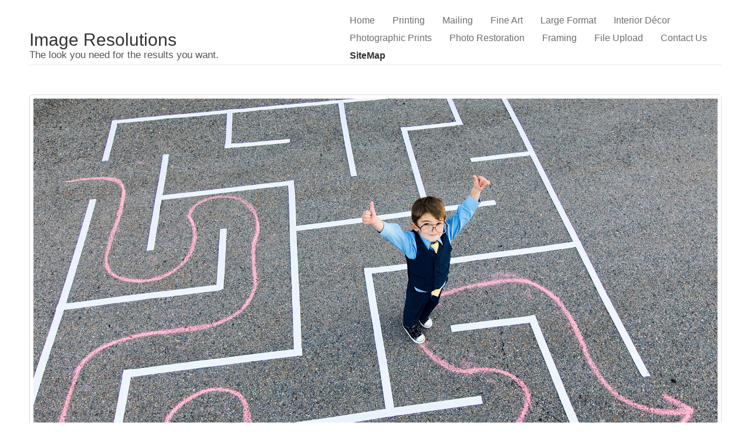

--- FILE ---
content_type: text/html
request_url: http://imageresolutions.com/sitemap/
body_size: 2835
content:
<!DOCTYPE HTML>
<html lang="en">
	<head>
		
<!-- Global site tag (gtag.js) - Google Analytics -->
<script async src="https://www.googletagmanager.com/gtag/js?id=UA-26545779-1"></script>
<script>
  window.dataLayer = window.dataLayer || [];
  function gtag(){dataLayer.push(arguments);}
  gtag('js', new Date());

  gtag('config', 'UA-26545779-1');
</script>


<script src="https://kit.fontawesome.com/09c9cdee2f.js" crossorigin="anonymous"></script>
<meta http-equiv="Content-Type" content="text/html; charset=utf-8" />
		<meta name="keywords" content="printing, giclee, fine art, digital printing, large format, large formet printing, signs, Norwell, Rockland, Weymouth, Hingham, cohasset, marshfield, window signs trade shows, etsy printing, blueprints, CAD drawings, site plans" />
		<meta name="description" content="Image Resolutions provides printing services to small business, corporations and artists." />
		<meta name="Robots" content="all" />
		<meta name="robots" content="index, follow" />
		<meta name="generator" content="RapidWeaver" />
		<link rel="apple-touch-icon" sizes="180x180" href="https://imageresolutions.com/resources/IR_Logo_1000_shadow.png" />
<link rel="apple-touch-icon" sizes="167x167" href="https://imageresolutions.com/resources/IR_Logo_1000_shadow.png" />
<link rel="icon" type="image/png" href="https://imageresolutions.com/resources/IR_Logo_1000_shadow.png" sizes="64x64" />
<link rel="icon" type="image/png" href="https://imageresolutions.com/resources/IR_Logo_1000_shadow.png" sizes="32x32" />
<link rel="apple-touch-icon" sizes="152x152" href="https://imageresolutions.com/resources/IR_Logo_1000_shadow.png" />
<link rel="icon" type="image/png" href="https://imageresolutions.com/resources/favicon_small.png" sizes="16x16" />

		<title>Image Resolutions Site Map</title>
		<meta name="viewport" content="width=device-width, initial-scale=1.0, user-scalable=yes">
		<link rel="stylesheet" type="text/css" media="all" href="../rw_common/themes/flood/consolidated-1.css?rwcache=699462758" />
		
		
		
		
		
		
		
		<noscript>
		<style>#contentWrapper #fs, #sidebar #fs, #contentWrapper div[id*='myExtraContent'], #sidebar div[id*='myExtraContent'] {display: block;}</style>
		</noscript>
		
		
		
		
	</head>
	<body class="hasBootstrap hasFreeStyle themeFlood isPremiumTheme">
		<div id="pageStripe"></div>
		<div id="pageWrapper">
			<div id="socialBar">
			    <div class="floodWidth">
			        <div class="floodPadding">
			            <div id="extraContainer1"></div>
			        </div>
			    </div>
			    <div id="socialBarBackground"></div>
			</div>
			<div id="socialBarSpacer"></div>
			<div id="backgroundElement"></div>
			<div id="wrapperOuter">
				<div id="main">
					<div id="headerMargin"></div>
					<div id="headerWrapper" class="floodWidth floodPadding">
						<header id="header">
							<div id="headerLogo"><a href="https://imageresolutions.com/"><img src="../rw_common/images/IR_Logo_1000_shadowz_4inch.png" width="288" height="158" alt="Image Resolutions"/></a></div>
							<div id="headerContent">
								<div id="titleLogo"><a href="https://imageresolutions.com/"><img src="../rw_common/images/IR_Logo_1000_shadowz_4inch.png" width="288" height="158" alt="Image Resolutions"/></a></div>
								<h1 id="siteTitle"><a href="https://imageresolutions.com/">Image Resolutions</a></h1>
								<h2 id="siteSlogan">The look you need for the results you want.</h2>
							</div>
							<div id="floodNavBarWrapper">
								<div id="floodNavBarFill" class="noprint"></div>
								<div id="navContent" class="noprint">
									<div id="mobileNavButton" class="menu-closed">
										<i class="fas fa-bars"></i>
										<i class="fas fa-minus"></i>
										<span class="mobileNavTitle"></span>
									</div>
									<nav id="nav" class="menu-closed" >
										<ul class="toolbarList"><li class="normalListItem"><a href="../" rel="" class="normal">Home</a></li><li class="normalListItem"><a href="../printing/" rel="" class="normal">Printing</a></li><li class="normalListItem"><a href="../mailing/" rel="" class="normal">Mailing</a></li><li class="normalListItem"><a href="../fine_art/" rel="" class="normal">Fine Art</a></li><li class="normalListItem"><a href="../large_format/" rel="" class="normal">Large Format</a></li><li class="normalListItem"><a href="../interior_decor/" rel="" class="normal">Interior Décor</a></li><li class="normalListItem"><a href="../photo_prints/" rel="" class="normal">Photographic Prints</a></li><li class="normalListItem"><a href="../photo_restoration/" rel="" class="normal">Photo Restoration</a></li><li class="normalListItem"><a href="../framing/" rel="" class="normal">Framing</a></li><li class="normalListItem"><a href="../uploads/" rel="" class="normal">File Upload</a><ul class="toolbarList"><li class="normalListItem"><a href="../uploads/file_prep/" rel="" class="normal">File Preparation</a></li></ul></li><li class="normalListItem"><a href="../contact/" rel="" class="normal">Contact Us</a></li><li class="currentListItem"><a href="./" rel="" class="current">SiteMap</a></li></ul>
									</nav>
								</div>
							</div>
							<div class="floodClearer"></div>
						</header>
					</div>
					<div id="extraContainer2" class="floodWidth"></div>
					<div id="upperHorizontalBar">
						<div id="upperHorizontalBarContainer" class="floodWidth">
							<div id="extraContainer3" class="floodPadding"></div>
						</div>
						<div class="floodClearer"></div>
					</div>
					<div class="floodSpacer spacer1"></div>
					<div id="bannerOuter" class="floodWidth">
						<div id="bannerWrapper">
							<div id="bannerBorder">
								<div id="banner" role="banner" class="preContent">
									<div id="extraContainer4"></div>
									<div id="freeStyle"></div>
									<div id="rwBanner" data-rwbanner="../rw_common/images/iStock-1071913514_1800.jpg" data-alt="Image Resolutions"></div>
									<div id="bannerContentBox">
										<div id="bannerBoxBackground"></div>
										<div id="extraContainer5"></div>
									</div>
									<div id="logoTopLeft"><a href="https://imageresolutions.com/"><img src="../rw_common/images/IR_Logo_1000_shadowz_4inch.png" width="288" height="158" alt="Image Resolutions"/></a></div>
									<div id="logoTopRight"><a href="https://imageresolutions.com/"><img src="../rw_common/images/IR_Logo_1000_shadowz_4inch.png" width="288" height="158" alt="Image Resolutions"/></a></div>
									<div id="logoBottomLeft"><a href="https://imageresolutions.com/"><img src="../rw_common/images/IR_Logo_1000_shadowz_4inch.png" width="288" height="158" alt="Image Resolutions"/></a></div>
									<div id="logoBottomRight"><a href="https://imageresolutions.com/"><img src="../rw_common/images/IR_Logo_1000_shadowz_4inch.png" width="288" height="158" alt="Image Resolutions"/></a></div>
								</div>
							</div>
						</div>
					</div>
					<div id="middleHorizontalBar">
						<div id="middleHorizontalBarContainer" class="floodWidth">
							<div id="extraContainer6" class="floodPadding"></div>
						</div>
						<div class="floodClearer"></div>
					</div>
					<div id="contentContainer" class="floodWidth">
						<div class="floodPadding floodFlex">
							<div id="content" role="main">
								<div id="contentWrapper">
									<div class="sitemap-header"><br /><br /></div><div class="rw-sitemap">
	<ul class="tree">
		<li><a href="../" title="Home">Home</a></li>
		<li><a href="../printing/" title="Printing">Printing</a></li>
		<li><a href="../mailing/" title="Mailing">Mailing</a></li>
		<li><a href="../fine_art/" title="Fine Art">Fine Art</a></li>
		<li><a href="../large_format/" title="Large Format">Large Format</a></li>
		<li><a href="../interior_decor/" title="Interior Décor">Interior Décor</a></li>
		<li><a href="../photo_prints/" title="Photographic Prints">Photographic Prints</a></li>
		<li><a href="../photo_restoration/" title="Photo Restoration">Photo Restoration</a></li>
		<li><a href="../framing/" title="Framing">Framing</a></li>
		<li><a href="../uploads/" title="File Upload">File Upload</a><ul>
		<li><a href="../uploads/file_prep/" title="File Preparation">File Preparation</a></li></ul></li>
		<li><a href="../contact/" title="Contact Us">Contact Us</a></li>
		<li><a href="./" title="SiteMap">SiteMap</a></li>
	</ul>
</div>

									<div class="floodClearer"></div>
								</div>
							</div>
							<aside id="aside">
								<nav id="navSource" class="navSource"><ul class="toolbarList"><li class="normalListItem"><a href="../" rel="" class="normal">Home</a></li><li class="normalListItem"><a href="../printing/" rel="" class="normal">Printing</a></li><li class="normalListItem"><a href="../mailing/" rel="" class="normal">Mailing</a></li><li class="normalListItem"><a href="../fine_art/" rel="" class="normal">Fine Art</a></li><li class="normalListItem"><a href="../large_format/" rel="" class="normal">Large Format</a></li><li class="normalListItem"><a href="../interior_decor/" rel="" class="normal">Interior Décor</a></li><li class="normalListItem"><a href="../photo_prints/" rel="" class="normal">Photographic Prints</a></li><li class="normalListItem"><a href="../photo_restoration/" rel="" class="normal">Photo Restoration</a></li><li class="normalListItem"><a href="../framing/" rel="" class="normal">Framing</a></li><li class="normalListItem"><a href="../uploads/" rel="" class="normal">File Upload</a><ul class="toolbarList"><li class="normalListItem"><a href="../uploads/file_prep/" rel="" class="normal">File Preparation</a></li></ul></li><li class="normalListItem"><a href="../contact/" rel="" class="normal">Contact Us</a></li><li class="currentListItem"><a href="./" rel="" class="current">SiteMap</a></li></ul></nav>
								<nav id="blockNav"><ul class="toolbarList"><li class="normalListItem"><a href="../" rel="" class="normal">Home</a></li><li class="normalListItem"><a href="../printing/" rel="" class="normal">Printing</a></li><li class="normalListItem"><a href="../mailing/" rel="" class="normal">Mailing</a></li><li class="normalListItem"><a href="../fine_art/" rel="" class="normal">Fine Art</a></li><li class="normalListItem"><a href="../large_format/" rel="" class="normal">Large Format</a></li><li class="normalListItem"><a href="../interior_decor/" rel="" class="normal">Interior Décor</a></li><li class="normalListItem"><a href="../photo_prints/" rel="" class="normal">Photographic Prints</a></li><li class="normalListItem"><a href="../photo_restoration/" rel="" class="normal">Photo Restoration</a></li><li class="normalListItem"><a href="../framing/" rel="" class="normal">Framing</a></li><li class="normalListItem"><a href="../uploads/" rel="" class="normal">File Upload</a><ul class="toolbarList"><li class="normalListItem"><a href="../uploads/file_prep/" rel="" class="normal">File Preparation</a></li></ul></li><li class="normalListItem"><a href="../contact/" rel="" class="normal">Contact Us</a></li><li class="currentListItem"><a href="./" rel="" class="current">SiteMap</a></li></ul></nav>
								<div class="floodClearer"></div>
								<div id="sidebarWrapper">
									<div id="sidebarTitle"><h3>&nbsp;</h3></div>
									<div id="sidebarContent">
										<div id="sidebar"></div>
										<div id="pluginSidebar"></div>
										<div id="extraContainer7"></div>
									</div>
								</div>
							</aside>
						</div>
						<div class="floodClearer"></div>
						<div id="backToTopWrapper">
							<a href="#pageWrapper" id="backToTop">
								<i class="fas fa-arrow-circle-up"></i>
							</a>
						</div>
					</div>
					<div id="lowerHorizontalBar">
						<div id="lowerHorizontalBarContainer" class="floodWidth">
							<div id="extraContainer8" class="floodPadding"></div>
						</div>
						<div class="floodClearer"></div>
					</div>
					<div class="floodClearer"></div>
					<div id="footerContainer">
						<div class="floodWidth">
							<div id="extraContainer9" class="floodPadding"></div>
						</div>
						<div class="floodClearer"></div>
					</div>
				</div>
				<div class="push"></div>
			</div>
			<footer id="footer" >
				<div class="floodWidth">
					<div id="footerContent" class="floodPadding">
						<div id="breadcrumb"></div>
						<div id="footerNav"><ul class="toolbarList"><li class="normalListItem"><a href="../" rel="" class="normal">Home</a></li><li class="normalListItem"><a href="../printing/" rel="" class="normal">Printing</a></li><li class="normalListItem"><a href="../mailing/" rel="" class="normal">Mailing</a></li><li class="normalListItem"><a href="../fine_art/" rel="" class="normal">Fine Art</a></li><li class="normalListItem"><a href="../large_format/" rel="" class="normal">Large Format</a></li><li class="normalListItem"><a href="../interior_decor/" rel="" class="normal">Interior Décor</a></li><li class="normalListItem"><a href="../photo_prints/" rel="" class="normal">Photographic Prints</a></li><li class="normalListItem"><a href="../photo_restoration/" rel="" class="normal">Photo Restoration</a></li><li class="normalListItem"><a href="../framing/" rel="" class="normal">Framing</a></li><li class="normalListItem"><a href="../uploads/" rel="" class="normal">File Upload</a><ul class="toolbarList"><li class="normalListItem"><a href="../uploads/file_prep/" rel="" class="normal">File Preparation</a></li></ul></li><li class="normalListItem"><a href="../contact/" rel="" class="normal">Contact Us</a></li><li class="currentListItem"><a href="./" rel="" class="current">SiteMap</a></li></ul></div>
						<div id="lastUpdated">3/2/23<br/></div>
						<div id="footerText">&copy; 2021 Image Resolutions | 781.659.0900 |  ///tone.chairlift.mounds |  <a href="#" class="B3ED9F3B-2AE7-48A0-82D7-BD0C3FBB797E">email us</a><script type="text/javascript">(function(){ var _rwObsfuscatedHref0 = "mai";var _rwObsfuscatedHref1 = "lto";var _rwObsfuscatedHref2 = ":in";var _rwObsfuscatedHref3 = "fo@";var _rwObsfuscatedHref4 = "ima";var _rwObsfuscatedHref5 = "ger";var _rwObsfuscatedHref6 = "eso";var _rwObsfuscatedHref7 = "lut";var _rwObsfuscatedHref8 = "ion";var _rwObsfuscatedHref9 = "s.c";var _rwObsfuscatedHref10 = "om";var _rwObsfuscatedHref = [base64]; Array.from(document.getElementsByClassName("B3ED9F3B-2AE7-48A0-82D7-BD0C3FBB797E")).forEach(function(x){x.href = _rwObsfuscatedHref});})()</script></div>
						<div id="extraContainer10"></div>
					</div>
				</div>
			</footer>
		</div>
		<script src="../rw_common/themes/flood/javascript.js?rwcache=699462758"></script>
		<script src="../rw_common/themes/flood/scripts/jquery-3.3.1.min.js?rwcache=699462758"></script>
		<script src="../rw_common/themes/flood/scripts/scripts.min.js?rwcache=699462758"></script>
		<script src="../rw_common/themes/flood/custom.js?rwcache=699462758"></script>
		
	</body>
</html>


--- FILE ---
content_type: text/css
request_url: http://imageresolutions.com/rw_common/themes/flood/consolidated-1.css?rwcache=699462758
body_size: 62010
content:

@media only screen {html {background-color: #FFFFFF;}/* @group Social Bar */#socialBar {color: #EAEAEA;}#socialBar a {color: #EAEAEA;}#socialBar a:visited {color: #EAEAEA;}#socialBar a:hover {color: #B3B3B3;}#socialBar a:active {color: #B3B3B3;}#socialBar i,#socialBar a i {color: #FFFFFF;}#socialBar i:hover,#socialBar a:hover i {color: #B3B3B3;}#socialBar i:active,#socialBar a:active i {color: #B3B3B3;}#socialBarBackground {background-color: #000000;background-image: -moz-linear-gradient(top, #000000, #000000);background-image: -ms-linear-gradient(top, #000000, #000000);background-image: -webkit-gradient(linear, 0 0, 0 100%, from(#000000), to(#000000));background-image: -webkit-linear-gradient(top, #000000, #000000);background-image: -o-linear-gradient(top, #000000, #000000);background-image: linear-gradient(top, #000000, #000000);background-repeat: repeat-x;}/* @end */a {color: #006699;} a:visited {color: #006699;}a:hover {color: #993300;}a:active {color: #993300;}/* Prevent Bootstrap buttons inheriting link colours */a:visited.btn {color: #333;}a:visited.btn-primary,a:visited.btn-info,a:visited.btn-success,a:visited.btn-warning,a:visited.btn-danger,a:visited.btn-inverse {color: #fff;}#header {border-bottom: 1px solid #EAEAEA;}#siteTitle a {color: #333333;}#siteTitle a:hover {color: #555555;}#siteSlogan {color: #555555;}#upperHorizontalBar {background-color: #CDCDCD;background-image: -moz-linear-gradient(top, #E7E7E7, #CDCDCD);background-image: -ms-linear-gradient(top, #E7E7E7, #CDCDCD);background-image: -webkit-gradient(linear, 0 0, 0 100%, from(#E7E7E7), to(#CDCDCD));background-image: -webkit-linear-gradient(top, #E7E7E7, #CDCDCD);background-image: -o-linear-gradient(top, #E7E7E7, #CDCDCD);background-image: linear-gradient(top, #E7E7E7, #CDCDCD);background-repeat: repeat-x;filter: progid:DXImageTransform.Microsoft.gradient(startColorstr='#E7E7E7', endColorstr='#CDCDCD', GradientType=0);color: #4C4C4C;}#upperHorizontalBar h1,#upperHorizontalBar h2,#upperHorizontalBar h3,#upperHorizontalBar h4,#upperHorizontalBar h5,#upperHorizontalBar h6 {color: #404040;}#upperHorizontalBar a {color: #004080;}#upperHorizontalBar a:visited {color: #004080;}#upperHorizontalBar a:hover {color: #6699CC;}#upperHorizontalBar a:active {color: #6699CC;}#middleHorizontalBar {background-color: #CDCDCD;background-image: -moz-linear-gradient(top, #E7E7E7, #CDCDCD);background-image: -ms-linear-gradient(top, #E7E7E7, #CDCDCD);background-image: -webkit-gradient(linear, 0 0, 0 100%, from(#E7E7E7%), to(#CDCDCD));background-image: -webkit-linear-gradient(top, #E7E7E7, #CDCDCD);background-image: -o-linear-gradient(top, #E7E7E7, #CDCDCD);background-image: linear-gradient(top, #E7E7E7, #CDCDCD);background-repeat: repeat-x;filter: progid:DXImageTransform.Microsoft.gradient(startColorstr='#E7E7E7', endColorstr='#CDCDCD', GradientType=0);color: #4C4C4C;}#middleHorizontalBar h1,#middleHorizontalBar h2,#middleHorizontalBar h3,#middleHorizontalBar h4,#middleHorizontalBar h5,#middleHorizontalBar h6 {color: #404040;}#middleHorizontalBar a {color: #004080;}#middleHorizontalBar a:visited {color: #004080;}#middleHorizontalBar a:hover {color: #6699CC;}#middleHorizontalBar a:active {color: #6699CC;}#lowerHorizontalBar {background-color: #CDCDCD;background-image: -moz-linear-gradient(top, #E7E7E7, #CDCDCD);background-image: -ms-linear-gradient(top, #E7E7E7, #CDCDCD);background-image: -webkit-gradient(linear, 0 0, 0 100%, from(#E7E7E7%), to(#CDCDCD));background-image: -webkit-linear-gradient(top, #E7E7E7, #CDCDCD);background-image: -o-linear-gradient(top, #E7E7E7, #CDCDCD);background-image: linear-gradient(top, #E7E7E7, #CDCDCD);background-repeat: repeat-x;filter: progid:DXImageTransform.Microsoft.gradient(startColorstr='#E7E7E7', endColorstr='#CDCDCD', GradientType=0);color: #4C4C4C;}#lowerHorizontalBar h1,#lowerHorizontalBar h2,#lowerHorizontalBar h3,#lowerHorizontalBar h4,#lowerHorizontalBar h5,#lowerHorizontalBar h6 {color: #404040;}#lowerHorizontalBar a {color: #004080;}#lowerHorizontalBar a:visited {color: #004080;}#lowerHorizontalBar a:hover {color: #9C9C9C;}#lowerHorizontalBar a:active {color: #9C9C9C;}/* @group 'Back To Top' button */#backToTopWrapper a i {color: %colour_backtotop_static%;}#backToTopWrapper a:hover i {color: %colour_backtotop_hover%;}/* @end */#footerContainer {background-color: #242424;background-image: -moz-linear-gradient(top, #4C4C4C, #242424);background-image: -ms-linear-gradient(top, #4C4C4C, #242424);background-image: -webkit-gradient(linear, 0 0, 0 100%, from(#4C4C4C%), to(#242424));background-image: -webkit-linear-gradient(top, #4C4C4C, #242424);background-image: -o-linear-gradient(top, #4C4C4C, #242424);background-image: linear-gradient(top, #4C4C4C, #242424);background-repeat: repeat-x;filter: progid:DXImageTransform.Microsoft.gradient(startColorstr='#4C4C4C', endColorstr='#242424', GradientType=0);color: #9A9A9A;}#footerContainer h1,#footerContainer h2,#footerContainer h3,#footerContainer h4,#footerContainer h5,#footerContainer h6 {color: #9A9A9A;}#footerContainer a {color: #0000FF;}#footerContainer a:visited {color: #0000FF;}#footerContainer a:hover {color: #0000FF;}#footerContainer a:active {color: #0000FF;}#bannerBorder {border: 1px solid #DCDCDC;background-color: #FFFFFF;}#bannerContentBox {color: #EAEAEA;}#bannerBoxBackground {background: #000000;}#bannerContentBox h1,#bannerContentBox h2,#bannerContentBox h3,#bannerContentBox h4,#bannerContentBox h5,#bannerContentBox h6 {color: #EAEAEA;}#bannerContentBox a {color: #66CCFF;}#bannerContentBox a:visited {color: #66CCFF;}#bannerContentBox a:hover {color: #0080FF;}#bannerContentBox a:active {color: #0080FF;}#content {color: #555555;}.blog-entry,.filesharing-item {border-bottom: 1px solid #EAEAEA;}#blockNav a,#splitNav a {color: #555555;}#blockNav a:hover,#splitNav a:hover {color: #404040;}#blockNav a:active,#splitNav a:active {color: #404040;}#blockNav a.current,#splitNav a.current {color: #404040;}/* @group RAFT Menu */#mobileNavButton {border: 1px solid #E1E1E1;border-bottom: none;}.mobileNavTitle {color: #333333;}#mobileNavButton i {color: #333333;}#nav li {border-top: 1px solid #E1E1E1;border-left: 1px solid #E1E1E1;border-right: 1px solid #E1E1E1;}#nav li a {color: #6D6D6D;}#nav li a:hover {color: #333333;}#nav li a.current,#nav li a.currentAncestor,#nav li a.current:hover,#nav li a.currentAncestor:hover {color: #333333;}#nav .more {background: #E1E1E1;border-left: 1px solid #E1E1E1;}#nav .more i {color: #FFFFFF;}#nav ul ul li {border-left: none;border-right: none;}@media screen and (min-width: 992px) {#nav ul li {border-right: none;border-left: none;border-top: none;}#nav ul li a {color: #6D6D6D;background: none;}#nav ul li a i {color: #6D6D6D;border-top: none;background: none;}#nav ul li a:hover,#nav ul li a:hover i {color: #333333;}#nav li a.current,#nav li a.current:hover,#nav li a.currentAncestor,#nav li a.currentAncestor:hover,#nav li a.current i,#nav li a.current:hover i,#nav li a.currentAncestor i,#nav li a.currentAncestor:hover i {color: #333333;}#nav ul li a.parent:after {-webkit-transition: all 300ms ease-in-out;transition: all 300ms ease-in-out;}#nav ul ul {background: #FFFFFF;border: 1px solid #E1E1E1;border-top: none;}#nav ul ul li {border-top: 1px solid #E1E1E1;border-right: none;}#nav ul ul li:first-child {border-top: none;border-left: none;}#nav ul ul li a,#nav ul ul li a i {color: #6D6D6D;}#nav ul ul li a:hover,#nav ul ul li a:hover i {color: #333333;background: #FFFFFF;}#nav ul ul li a.current,#nav ul ul li a.current:hover,#nav ul ul li a.currentAncestor,#nav ul ul li a.currentAncestor:hover,#nav ul ul li a.current i,#nav ul ul li a.current:hover i,#nav ul ul li a.currentAncestor i,#nav ul ul li a.currentAncestor:hover i {color: #333333;background: #FFFFFF;}#nav ul ul li a.parent:after {border-left: 10px solid #6D6D6D;-webkit-transition: all 300ms ease-in-out;transition: all 300ms ease-in-out;}#nav ul ul li a:hover.parent:after {border-left: 10px solid #333333;}#nav ul ul ul {border: 1px solid #E1E1E1;border-top: 1px solid #E1E1E1;}}/* @end */#footer {border-top: 1px solid #333333;color: #5E5E5E;background-color: #242424;background-image: -moz-linear-gradient(top, #242424, #242424);background-image: -ms-linear-gradient(top, #242424, #242424);background-image: -webkit-gradient(linear, 0 0, 0 100%, from(#242424), to(#242424));background-image: -webkit-linear-gradient(top, #242424, #242424);background-image: -o-linear-gradient(top, #242424, #242424);background-image: linear-gradient(top, #242424, #242424);background-repeat: repeat-x;filter: progid:DXImageTransform.Microsoft.gradient(startColorstr='#242424', endColorstr='#242424', GradientType=0);}#footerText {color: #5E5E5E;}#footer a,#myExtraContent10 a {color: #5E5E5E;}#footer a:visited,#myExtraContent10 a:visited {color: #5E5E5E;}#footer a:hover,#myExtraContent10 a:hover {color: #FFFFFF;}#footer a:active,#myExtraContent10 a:active {color: #FFFFFF;}#sidebarTitle h3 {color: #404040;}#sidebar {color: #555555;}#sidebar a,#pluginSidebar a {color: #006699;}#sidebar a:hover,#pluginSidebar a:hover {color: #993300;}#sidebar a:active,#pluginSidebar a:active {color: #993300;}#sidebar a:visited,#pluginSidebar a:visited {color: #006699;}blockquote {background-color: #F5F5F5;color: #333333;}blockquote:before,blockquote:after {color: #C0C0C0;}h1 {color: #404040;}h2 {color: #404040;}h3 {color: #404040;}h4 {color: #404040;}h5 {color: #404040;}h6 {color: #404040;}/* @group RAFT Navigation Colours */.raftNavWrapper {border: 1px solid %colour_raftnav_borders%;}.raftNavTitle h3 {background: %colour_raftnav_bg%;color: %colour_raftnav_toggletitle%;}.raftNavWrapper .raftNavArrow i {color: %colour_raftnav_toggleicons%;}.raftNav a,.raftNav a:visited,.raftNav a i {background: %colour_raftnav_linkfillstatic%;color: %colour_raftnav_linktextstatic%;border-top: 1px solid %colour_raftnav_borders%;}.raftNav a:hover,.raftNav a:active,.raftNav a:focus,.raftNav a:hover i,.raftNav a:active i,.raftNav a:focus i {background: %colour_raftnav_linkfillactive%;color: %colour_raftnav_linktextactive%;}.raftNav a.current,.raftNav a.current i {color: %colour_raftnav_linktextcurrent%;background: %colour_raftnav_linkfillcurrent%;}/* @end */html {background-image: none;}/* @option user selected socialBar setting */#socialBar,#socialBarSpacer {display: none;}/* @option user selected header layout setting */#headerContent {float: none;width: 100%;}#floodNavBarWrapper {float: none;width: 100%;}@media screen and (min-width: 992px) {#headerContent {float: left;width: 40%;}#floodNavBarWrapper {float: right;width: 55%;}}/* @option user selected header alignment setting */#headerContent {text-align: left;}/* @option user-selected navigation layout setting *//* @option user selected menu bar alignment setting */@media screen and (min-width: 992px) {#navContent {float: right;}#nav ul li:last-child {margin-right: -15px;}#nav ul ul li:last-child {margin-right: 0px;}}/* @option user selected drop down menu setting */@media screen and (min-width: 992px){#nav ul ul {width: 200px;}}/* @option User selected banner border setting */#bannerBorder {-webkit-border-radius: 6px;-moz-border-radius: 6px;border-radius: 6px;}#banner {margin: 6px;}/* @option user selected content background setting */@media screen and (min-width: 992px) {#bannerBoxBackground {-moz-opacity: 0.80;-ms-filter:"progid:DXImageTransform.Microsoft.Alpha(Opacity=80)";filter: alpha(opacity=80);opacity: 0.80;}}h1, h2, h3, h4, h5, h6 {font-family: Helvetica, sans-serif;}nav {font-family: Helvetica, sans-serif;}body {font-family: Helvetica, sans-serif;}body {text-align: left;}/* @option user selected font size */body {font-size: 100%;}/* @option user-selected line height spacing */body {line-height: 1.75em;}body {letter-spacing: 0px;}/* @option user-selected logo position setting *//* @option user-selected vertical spacing settings */.floodSpacer,#headerMargin {height: 10px;}#upperHorizontalBar,#middleHorizontalBar,#lowerHorizontalBar {margin-top: 10px;}#contentContainer {margin-top: 10px;margin-bottom: 10px;}@media screen and (min-width: 768px) {.floodSpacer,#headerMargin {height: 50px;}#upperHorizontalBar,#middleHorizontalBar,#lowerHorizontalBar {margin-top: 50px;}#contentContainer {margin-top: 50px;margin-bottom: 50px;}}@media print {.floodSpacer,#headerMargin {height: 10px;}#upperHorizontalBar,#middleHorizontalBar,#lowerHorizontalBar {margin-top: 10px;}#contentContainer {margin-top: 10px;margin-bottom: 10px;}}.floodFlex {flex-direction: column;}#content {order: 0;width: 100%;}#aside {order: 1;position: relative;padding-top: 0;}@media screen and (min-width: 768px) {.floodFlex {flex-direction: row;}#content {order: 0;width: calc(100% - 300px - 5%);}#aside {margin-left: 5%;display: block;order: 1;width: 300px;}}#footer {text-align: center;}@media screen and (min-width: 768px) {#main {padding: 0;}#footer {margin-top: 0px;height: auto;}}.floodWidth {max-width: 1200px;}/* @option user-selected miscellaneous theme setting */#lastUpdated {display: block;}/* @option user-selected miscellaneous theme setting */@media screen and (min-width: 568px) {#footerNav {display: block;}}/* @option user-selected miscellaneous theme setting */#breadcrumb {display: none;}#content blockquote {padding: 70px 15px;position: relative;margin: 0;text-align: left;font-style: italic;}#content blockquote:before {content: open-quote;font-family:  Georgia, "Times New Roman", Times, serif;position: absolute;top: 5px;left: 5px;font-size: 150px;line-height: 1;display: block;}#content blockquote:after {content: close-quote;font-family:  Georgia, "Times New Roman", Times, serif;position: absolute;right: 20px;bottom: -80px;font-size: 150px;line-height: 1;display: block;}#content blockquote cite {display: block;text-align: left;font-style: normal;font-size: 80%;font-weight: bold;}@media screen and (min-width: 568px) {#content blockquote {padding: 15px 70px;text-align: justify;}#content blockquote:before {top: 10px;left: 10px;font-size: 100px;}#content blockquote:after {right: 20px;bottom: -40px;font-size: 100px;}}/* @option user-selected sidebar function */a, a:visited {text-decoration: underline;}/* @option user-selected miscellaneous style setting *//* Styling applied on screens 992px and wider */@media screen and (min-width: 992px) {#nav ul ul {margin-top: 20px;}#nav ul ul ul {margin-left: 20px;}#nav>ul>li:hover>ul {margin-top: 0;}#nav>ul>li>ul>li:hover>ul, #nav>ul>li>ul>li>ul>li:hover>ul, #nav>ul>li>ul>li>ul>li>ul>li:hover>ul {margin-left: 0;}}}@media only print {#pageStripe, .spacer, #logoFixedLeft, #logoFixedRight, #logoAbsoluteLeft, #logoAbsoluteRight, #backgroundElement, #titleLogo, #headerLogo, #nav, #megamenu, #bannerOuter, #siteSloganLeft, #siteSloganRight, #headerSearch, #sideSearch, #footerNav, #breadcrumb, #gradient, #navBlock, .raftNavWrapper, #navSource, #splitNav, #blockNav, .taglineSpacer {display: none !important;}body {font: 12pt/1.3em "Spranq eco sans", "Helvetica Neue", Arial, Helvetica, Geneva, sans-serif;color: #000000;}#main {padding: 0px;}#headerContent {float: none;display: block;position: relative;width: auto;}#contentContainer,header {padding: 0;margin: 0;}#siteTitle h1,#siteSlogan,#siteSlogan h2 {display: block;position: relative;height: auto;font-size: 12pt;padding: 0;margin: 0;border: none;}#siteSlogan {color: #000000 !important;}#content {margin: 0;width: 100% !important;float: none !important;color: #000000 !important;}aside {float: none !important;width: 100% !important;}#sidebarTitle {line-height: 1.00em;font-size: 14pt;padding: 0;margin: 0;color: #000000;}#sidebar {color: #000000 !important;}a, a:visited {color: #0000ff;}a:link:after,a:visited:after {content: " (" attr(href) ") ";font-size: 90%;}#footer {padding-top: 20px;}html {background-color: #FFFFFF;}/* @group Social Bar */#socialBar {color: #EAEAEA;}#socialBar a {color: #EAEAEA;}#socialBar a:visited {color: #EAEAEA;}#socialBar a:hover {color: #B3B3B3;}#socialBar a:active {color: #B3B3B3;}#socialBar i,#socialBar a i {color: #FFFFFF;}#socialBar i:hover,#socialBar a:hover i {color: #B3B3B3;}#socialBar i:active,#socialBar a:active i {color: #B3B3B3;}#socialBarBackground {background-color: #000000;background-image: -moz-linear-gradient(top, #000000, #000000);background-image: -ms-linear-gradient(top, #000000, #000000);background-image: -webkit-gradient(linear, 0 0, 0 100%, from(#000000), to(#000000));background-image: -webkit-linear-gradient(top, #000000, #000000);background-image: -o-linear-gradient(top, #000000, #000000);background-image: linear-gradient(top, #000000, #000000);background-repeat: repeat-x;}/* @end */a {color: #006699;} a:visited {color: #006699;}a:hover {color: #993300;}a:active {color: #993300;}/* Prevent Bootstrap buttons inheriting link colours */a:visited.btn {color: #333;}a:visited.btn-primary,a:visited.btn-info,a:visited.btn-success,a:visited.btn-warning,a:visited.btn-danger,a:visited.btn-inverse {color: #fff;}#header {border-bottom: 1px solid #EAEAEA;}#siteTitle a {color: #333333;}#siteTitle a:hover {color: #555555;}#siteSlogan {color: #555555;}#upperHorizontalBar {background-color: #CDCDCD;background-image: -moz-linear-gradient(top, #E7E7E7, #CDCDCD);background-image: -ms-linear-gradient(top, #E7E7E7, #CDCDCD);background-image: -webkit-gradient(linear, 0 0, 0 100%, from(#E7E7E7), to(#CDCDCD));background-image: -webkit-linear-gradient(top, #E7E7E7, #CDCDCD);background-image: -o-linear-gradient(top, #E7E7E7, #CDCDCD);background-image: linear-gradient(top, #E7E7E7, #CDCDCD);background-repeat: repeat-x;filter: progid:DXImageTransform.Microsoft.gradient(startColorstr='#E7E7E7', endColorstr='#CDCDCD', GradientType=0);color: #4C4C4C;}#upperHorizontalBar h1,#upperHorizontalBar h2,#upperHorizontalBar h3,#upperHorizontalBar h4,#upperHorizontalBar h5,#upperHorizontalBar h6 {color: #404040;}#upperHorizontalBar a {color: #004080;}#upperHorizontalBar a:visited {color: #004080;}#upperHorizontalBar a:hover {color: #6699CC;}#upperHorizontalBar a:active {color: #6699CC;}#middleHorizontalBar {background-color: #CDCDCD;background-image: -moz-linear-gradient(top, #E7E7E7, #CDCDCD);background-image: -ms-linear-gradient(top, #E7E7E7, #CDCDCD);background-image: -webkit-gradient(linear, 0 0, 0 100%, from(#E7E7E7%), to(#CDCDCD));background-image: -webkit-linear-gradient(top, #E7E7E7, #CDCDCD);background-image: -o-linear-gradient(top, #E7E7E7, #CDCDCD);background-image: linear-gradient(top, #E7E7E7, #CDCDCD);background-repeat: repeat-x;filter: progid:DXImageTransform.Microsoft.gradient(startColorstr='#E7E7E7', endColorstr='#CDCDCD', GradientType=0);color: #4C4C4C;}#middleHorizontalBar h1,#middleHorizontalBar h2,#middleHorizontalBar h3,#middleHorizontalBar h4,#middleHorizontalBar h5,#middleHorizontalBar h6 {color: #404040;}#middleHorizontalBar a {color: #004080;}#middleHorizontalBar a:visited {color: #004080;}#middleHorizontalBar a:hover {color: #6699CC;}#middleHorizontalBar a:active {color: #6699CC;}#lowerHorizontalBar {background-color: #CDCDCD;background-image: -moz-linear-gradient(top, #E7E7E7, #CDCDCD);background-image: -ms-linear-gradient(top, #E7E7E7, #CDCDCD);background-image: -webkit-gradient(linear, 0 0, 0 100%, from(#E7E7E7%), to(#CDCDCD));background-image: -webkit-linear-gradient(top, #E7E7E7, #CDCDCD);background-image: -o-linear-gradient(top, #E7E7E7, #CDCDCD);background-image: linear-gradient(top, #E7E7E7, #CDCDCD);background-repeat: repeat-x;filter: progid:DXImageTransform.Microsoft.gradient(startColorstr='#E7E7E7', endColorstr='#CDCDCD', GradientType=0);color: #4C4C4C;}#lowerHorizontalBar h1,#lowerHorizontalBar h2,#lowerHorizontalBar h3,#lowerHorizontalBar h4,#lowerHorizontalBar h5,#lowerHorizontalBar h6 {color: #404040;}#lowerHorizontalBar a {color: #004080;}#lowerHorizontalBar a:visited {color: #004080;}#lowerHorizontalBar a:hover {color: #9C9C9C;}#lowerHorizontalBar a:active {color: #9C9C9C;}/* @group 'Back To Top' button */#backToTopWrapper a i {color: %colour_backtotop_static%;}#backToTopWrapper a:hover i {color: %colour_backtotop_hover%;}/* @end */#footerContainer {background-color: #242424;background-image: -moz-linear-gradient(top, #4C4C4C, #242424);background-image: -ms-linear-gradient(top, #4C4C4C, #242424);background-image: -webkit-gradient(linear, 0 0, 0 100%, from(#4C4C4C%), to(#242424));background-image: -webkit-linear-gradient(top, #4C4C4C, #242424);background-image: -o-linear-gradient(top, #4C4C4C, #242424);background-image: linear-gradient(top, #4C4C4C, #242424);background-repeat: repeat-x;filter: progid:DXImageTransform.Microsoft.gradient(startColorstr='#4C4C4C', endColorstr='#242424', GradientType=0);color: #9A9A9A;}#footerContainer h1,#footerContainer h2,#footerContainer h3,#footerContainer h4,#footerContainer h5,#footerContainer h6 {color: #9A9A9A;}#footerContainer a {color: #0000FF;}#footerContainer a:visited {color: #0000FF;}#footerContainer a:hover {color: #0000FF;}#footerContainer a:active {color: #0000FF;}#bannerBorder {border: 1px solid #DCDCDC;background-color: #FFFFFF;}#bannerContentBox {color: #EAEAEA;}#bannerBoxBackground {background: #000000;}#bannerContentBox h1,#bannerContentBox h2,#bannerContentBox h3,#bannerContentBox h4,#bannerContentBox h5,#bannerContentBox h6 {color: #EAEAEA;}#bannerContentBox a {color: #66CCFF;}#bannerContentBox a:visited {color: #66CCFF;}#bannerContentBox a:hover {color: #0080FF;}#bannerContentBox a:active {color: #0080FF;}#content {color: #555555;}.blog-entry,.filesharing-item {border-bottom: 1px solid #EAEAEA;}#blockNav a,#splitNav a {color: #555555;}#blockNav a:hover,#splitNav a:hover {color: #404040;}#blockNav a:active,#splitNav a:active {color: #404040;}#blockNav a.current,#splitNav a.current {color: #404040;}/* @group RAFT Menu */#mobileNavButton {border: 1px solid #E1E1E1;border-bottom: none;}.mobileNavTitle {color: #333333;}#mobileNavButton i {color: #333333;}#nav li {border-top: 1px solid #E1E1E1;border-left: 1px solid #E1E1E1;border-right: 1px solid #E1E1E1;}#nav li a {color: #6D6D6D;}#nav li a:hover {color: #333333;}#nav li a.current,#nav li a.currentAncestor,#nav li a.current:hover,#nav li a.currentAncestor:hover {color: #333333;}#nav .more {background: #E1E1E1;border-left: 1px solid #E1E1E1;}#nav .more i {color: #FFFFFF;}#nav ul ul li {border-left: none;border-right: none;}@media screen and (min-width: 992px) {#nav ul li {border-right: none;border-left: none;border-top: none;}#nav ul li a {color: #6D6D6D;background: none;}#nav ul li a i {color: #6D6D6D;border-top: none;background: none;}#nav ul li a:hover,#nav ul li a:hover i {color: #333333;}#nav li a.current,#nav li a.current:hover,#nav li a.currentAncestor,#nav li a.currentAncestor:hover,#nav li a.current i,#nav li a.current:hover i,#nav li a.currentAncestor i,#nav li a.currentAncestor:hover i {color: #333333;}#nav ul li a.parent:after {-webkit-transition: all 300ms ease-in-out;transition: all 300ms ease-in-out;}#nav ul ul {background: #FFFFFF;border: 1px solid #E1E1E1;border-top: none;}#nav ul ul li {border-top: 1px solid #E1E1E1;border-right: none;}#nav ul ul li:first-child {border-top: none;border-left: none;}#nav ul ul li a,#nav ul ul li a i {color: #6D6D6D;}#nav ul ul li a:hover,#nav ul ul li a:hover i {color: #333333;background: #FFFFFF;}#nav ul ul li a.current,#nav ul ul li a.current:hover,#nav ul ul li a.currentAncestor,#nav ul ul li a.currentAncestor:hover,#nav ul ul li a.current i,#nav ul ul li a.current:hover i,#nav ul ul li a.currentAncestor i,#nav ul ul li a.currentAncestor:hover i {color: #333333;background: #FFFFFF;}#nav ul ul li a.parent:after {border-left: 10px solid #6D6D6D;-webkit-transition: all 300ms ease-in-out;transition: all 300ms ease-in-out;}#nav ul ul li a:hover.parent:after {border-left: 10px solid #333333;}#nav ul ul ul {border: 1px solid #E1E1E1;border-top: 1px solid #E1E1E1;}}/* @end */#footer {border-top: 1px solid #333333;color: #5E5E5E;background-color: #242424;background-image: -moz-linear-gradient(top, #242424, #242424);background-image: -ms-linear-gradient(top, #242424, #242424);background-image: -webkit-gradient(linear, 0 0, 0 100%, from(#242424), to(#242424));background-image: -webkit-linear-gradient(top, #242424, #242424);background-image: -o-linear-gradient(top, #242424, #242424);background-image: linear-gradient(top, #242424, #242424);background-repeat: repeat-x;filter: progid:DXImageTransform.Microsoft.gradient(startColorstr='#242424', endColorstr='#242424', GradientType=0);}#footerText {color: #5E5E5E;}#footer a,#myExtraContent10 a {color: #5E5E5E;}#footer a:visited,#myExtraContent10 a:visited {color: #5E5E5E;}#footer a:hover,#myExtraContent10 a:hover {color: #FFFFFF;}#footer a:active,#myExtraContent10 a:active {color: #FFFFFF;}#sidebarTitle h3 {color: #404040;}#sidebar {color: #555555;}#sidebar a,#pluginSidebar a {color: #006699;}#sidebar a:hover,#pluginSidebar a:hover {color: #993300;}#sidebar a:active,#pluginSidebar a:active {color: #993300;}#sidebar a:visited,#pluginSidebar a:visited {color: #006699;}blockquote {background-color: #F5F5F5;color: #333333;}blockquote:before,blockquote:after {color: #C0C0C0;}h1 {color: #404040;}h2 {color: #404040;}h3 {color: #404040;}h4 {color: #404040;}h5 {color: #404040;}h6 {color: #404040;}/* @group RAFT Navigation Colours */.raftNavWrapper {border: 1px solid %colour_raftnav_borders%;}.raftNavTitle h3 {background: %colour_raftnav_bg%;color: %colour_raftnav_toggletitle%;}.raftNavWrapper .raftNavArrow i {color: %colour_raftnav_toggleicons%;}.raftNav a,.raftNav a:visited,.raftNav a i {background: %colour_raftnav_linkfillstatic%;color: %colour_raftnav_linktextstatic%;border-top: 1px solid %colour_raftnav_borders%;}.raftNav a:hover,.raftNav a:active,.raftNav a:focus,.raftNav a:hover i,.raftNav a:active i,.raftNav a:focus i {background: %colour_raftnav_linkfillactive%;color: %colour_raftnav_linktextactive%;}.raftNav a.current,.raftNav a.current i {color: %colour_raftnav_linktextcurrent%;background: %colour_raftnav_linkfillcurrent%;}/* @end */html {background-image: none;}/* @option user selected socialBar setting */#socialBar,#socialBarSpacer {display: none;}/* @option user selected header layout setting */#headerContent {float: none;width: 100%;}#floodNavBarWrapper {float: none;width: 100%;}@media screen and (min-width: 992px) {#headerContent {float: left;width: 40%;}#floodNavBarWrapper {float: right;width: 55%;}}/* @option user selected header alignment setting */#headerContent {text-align: left;}/* @option user-selected navigation layout setting *//* @option user selected menu bar alignment setting */@media screen and (min-width: 992px) {#navContent {float: right;}#nav ul li:last-child {margin-right: -15px;}#nav ul ul li:last-child {margin-right: 0px;}}/* @option user selected drop down menu setting */@media screen and (min-width: 992px){#nav ul ul {width: 200px;}}/* @option User selected banner border setting */#bannerBorder {-webkit-border-radius: 6px;-moz-border-radius: 6px;border-radius: 6px;}#banner {margin: 6px;}/* @option user selected content background setting */@media screen and (min-width: 992px) {#bannerBoxBackground {-moz-opacity: 0.80;-ms-filter:"progid:DXImageTransform.Microsoft.Alpha(Opacity=80)";filter: alpha(opacity=80);opacity: 0.80;}}h1, h2, h3, h4, h5, h6 {font-family: Helvetica, sans-serif;}nav {font-family: Helvetica, sans-serif;}body {font-family: Helvetica, sans-serif;}body {text-align: left;}/* @option user selected font size */body {font-size: 100%;}/* @option user-selected line height spacing */body {line-height: 1.75em;}body {letter-spacing: 0px;}/* @option user-selected logo position setting *//* @option user-selected vertical spacing settings */.floodSpacer,#headerMargin {height: 10px;}#upperHorizontalBar,#middleHorizontalBar,#lowerHorizontalBar {margin-top: 10px;}#contentContainer {margin-top: 10px;margin-bottom: 10px;}@media screen and (min-width: 768px) {.floodSpacer,#headerMargin {height: 50px;}#upperHorizontalBar,#middleHorizontalBar,#lowerHorizontalBar {margin-top: 50px;}#contentContainer {margin-top: 50px;margin-bottom: 50px;}}@media print {.floodSpacer,#headerMargin {height: 10px;}#upperHorizontalBar,#middleHorizontalBar,#lowerHorizontalBar {margin-top: 10px;}#contentContainer {margin-top: 10px;margin-bottom: 10px;}}.floodFlex {flex-direction: column;}#content {order: 0;width: 100%;}#aside {order: 1;position: relative;padding-top: 0;}@media screen and (min-width: 768px) {.floodFlex {flex-direction: row;}#content {order: 0;width: calc(100% - 300px - 5%);}#aside {margin-left: 5%;display: block;order: 1;width: 300px;}}#footer {text-align: center;}@media screen and (min-width: 768px) {#main {padding: 0;}#footer {margin-top: 0px;height: auto;}}.floodWidth {max-width: 1200px;}/* @option user-selected miscellaneous theme setting */#lastUpdated {display: block;}/* @option user-selected miscellaneous theme setting */@media screen and (min-width: 568px) {#footerNav {display: block;}}/* @option user-selected miscellaneous theme setting */#breadcrumb {display: none;}#content blockquote {padding: 70px 15px;position: relative;margin: 0;text-align: left;font-style: italic;}#content blockquote:before {content: open-quote;font-family:  Georgia, "Times New Roman", Times, serif;position: absolute;top: 5px;left: 5px;font-size: 150px;line-height: 1;display: block;}#content blockquote:after {content: close-quote;font-family:  Georgia, "Times New Roman", Times, serif;position: absolute;right: 20px;bottom: -80px;font-size: 150px;line-height: 1;display: block;}#content blockquote cite {display: block;text-align: left;font-style: normal;font-size: 80%;font-weight: bold;}@media screen and (min-width: 568px) {#content blockquote {padding: 15px 70px;text-align: justify;}#content blockquote:before {top: 10px;left: 10px;font-size: 100px;}#content blockquote:after {right: 20px;bottom: -40px;font-size: 100px;}}/* @option user-selected sidebar function */a, a:visited {text-decoration: underline;}/* @option user-selected miscellaneous style setting *//* Styling applied on screens 992px and wider */@media screen and (min-width: 992px) {#nav ul ul {margin-top: 20px;}#nav ul ul ul {margin-left: 20px;}#nav>ul>li:hover>ul {margin-top: 0;}#nav>ul>li>ul>li:hover>ul, #nav>ul>li>ul>li>ul>li:hover>ul, #nav>ul>li>ul>li>ul>li>ul>li:hover>ul {margin-left: 0;}}}/*! * Bootstrap v4.3.1 (https://getbootstrap.com/) * Copyright 2011-2019 The Bootstrap Authors * Copyright 2011-2019 Twitter, Inc. * Licensed under MIT (https://github.com/twbs/bootstrap/blob/master/LICENSE) */:root {--blue: #007bff;--indigo: #6610f2;--purple: #6f42c1;--pink: #e83e8c;--red: #dc3545;--orange: #fd7e14;--yellow: #ffc107;--green: #28a745;--teal: #20c997;--cyan: #17a2b8;--white: #fff;--gray: #6c757d;--gray-dark: #343a40;--primary: #007bff;--secondary: #6c757d;--success: #28a745;--info: #17a2b8;--warning: #ffc107;--danger: #dc3545;--light: #f8f9fa;--dark: #343a40;--breakpoint-xs: 0;--breakpoint-sm: 576px;--breakpoint-md: 768px;--breakpoint-lg: 992px;--breakpoint-xl: 1200px;--font-family-sans-serif: -apple-system, BlinkMacSystemFont, "Segoe UI", Roboto, "Helvetica Neue", Arial, "Noto Sans", sans-serif, "Apple Color Emoji", "Segoe UI Emoji", "Segoe UI Symbol", "Noto Color Emoji";--font-family-monospace: SFMono-Regular, Menlo, Monaco, Consolas, "Liberation Mono", "Courier New", monospace;}*,*::before,*::after {box-sizing: border-box;}html {font-family: sans-serif;line-height: 1.15;-webkit-text-size-adjust: 100%;-webkit-tap-highlight-color: rgba(0, 0, 0, 0);}article, aside, figcaption, figure, footer, header, hgroup, main, nav, section {display: block;}body {margin: 0;font-family: -apple-system, BlinkMacSystemFont, "Segoe UI", Roboto, "Helvetica Neue", Arial, "Noto Sans", sans-serif, "Apple Color Emoji", "Segoe UI Emoji", "Segoe UI Symbol", "Noto Color Emoji";font-size: 1rem;font-weight: 400;line-height: 1.5;color: #212529;text-align: left;background-color: #fff;}[tabindex="-1"]:focus {outline: 0 !important;}hr {box-sizing: content-box;height: 0;overflow: visible;}h1, h2, h3, h4, h5, h6 {margin-top: 0;margin-bottom: 0.5rem;}p {margin-top: 0;margin-bottom: 1rem;}abbr[title],abbr[data-original-title] {text-decoration: underline;-webkit-text-decoration: underline dotted;text-decoration: underline dotted;cursor: help;border-bottom: 0;-webkit-text-decoration-skip-ink: none;text-decoration-skip-ink: none;}address {margin-bottom: 1rem;font-style: normal;line-height: inherit;}ol,ul,dl {margin-top: 0;margin-bottom: 1rem;}ol ol,ul ul,ol ul,ul ol {margin-bottom: 0;}dt {font-weight: 700;}dd {margin-bottom: .5rem;margin-left: 0;}blockquote {margin: 0 0 1rem;}b,strong {font-weight: bolder;}small {font-size: 80%;}sub,sup {position: relative;font-size: 75%;line-height: 0;vertical-align: baseline;}sub {bottom: -.25em;}sup {top: -.5em;}a {color: #007bff;text-decoration: none;background-color: transparent;}a:hover {color: #0056b3;text-decoration: underline;}a:not([href]):not([tabindex]) {color: inherit;text-decoration: none;}a:not([href]):not([tabindex]):hover, a:not([href]):not([tabindex]):focus {color: inherit;text-decoration: none;}a:not([href]):not([tabindex]):focus {outline: 0;}pre,code,kbd,samp {font-family: SFMono-Regular, Menlo, Monaco, Consolas, "Liberation Mono", "Courier New", monospace;font-size: 1em;}pre {margin-top: 0;margin-bottom: 1rem;overflow: auto;}figure {margin: 0 0 1rem;}img {vertical-align: middle;border-style: none;}svg {overflow: hidden;vertical-align: middle;}table {border-collapse: collapse;}caption {padding-top: 0.75rem;padding-bottom: 0.75rem;color: #6c757d;text-align: left;caption-side: bottom;}th {text-align: inherit;}label {display: inline-block;margin-bottom: 0.5rem;}button {border-radius: 0;}button:focus {outline: 1px dotted;outline: 5px auto -webkit-focus-ring-color;}input,button,select,optgroup,textarea {margin: 0;font-family: inherit;font-size: inherit;line-height: inherit;}button,input {overflow: visible;}button,select {text-transform: none;}select {word-wrap: normal;}button,[type="button"],[type="reset"],[type="submit"] {-webkit-appearance: button;}button:not(:disabled),[type="button"]:not(:disabled),[type="reset"]:not(:disabled),[type="submit"]:not(:disabled) {cursor: pointer;}button::-moz-focus-inner,[type="button"]::-moz-focus-inner,[type="reset"]::-moz-focus-inner,[type="submit"]::-moz-focus-inner {padding: 0;border-style: none;}input[type="radio"],input[type="checkbox"] {box-sizing: border-box;padding: 0;}input[type="date"],input[type="time"],input[type="datetime-local"],input[type="month"] {-webkit-appearance: listbox;}textarea {overflow: auto;resize: vertical;}fieldset {min-width: 0;padding: 0;margin: 0;border: 0;}legend {display: block;width: 100%;max-width: 100%;padding: 0;margin-bottom: .5rem;font-size: 1.5rem;line-height: inherit;color: inherit;white-space: normal;}progress {vertical-align: baseline;}[type="number"]::-webkit-inner-spin-button,[type="number"]::-webkit-outer-spin-button {height: auto;}[type="search"] {outline-offset: -2px;-webkit-appearance: none;}[type="search"]::-webkit-search-decoration {-webkit-appearance: none;}::-webkit-file-upload-button {font: inherit;-webkit-appearance: button;}output {display: inline-block;}summary {display: list-item;cursor: pointer;}template {display: none;}[hidden] {display: none !important;}h1, h2, h3, h4, h5, h6,.h1, .h2, .h3, .h4, .h5, .h6 {margin-bottom: 0.5rem;font-weight: 500;line-height: 1.2;}h1, .h1 {font-size: 2.5rem;}h2, .h2 {font-size: 2rem;}h3, .h3 {font-size: 1.75rem;}h4, .h4 {font-size: 1.5rem;}h5, .h5 {font-size: 1.25rem;}h6, .h6 {font-size: 1rem;}.lead {font-size: 1.25rem;font-weight: 300;}.display-1 {font-size: 6rem;font-weight: 300;line-height: 1.2;}.display-2 {font-size: 5.5rem;font-weight: 300;line-height: 1.2;}.display-3 {font-size: 4.5rem;font-weight: 300;line-height: 1.2;}.display-4 {font-size: 3.5rem;font-weight: 300;line-height: 1.2;}hr {margin-top: 1rem;margin-bottom: 1rem;border: 0;border-top: 1px solid rgba(0, 0, 0, 0.1);}small,.small {font-size: 80%;font-weight: 400;}mark,.mark {padding: 0.2em;background-color: #fcf8e3;}.list-unstyled {padding-left: 0;list-style: none;}.list-inline {padding-left: 0;list-style: none;}.list-inline-item {display: inline-block;}.list-inline-item:not(:last-child) {margin-right: 0.5rem;}.initialism {font-size: 90%;text-transform: uppercase;}.blockquote {margin-bottom: 1rem;font-size: 1.25rem;}.blockquote-footer {display: block;font-size: 80%;color: #6c757d;}.blockquote-footer::before {content: "\2014\00A0";}.img-fluid {max-width: 100%;height: auto;}.img-thumbnail {padding: 0.25rem;background-color: #fff;border: 1px solid #dee2e6;border-radius: 0.25rem;max-width: 100%;height: auto;}.figure {display: inline-block;}.figure-img {margin-bottom: 0.5rem;line-height: 1;}.figure-caption {font-size: 90%;color: #6c757d;}code {font-size: 87.5%;color: #e83e8c;word-break: break-word;}a > code {color: inherit;}kbd {padding: 0.2rem 0.4rem;font-size: 87.5%;color: #fff;background-color: #212529;border-radius: 0.2rem;}kbd kbd {padding: 0;font-size: 100%;font-weight: 700;}pre {display: block;font-size: 87.5%;color: #212529;}pre code {font-size: inherit;color: inherit;word-break: normal;}.pre-scrollable {max-height: 340px;overflow-y: scroll;}.container {width: 100%;padding-right: 15px;padding-left: 15px;margin-right: auto;margin-left: auto;}@media (min-width: 576px) {.container {    max-width: 540px;}}@media (min-width: 768px) {.container {    max-width: 720px;}}@media (min-width: 992px) {.container {    max-width: 960px;}}@media (min-width: 1200px) {.container {    max-width: 1140px;}}.container-fluid {width: 100%;padding-right: 15px;padding-left: 15px;margin-right: auto;margin-left: auto;}.row {display: -ms-flexbox;display: flex;-ms-flex-wrap: wrap;flex-wrap: wrap;margin-right: -15px;margin-left: -15px;}.no-gutters {margin-right: 0;margin-left: 0;}.no-gutters > .col,.no-gutters > [class*="col-"] {padding-right: 0;padding-left: 0;}.col-1, .col-2, .col-3, .col-4, .col-5, .col-6, .col-7, .col-8, .col-9, .col-10, .col-11, .col-12, .col,.col-auto, .col-sm-1, .col-sm-2, .col-sm-3, .col-sm-4, .col-sm-5, .col-sm-6, .col-sm-7, .col-sm-8, .col-sm-9, .col-sm-10, .col-sm-11, .col-sm-12, .col-sm,.col-sm-auto, .col-md-1, .col-md-2, .col-md-3, .col-md-4, .col-md-5, .col-md-6, .col-md-7, .col-md-8, .col-md-9, .col-md-10, .col-md-11, .col-md-12, .col-md,.col-md-auto, .col-lg-1, .col-lg-2, .col-lg-3, .col-lg-4, .col-lg-5, .col-lg-6, .col-lg-7, .col-lg-8, .col-lg-9, .col-lg-10, .col-lg-11, .col-lg-12, .col-lg,.col-lg-auto, .col-xl-1, .col-xl-2, .col-xl-3, .col-xl-4, .col-xl-5, .col-xl-6, .col-xl-7, .col-xl-8, .col-xl-9, .col-xl-10, .col-xl-11, .col-xl-12, .col-xl,.col-xl-auto {position: relative;width: 100%;padding-right: 15px;padding-left: 15px;}.col {-ms-flex-preferred-size: 0;flex-basis: 0;-ms-flex-positive: 1;flex-grow: 1;max-width: 100%;}.col-auto {-ms-flex: 0 0 auto;flex: 0 0 auto;width: auto;max-width: 100%;}.col-1 {-ms-flex: 0 0 8.333333%;flex: 0 0 8.333333%;max-width: 8.333333%;}.col-2 {-ms-flex: 0 0 16.666667%;flex: 0 0 16.666667%;max-width: 16.666667%;}.col-3 {-ms-flex: 0 0 25%;flex: 0 0 25%;max-width: 25%;}.col-4 {-ms-flex: 0 0 33.333333%;flex: 0 0 33.333333%;max-width: 33.333333%;}.col-5 {-ms-flex: 0 0 41.666667%;flex: 0 0 41.666667%;max-width: 41.666667%;}.col-6 {-ms-flex: 0 0 50%;flex: 0 0 50%;max-width: 50%;}.col-7 {-ms-flex: 0 0 58.333333%;flex: 0 0 58.333333%;max-width: 58.333333%;}.col-8 {-ms-flex: 0 0 66.666667%;flex: 0 0 66.666667%;max-width: 66.666667%;}.col-9 {-ms-flex: 0 0 75%;flex: 0 0 75%;max-width: 75%;}.col-10 {-ms-flex: 0 0 83.333333%;flex: 0 0 83.333333%;max-width: 83.333333%;}.col-11 {-ms-flex: 0 0 91.666667%;flex: 0 0 91.666667%;max-width: 91.666667%;}.col-12 {-ms-flex: 0 0 100%;flex: 0 0 100%;max-width: 100%;}.order-first {-ms-flex-order: -1;order: -1;}.order-last {-ms-flex-order: 13;order: 13;}.order-0 {-ms-flex-order: 0;order: 0;}.order-1 {-ms-flex-order: 1;order: 1;}.order-2 {-ms-flex-order: 2;order: 2;}.order-3 {-ms-flex-order: 3;order: 3;}.order-4 {-ms-flex-order: 4;order: 4;}.order-5 {-ms-flex-order: 5;order: 5;}.order-6 {-ms-flex-order: 6;order: 6;}.order-7 {-ms-flex-order: 7;order: 7;}.order-8 {-ms-flex-order: 8;order: 8;}.order-9 {-ms-flex-order: 9;order: 9;}.order-10 {-ms-flex-order: 10;order: 10;}.order-11 {-ms-flex-order: 11;order: 11;}.order-12 {-ms-flex-order: 12;order: 12;}.offset-1 {margin-left: 8.333333%;}.offset-2 {margin-left: 16.666667%;}.offset-3 {margin-left: 25%;}.offset-4 {margin-left: 33.333333%;}.offset-5 {margin-left: 41.666667%;}.offset-6 {margin-left: 50%;}.offset-7 {margin-left: 58.333333%;}.offset-8 {margin-left: 66.666667%;}.offset-9 {margin-left: 75%;}.offset-10 {margin-left: 83.333333%;}.offset-11 {margin-left: 91.666667%;}@media (min-width: 576px) {.col-sm {    -ms-flex-preferred-size: 0;flex-basis: 0;-ms-flex-positive: 1;flex-grow: 1;max-width: 100%;}  .col-sm-auto {-ms-flex: 0 0 auto;flex: 0 0 auto;width: auto;max-width: 100%;}  .col-sm-1 {-ms-flex: 0 0 8.333333%;flex: 0 0 8.333333%;max-width: 8.333333%;}  .col-sm-2 {-ms-flex: 0 0 16.666667%;flex: 0 0 16.666667%;max-width: 16.666667%;}  .col-sm-3 {-ms-flex: 0 0 25%;flex: 0 0 25%;max-width: 25%;}  .col-sm-4 {-ms-flex: 0 0 33.333333%;flex: 0 0 33.333333%;max-width: 33.333333%;}  .col-sm-5 {-ms-flex: 0 0 41.666667%;flex: 0 0 41.666667%;max-width: 41.666667%;}  .col-sm-6 {-ms-flex: 0 0 50%;flex: 0 0 50%;max-width: 50%;}  .col-sm-7 {-ms-flex: 0 0 58.333333%;flex: 0 0 58.333333%;max-width: 58.333333%;}  .col-sm-8 {-ms-flex: 0 0 66.666667%;flex: 0 0 66.666667%;max-width: 66.666667%;}  .col-sm-9 {-ms-flex: 0 0 75%;flex: 0 0 75%;max-width: 75%;}  .col-sm-10 {-ms-flex: 0 0 83.333333%;flex: 0 0 83.333333%;max-width: 83.333333%;}  .col-sm-11 {-ms-flex: 0 0 91.666667%;flex: 0 0 91.666667%;max-width: 91.666667%;}  .col-sm-12 {-ms-flex: 0 0 100%;flex: 0 0 100%;max-width: 100%;}  .order-sm-first {-ms-flex-order: -1;order: -1;}  .order-sm-last {-ms-flex-order: 13;order: 13;}  .order-sm-0 {-ms-flex-order: 0;order: 0;}  .order-sm-1 {-ms-flex-order: 1;order: 1;}  .order-sm-2 {-ms-flex-order: 2;order: 2;}  .order-sm-3 {-ms-flex-order: 3;order: 3;}  .order-sm-4 {-ms-flex-order: 4;order: 4;}  .order-sm-5 {-ms-flex-order: 5;order: 5;}  .order-sm-6 {-ms-flex-order: 6;order: 6;}  .order-sm-7 {-ms-flex-order: 7;order: 7;}  .order-sm-8 {-ms-flex-order: 8;order: 8;}  .order-sm-9 {-ms-flex-order: 9;order: 9;}  .order-sm-10 {-ms-flex-order: 10;order: 10;}  .order-sm-11 {-ms-flex-order: 11;order: 11;}  .order-sm-12 {-ms-flex-order: 12;order: 12;}  .offset-sm-0 {margin-left: 0;}  .offset-sm-1 {margin-left: 8.333333%;}  .offset-sm-2 {margin-left: 16.666667%;}  .offset-sm-3 {margin-left: 25%;}  .offset-sm-4 {margin-left: 33.333333%;}  .offset-sm-5 {margin-left: 41.666667%;}  .offset-sm-6 {margin-left: 50%;}  .offset-sm-7 {margin-left: 58.333333%;}  .offset-sm-8 {margin-left: 66.666667%;}  .offset-sm-9 {margin-left: 75%;}  .offset-sm-10 {margin-left: 83.333333%;}  .offset-sm-11 {margin-left: 91.666667%;}}@media (min-width: 768px) {.col-md {    -ms-flex-preferred-size: 0;flex-basis: 0;-ms-flex-positive: 1;flex-grow: 1;max-width: 100%;}  .col-md-auto {-ms-flex: 0 0 auto;flex: 0 0 auto;width: auto;max-width: 100%;}  .col-md-1 {-ms-flex: 0 0 8.333333%;flex: 0 0 8.333333%;max-width: 8.333333%;}  .col-md-2 {-ms-flex: 0 0 16.666667%;flex: 0 0 16.666667%;max-width: 16.666667%;}  .col-md-3 {-ms-flex: 0 0 25%;flex: 0 0 25%;max-width: 25%;}  .col-md-4 {-ms-flex: 0 0 33.333333%;flex: 0 0 33.333333%;max-width: 33.333333%;}  .col-md-5 {-ms-flex: 0 0 41.666667%;flex: 0 0 41.666667%;max-width: 41.666667%;}  .col-md-6 {-ms-flex: 0 0 50%;flex: 0 0 50%;max-width: 50%;}  .col-md-7 {-ms-flex: 0 0 58.333333%;flex: 0 0 58.333333%;max-width: 58.333333%;}  .col-md-8 {-ms-flex: 0 0 66.666667%;flex: 0 0 66.666667%;max-width: 66.666667%;}  .col-md-9 {-ms-flex: 0 0 75%;flex: 0 0 75%;max-width: 75%;}  .col-md-10 {-ms-flex: 0 0 83.333333%;flex: 0 0 83.333333%;max-width: 83.333333%;}  .col-md-11 {-ms-flex: 0 0 91.666667%;flex: 0 0 91.666667%;max-width: 91.666667%;}  .col-md-12 {-ms-flex: 0 0 100%;flex: 0 0 100%;max-width: 100%;}  .order-md-first {-ms-flex-order: -1;order: -1;}  .order-md-last {-ms-flex-order: 13;order: 13;}  .order-md-0 {-ms-flex-order: 0;order: 0;}  .order-md-1 {-ms-flex-order: 1;order: 1;}  .order-md-2 {-ms-flex-order: 2;order: 2;}  .order-md-3 {-ms-flex-order: 3;order: 3;}  .order-md-4 {-ms-flex-order: 4;order: 4;}  .order-md-5 {-ms-flex-order: 5;order: 5;}  .order-md-6 {-ms-flex-order: 6;order: 6;}  .order-md-7 {-ms-flex-order: 7;order: 7;}  .order-md-8 {-ms-flex-order: 8;order: 8;}  .order-md-9 {-ms-flex-order: 9;order: 9;}  .order-md-10 {-ms-flex-order: 10;order: 10;}  .order-md-11 {-ms-flex-order: 11;order: 11;}  .order-md-12 {-ms-flex-order: 12;order: 12;}  .offset-md-0 {margin-left: 0;}  .offset-md-1 {margin-left: 8.333333%;}  .offset-md-2 {margin-left: 16.666667%;}  .offset-md-3 {margin-left: 25%;}  .offset-md-4 {margin-left: 33.333333%;}  .offset-md-5 {margin-left: 41.666667%;}  .offset-md-6 {margin-left: 50%;}  .offset-md-7 {margin-left: 58.333333%;}  .offset-md-8 {margin-left: 66.666667%;}  .offset-md-9 {margin-left: 75%;}  .offset-md-10 {margin-left: 83.333333%;}  .offset-md-11 {margin-left: 91.666667%;}}@media (min-width: 992px) {.col-lg {    -ms-flex-preferred-size: 0;flex-basis: 0;-ms-flex-positive: 1;flex-grow: 1;max-width: 100%;}  .col-lg-auto {-ms-flex: 0 0 auto;flex: 0 0 auto;width: auto;max-width: 100%;}  .col-lg-1 {-ms-flex: 0 0 8.333333%;flex: 0 0 8.333333%;max-width: 8.333333%;}  .col-lg-2 {-ms-flex: 0 0 16.666667%;flex: 0 0 16.666667%;max-width: 16.666667%;}  .col-lg-3 {-ms-flex: 0 0 25%;flex: 0 0 25%;max-width: 25%;}  .col-lg-4 {-ms-flex: 0 0 33.333333%;flex: 0 0 33.333333%;max-width: 33.333333%;}  .col-lg-5 {-ms-flex: 0 0 41.666667%;flex: 0 0 41.666667%;max-width: 41.666667%;}  .col-lg-6 {-ms-flex: 0 0 50%;flex: 0 0 50%;max-width: 50%;}  .col-lg-7 {-ms-flex: 0 0 58.333333%;flex: 0 0 58.333333%;max-width: 58.333333%;}  .col-lg-8 {-ms-flex: 0 0 66.666667%;flex: 0 0 66.666667%;max-width: 66.666667%;}  .col-lg-9 {-ms-flex: 0 0 75%;flex: 0 0 75%;max-width: 75%;}  .col-lg-10 {-ms-flex: 0 0 83.333333%;flex: 0 0 83.333333%;max-width: 83.333333%;}  .col-lg-11 {-ms-flex: 0 0 91.666667%;flex: 0 0 91.666667%;max-width: 91.666667%;}  .col-lg-12 {-ms-flex: 0 0 100%;flex: 0 0 100%;max-width: 100%;}  .order-lg-first {-ms-flex-order: -1;order: -1;}  .order-lg-last {-ms-flex-order: 13;order: 13;}  .order-lg-0 {-ms-flex-order: 0;order: 0;}  .order-lg-1 {-ms-flex-order: 1;order: 1;}  .order-lg-2 {-ms-flex-order: 2;order: 2;}  .order-lg-3 {-ms-flex-order: 3;order: 3;}  .order-lg-4 {-ms-flex-order: 4;order: 4;}  .order-lg-5 {-ms-flex-order: 5;order: 5;}  .order-lg-6 {-ms-flex-order: 6;order: 6;}  .order-lg-7 {-ms-flex-order: 7;order: 7;}  .order-lg-8 {-ms-flex-order: 8;order: 8;}  .order-lg-9 {-ms-flex-order: 9;order: 9;}  .order-lg-10 {-ms-flex-order: 10;order: 10;}  .order-lg-11 {-ms-flex-order: 11;order: 11;}  .order-lg-12 {-ms-flex-order: 12;order: 12;}  .offset-lg-0 {margin-left: 0;}  .offset-lg-1 {margin-left: 8.333333%;}  .offset-lg-2 {margin-left: 16.666667%;}  .offset-lg-3 {margin-left: 25%;}  .offset-lg-4 {margin-left: 33.333333%;}  .offset-lg-5 {margin-left: 41.666667%;}  .offset-lg-6 {margin-left: 50%;}  .offset-lg-7 {margin-left: 58.333333%;}  .offset-lg-8 {margin-left: 66.666667%;}  .offset-lg-9 {margin-left: 75%;}  .offset-lg-10 {margin-left: 83.333333%;}  .offset-lg-11 {margin-left: 91.666667%;}}@media (min-width: 1200px) {.col-xl {    -ms-flex-preferred-size: 0;flex-basis: 0;-ms-flex-positive: 1;flex-grow: 1;max-width: 100%;}  .col-xl-auto {-ms-flex: 0 0 auto;flex: 0 0 auto;width: auto;max-width: 100%;}  .col-xl-1 {-ms-flex: 0 0 8.333333%;flex: 0 0 8.333333%;max-width: 8.333333%;}  .col-xl-2 {-ms-flex: 0 0 16.666667%;flex: 0 0 16.666667%;max-width: 16.666667%;}  .col-xl-3 {-ms-flex: 0 0 25%;flex: 0 0 25%;max-width: 25%;}  .col-xl-4 {-ms-flex: 0 0 33.333333%;flex: 0 0 33.333333%;max-width: 33.333333%;}  .col-xl-5 {-ms-flex: 0 0 41.666667%;flex: 0 0 41.666667%;max-width: 41.666667%;}  .col-xl-6 {-ms-flex: 0 0 50%;flex: 0 0 50%;max-width: 50%;}  .col-xl-7 {-ms-flex: 0 0 58.333333%;flex: 0 0 58.333333%;max-width: 58.333333%;}  .col-xl-8 {-ms-flex: 0 0 66.666667%;flex: 0 0 66.666667%;max-width: 66.666667%;}  .col-xl-9 {-ms-flex: 0 0 75%;flex: 0 0 75%;max-width: 75%;}  .col-xl-10 {-ms-flex: 0 0 83.333333%;flex: 0 0 83.333333%;max-width: 83.333333%;}  .col-xl-11 {-ms-flex: 0 0 91.666667%;flex: 0 0 91.666667%;max-width: 91.666667%;}  .col-xl-12 {-ms-flex: 0 0 100%;flex: 0 0 100%;max-width: 100%;}  .order-xl-first {-ms-flex-order: -1;order: -1;}  .order-xl-last {-ms-flex-order: 13;order: 13;}  .order-xl-0 {-ms-flex-order: 0;order: 0;}  .order-xl-1 {-ms-flex-order: 1;order: 1;}  .order-xl-2 {-ms-flex-order: 2;order: 2;}  .order-xl-3 {-ms-flex-order: 3;order: 3;}  .order-xl-4 {-ms-flex-order: 4;order: 4;}  .order-xl-5 {-ms-flex-order: 5;order: 5;}  .order-xl-6 {-ms-flex-order: 6;order: 6;}  .order-xl-7 {-ms-flex-order: 7;order: 7;}  .order-xl-8 {-ms-flex-order: 8;order: 8;}  .order-xl-9 {-ms-flex-order: 9;order: 9;}  .order-xl-10 {-ms-flex-order: 10;order: 10;}  .order-xl-11 {-ms-flex-order: 11;order: 11;}  .order-xl-12 {-ms-flex-order: 12;order: 12;}  .offset-xl-0 {margin-left: 0;}  .offset-xl-1 {margin-left: 8.333333%;}  .offset-xl-2 {margin-left: 16.666667%;}  .offset-xl-3 {margin-left: 25%;}  .offset-xl-4 {margin-left: 33.333333%;}  .offset-xl-5 {margin-left: 41.666667%;}  .offset-xl-6 {margin-left: 50%;}  .offset-xl-7 {margin-left: 58.333333%;}  .offset-xl-8 {margin-left: 66.666667%;}  .offset-xl-9 {margin-left: 75%;}  .offset-xl-10 {margin-left: 83.333333%;}  .offset-xl-11 {margin-left: 91.666667%;}}.table {width: 100%;margin-bottom: 1rem;color: #212529;}.table th,.table td {padding: 0.75rem;vertical-align: top;border-top: 1px solid #dee2e6;}.table thead th {vertical-align: bottom;border-bottom: 2px solid #dee2e6;}.table tbody + tbody {border-top: 2px solid #dee2e6;}.table-sm th,.table-sm td {padding: 0.3rem;}.table-bordered {border: 1px solid #dee2e6;}.table-bordered th,.table-bordered td {border: 1px solid #dee2e6;}.table-bordered thead th,.table-bordered thead td {border-bottom-width: 2px;}.table-borderless th,.table-borderless td,.table-borderless thead th,.table-borderless tbody + tbody {border: 0;}.table-striped tbody tr:nth-of-type(odd) {background-color: rgba(0, 0, 0, 0.05);}.table-hover tbody tr:hover {color: #212529;background-color: rgba(0, 0, 0, 0.075);}.table-primary,.table-primary > th,.table-primary > td {background-color: #b8daff;}.table-primary th,.table-primary td,.table-primary thead th,.table-primary tbody + tbody {border-color: #7abaff;}.table-hover .table-primary:hover {background-color: #9fcdff;}.table-hover .table-primary:hover > td,.table-hover .table-primary:hover > th {background-color: #9fcdff;}.table-secondary,.table-secondary > th,.table-secondary > td {background-color: #d6d8db;}.table-secondary th,.table-secondary td,.table-secondary thead th,.table-secondary tbody + tbody {border-color: #b3b7bb;}.table-hover .table-secondary:hover {background-color: #c8cbcf;}.table-hover .table-secondary:hover > td,.table-hover .table-secondary:hover > th {background-color: #c8cbcf;}.table-success,.table-success > th,.table-success > td {background-color: #c3e6cb;}.table-success th,.table-success td,.table-success thead th,.table-success tbody + tbody {border-color: #8fd19e;}.table-hover .table-success:hover {background-color: #b1dfbb;}.table-hover .table-success:hover > td,.table-hover .table-success:hover > th {background-color: #b1dfbb;}.table-info,.table-info > th,.table-info > td {background-color: #bee5eb;}.table-info th,.table-info td,.table-info thead th,.table-info tbody + tbody {border-color: #86cfda;}.table-hover .table-info:hover {background-color: #abdde5;}.table-hover .table-info:hover > td,.table-hover .table-info:hover > th {background-color: #abdde5;}.table-warning,.table-warning > th,.table-warning > td {background-color: #ffeeba;}.table-warning th,.table-warning td,.table-warning thead th,.table-warning tbody + tbody {border-color: #ffdf7e;}.table-hover .table-warning:hover {background-color: #ffe8a1;}.table-hover .table-warning:hover > td,.table-hover .table-warning:hover > th {background-color: #ffe8a1;}.table-danger,.table-danger > th,.table-danger > td {background-color: #f5c6cb;}.table-danger th,.table-danger td,.table-danger thead th,.table-danger tbody + tbody {border-color: #ed969e;}.table-hover .table-danger:hover {background-color: #f1b0b7;}.table-hover .table-danger:hover > td,.table-hover .table-danger:hover > th {background-color: #f1b0b7;}.table-light,.table-light > th,.table-light > td {background-color: #fdfdfe;}.table-light th,.table-light td,.table-light thead th,.table-light tbody + tbody {border-color: #fbfcfc;}.table-hover .table-light:hover {background-color: #ececf6;}.table-hover .table-light:hover > td,.table-hover .table-light:hover > th {background-color: #ececf6;}.table-dark,.table-dark > th,.table-dark > td {background-color: #c6c8ca;}.table-dark th,.table-dark td,.table-dark thead th,.table-dark tbody + tbody {border-color: #95999c;}.table-hover .table-dark:hover {background-color: #b9bbbe;}.table-hover .table-dark:hover > td,.table-hover .table-dark:hover > th {background-color: #b9bbbe;}.table-active,.table-active > th,.table-active > td {background-color: rgba(0, 0, 0, 0.075);}.table-hover .table-active:hover {background-color: rgba(0, 0, 0, 0.075);}.table-hover .table-active:hover > td,.table-hover .table-active:hover > th {background-color: rgba(0, 0, 0, 0.075);}.table .thead-dark th {color: #fff;background-color: #343a40;border-color: #454d55;}.table .thead-light th {color: #495057;background-color: #e9ecef;border-color: #dee2e6;}.table-dark {color: #fff;background-color: #343a40;}.table-dark th,.table-dark td,.table-dark thead th {border-color: #454d55;}.table-dark.table-bordered {border: 0;}.table-dark.table-striped tbody tr:nth-of-type(odd) {background-color: rgba(255, 255, 255, 0.05);}.table-dark.table-hover tbody tr:hover {color: #fff;background-color: rgba(255, 255, 255, 0.075);}@media (max-width: 575.98px) {.table-responsive-sm {    display: block;width: 100%;overflow-x: auto;-webkit-overflow-scrolling: touch;}  .table-responsive-sm > .table-bordered {border: 0;}}@media (max-width: 767.98px) {.table-responsive-md {    display: block;width: 100%;overflow-x: auto;-webkit-overflow-scrolling: touch;}  .table-responsive-md > .table-bordered {border: 0;}}@media (max-width: 991.98px) {.table-responsive-lg {    display: block;width: 100%;overflow-x: auto;-webkit-overflow-scrolling: touch;}  .table-responsive-lg > .table-bordered {border: 0;}}@media (max-width: 1199.98px) {.table-responsive-xl {    display: block;width: 100%;overflow-x: auto;-webkit-overflow-scrolling: touch;}  .table-responsive-xl > .table-bordered {border: 0;}}.table-responsive {display: block;width: 100%;overflow-x: auto;-webkit-overflow-scrolling: touch;}.table-responsive > .table-bordered {border: 0;}.form-control {display: block;width: 100%;height: calc(1.5em + 0.75rem + 2px);padding: 0.375rem 0.75rem;font-size: 1rem;font-weight: 400;line-height: 1.5;color: #495057;background-color: #fff;background-clip: padding-box;border: 1px solid #ced4da;border-radius: 0.25rem;transition: border-color 0.15s ease-in-out, box-shadow 0.15s ease-in-out;}@media (prefers-reduced-motion: reduce) {.form-control {    transition: none;}}.form-control::-ms-expand {background-color: transparent;border: 0;}.form-control:focus {color: #495057;background-color: #fff;border-color: #80bdff;outline: 0;box-shadow: 0 0 0 0.2rem rgba(0, 123, 255, 0.25);}.form-control::-webkit-input-placeholder {color: #6c757d;opacity: 1;}.form-control::-moz-placeholder {color: #6c757d;opacity: 1;}.form-control:-ms-input-placeholder {color: #6c757d;opacity: 1;}.form-control::-ms-input-placeholder {color: #6c757d;opacity: 1;}.form-control::placeholder {color: #6c757d;opacity: 1;}.form-control:disabled, .form-control[readonly] {background-color: #e9ecef;opacity: 1;}select.form-control:focus::-ms-value {color: #495057;background-color: #fff;}.form-control-file,.form-control-range {display: block;width: 100%;}.col-form-label {padding-top: calc(0.375rem + 1px);padding-bottom: calc(0.375rem + 1px);margin-bottom: 0;font-size: inherit;line-height: 1.5;}.col-form-label-lg {padding-top: calc(0.5rem + 1px);padding-bottom: calc(0.5rem + 1px);font-size: 1.25rem;line-height: 1.5;}.col-form-label-sm {padding-top: calc(0.25rem + 1px);padding-bottom: calc(0.25rem + 1px);font-size: 0.875rem;line-height: 1.5;}.form-control-plaintext {display: block;width: 100%;padding-top: 0.375rem;padding-bottom: 0.375rem;margin-bottom: 0;line-height: 1.5;color: #212529;background-color: transparent;border: solid transparent;border-width: 1px 0;}.form-control-plaintext.form-control-sm, .form-control-plaintext.form-control-lg {padding-right: 0;padding-left: 0;}.form-control-sm {height: calc(1.5em + 0.5rem + 2px);padding: 0.25rem 0.5rem;font-size: 0.875rem;line-height: 1.5;border-radius: 0.2rem;}.form-control-lg {height: calc(1.5em + 1rem + 2px);padding: 0.5rem 1rem;font-size: 1.25rem;line-height: 1.5;border-radius: 0.3rem;}select.form-control[size], select.form-control[multiple] {height: auto;}textarea.form-control {height: auto;}.form-group {margin-bottom: 1rem;}.form-text {display: block;margin-top: 0.25rem;}.form-row {display: -ms-flexbox;display: flex;-ms-flex-wrap: wrap;flex-wrap: wrap;margin-right: -5px;margin-left: -5px;}.form-row > .col,.form-row > [class*="col-"] {padding-right: 5px;padding-left: 5px;}.form-check {position: relative;display: block;padding-left: 1.25rem;}.form-check-input {position: absolute;margin-top: 0.3rem;margin-left: -1.25rem;}.form-check-input:disabled ~ .form-check-label {color: #6c757d;}.form-check-label {margin-bottom: 0;}.form-check-inline {display: -ms-inline-flexbox;display: inline-flex;-ms-flex-align: center;align-items: center;padding-left: 0;margin-right: 0.75rem;}.form-check-inline .form-check-input {position: static;margin-top: 0;margin-right: 0.3125rem;margin-left: 0;}.valid-feedback {display: none;width: 100%;margin-top: 0.25rem;font-size: 80%;color: #28a745;}.valid-tooltip {position: absolute;top: 100%;z-index: 5;display: none;max-width: 100%;padding: 0.25rem 0.5rem;margin-top: .1rem;font-size: 0.875rem;line-height: 1.5;color: #fff;background-color: rgba(40, 167, 69, 0.9);border-radius: 0.25rem;}.was-validated .form-control:valid, .form-control.is-valid {border-color: #28a745;padding-right: calc(1.5em + 0.75rem);background-image: url("data:image/svg+xml,%3csvg xmlns='http://www.w3.org/2000/svg' viewBox='0 0 8 8'%3e%3cpath fill='%2328a745' d='M2.3 6.73L.6 4.53c-.4-1.04.46-1.4 1.1-.8l1.1 1.4 3.4-3.8c.6-.63 1.6-.27 1.2.7l-4 4.6c-.43.5-.8.4-1.1.1z'/%3e%3c/svg%3e");background-repeat: no-repeat;background-position: center right calc(0.375em + 0.1875rem);background-size: calc(0.75em + 0.375rem) calc(0.75em + 0.375rem);}.was-validated .form-control:valid:focus, .form-control.is-valid:focus {border-color: #28a745;box-shadow: 0 0 0 0.2rem rgba(40, 167, 69, 0.25);}.was-validated .form-control:valid ~ .valid-feedback,.was-validated .form-control:valid ~ .valid-tooltip, .form-control.is-valid ~ .valid-feedback,.form-control.is-valid ~ .valid-tooltip {display: block;}.was-validated textarea.form-control:valid, textarea.form-control.is-valid {padding-right: calc(1.5em + 0.75rem);background-position: top calc(0.375em + 0.1875rem) right calc(0.375em + 0.1875rem);}.was-validated .custom-select:valid, .custom-select.is-valid {border-color: #28a745;padding-right: calc((1em + 0.75rem) * 3 / 4 + 1.75rem);background: url("data:image/svg+xml,%3csvg xmlns='http://www.w3.org/2000/svg' viewBox='0 0 4 5'%3e%3cpath fill='%23343a40' d='M2 0L0 2h4zm0 5L0 3h4z'/%3e%3c/svg%3e") no-repeat right 0.75rem center/8px 10px, url("data:image/svg+xml,%3csvg xmlns='http://www.w3.org/2000/svg' viewBox='0 0 8 8'%3e%3cpath fill='%2328a745' d='M2.3 6.73L.6 4.53c-.4-1.04.46-1.4 1.1-.8l1.1 1.4 3.4-3.8c.6-.63 1.6-.27 1.2.7l-4 4.6c-.43.5-.8.4-1.1.1z'/%3e%3c/svg%3e") #fff no-repeat center right 1.75rem/calc(0.75em + 0.375rem) calc(0.75em + 0.375rem);}.was-validated .custom-select:valid:focus, .custom-select.is-valid:focus {border-color: #28a745;box-shadow: 0 0 0 0.2rem rgba(40, 167, 69, 0.25);}.was-validated .custom-select:valid ~ .valid-feedback,.was-validated .custom-select:valid ~ .valid-tooltip, .custom-select.is-valid ~ .valid-feedback,.custom-select.is-valid ~ .valid-tooltip {display: block;}.was-validated .form-control-file:valid ~ .valid-feedback,.was-validated .form-control-file:valid ~ .valid-tooltip, .form-control-file.is-valid ~ .valid-feedback,.form-control-file.is-valid ~ .valid-tooltip {display: block;}.was-validated .form-check-input:valid ~ .form-check-label, .form-check-input.is-valid ~ .form-check-label {color: #28a745;}.was-validated .form-check-input:valid ~ .valid-feedback,.was-validated .form-check-input:valid ~ .valid-tooltip, .form-check-input.is-valid ~ .valid-feedback,.form-check-input.is-valid ~ .valid-tooltip {display: block;}.was-validated .custom-control-input:valid ~ .custom-control-label, .custom-control-input.is-valid ~ .custom-control-label {color: #28a745;}.was-validated .custom-control-input:valid ~ .custom-control-label::before, .custom-control-input.is-valid ~ .custom-control-label::before {border-color: #28a745;}.was-validated .custom-control-input:valid ~ .valid-feedback,.was-validated .custom-control-input:valid ~ .valid-tooltip, .custom-control-input.is-valid ~ .valid-feedback,.custom-control-input.is-valid ~ .valid-tooltip {display: block;}.was-validated .custom-control-input:valid:checked ~ .custom-control-label::before, .custom-control-input.is-valid:checked ~ .custom-control-label::before {border-color: #34ce57;background-color: #34ce57;}.was-validated .custom-control-input:valid:focus ~ .custom-control-label::before, .custom-control-input.is-valid:focus ~ .custom-control-label::before {box-shadow: 0 0 0 0.2rem rgba(40, 167, 69, 0.25);}.was-validated .custom-control-input:valid:focus:not(:checked) ~ .custom-control-label::before, .custom-control-input.is-valid:focus:not(:checked) ~ .custom-control-label::before {border-color: #28a745;}.was-validated .custom-file-input:valid ~ .custom-file-label, .custom-file-input.is-valid ~ .custom-file-label {border-color: #28a745;}.was-validated .custom-file-input:valid ~ .valid-feedback,.was-validated .custom-file-input:valid ~ .valid-tooltip, .custom-file-input.is-valid ~ .valid-feedback,.custom-file-input.is-valid ~ .valid-tooltip {display: block;}.was-validated .custom-file-input:valid:focus ~ .custom-file-label, .custom-file-input.is-valid:focus ~ .custom-file-label {border-color: #28a745;box-shadow: 0 0 0 0.2rem rgba(40, 167, 69, 0.25);}.invalid-feedback {display: none;width: 100%;margin-top: 0.25rem;font-size: 80%;color: #dc3545;}.invalid-tooltip {position: absolute;top: 100%;z-index: 5;display: none;max-width: 100%;padding: 0.25rem 0.5rem;margin-top: .1rem;font-size: 0.875rem;line-height: 1.5;color: #fff;background-color: rgba(220, 53, 69, 0.9);border-radius: 0.25rem;}.was-validated .form-control:invalid, .form-control.is-invalid {border-color: #dc3545;padding-right: calc(1.5em + 0.75rem);background-image: url("data:image/svg+xml,%3csvg xmlns='http://www.w3.org/2000/svg' fill='%23dc3545' viewBox='-2 -2 7 7'%3e%3cpath stroke='%23dc3545' d='M0 0l3 3m0-3L0 3'/%3e%3ccircle r='.5'/%3e%3ccircle cx='3' r='.5'/%3e%3ccircle cy='3' r='.5'/%3e%3ccircle cx='3' cy='3' r='.5'/%3e%3c/svg%3E");background-repeat: no-repeat;background-position: center right calc(0.375em + 0.1875rem);background-size: calc(0.75em + 0.375rem) calc(0.75em + 0.375rem);}.was-validated .form-control:invalid:focus, .form-control.is-invalid:focus {border-color: #dc3545;box-shadow: 0 0 0 0.2rem rgba(220, 53, 69, 0.25);}.was-validated .form-control:invalid ~ .invalid-feedback,.was-validated .form-control:invalid ~ .invalid-tooltip, .form-control.is-invalid ~ .invalid-feedback,.form-control.is-invalid ~ .invalid-tooltip {display: block;}.was-validated textarea.form-control:invalid, textarea.form-control.is-invalid {padding-right: calc(1.5em + 0.75rem);background-position: top calc(0.375em + 0.1875rem) right calc(0.375em + 0.1875rem);}.was-validated .custom-select:invalid, .custom-select.is-invalid {border-color: #dc3545;padding-right: calc((1em + 0.75rem) * 3 / 4 + 1.75rem);background: url("data:image/svg+xml,%3csvg xmlns='http://www.w3.org/2000/svg' viewBox='0 0 4 5'%3e%3cpath fill='%23343a40' d='M2 0L0 2h4zm0 5L0 3h4z'/%3e%3c/svg%3e") no-repeat right 0.75rem center/8px 10px, url("data:image/svg+xml,%3csvg xmlns='http://www.w3.org/2000/svg' fill='%23dc3545' viewBox='-2 -2 7 7'%3e%3cpath stroke='%23dc3545' d='M0 0l3 3m0-3L0 3'/%3e%3ccircle r='.5'/%3e%3ccircle cx='3' r='.5'/%3e%3ccircle cy='3' r='.5'/%3e%3ccircle cx='3' cy='3' r='.5'/%3e%3c/svg%3E") #fff no-repeat center right 1.75rem/calc(0.75em + 0.375rem) calc(0.75em + 0.375rem);}.was-validated .custom-select:invalid:focus, .custom-select.is-invalid:focus {border-color: #dc3545;box-shadow: 0 0 0 0.2rem rgba(220, 53, 69, 0.25);}.was-validated .custom-select:invalid ~ .invalid-feedback,.was-validated .custom-select:invalid ~ .invalid-tooltip, .custom-select.is-invalid ~ .invalid-feedback,.custom-select.is-invalid ~ .invalid-tooltip {display: block;}.was-validated .form-control-file:invalid ~ .invalid-feedback,.was-validated .form-control-file:invalid ~ .invalid-tooltip, .form-control-file.is-invalid ~ .invalid-feedback,.form-control-file.is-invalid ~ .invalid-tooltip {display: block;}.was-validated .form-check-input:invalid ~ .form-check-label, .form-check-input.is-invalid ~ .form-check-label {color: #dc3545;}.was-validated .form-check-input:invalid ~ .invalid-feedback,.was-validated .form-check-input:invalid ~ .invalid-tooltip, .form-check-input.is-invalid ~ .invalid-feedback,.form-check-input.is-invalid ~ .invalid-tooltip {display: block;}.was-validated .custom-control-input:invalid ~ .custom-control-label, .custom-control-input.is-invalid ~ .custom-control-label {color: #dc3545;}.was-validated .custom-control-input:invalid ~ .custom-control-label::before, .custom-control-input.is-invalid ~ .custom-control-label::before {border-color: #dc3545;}.was-validated .custom-control-input:invalid ~ .invalid-feedback,.was-validated .custom-control-input:invalid ~ .invalid-tooltip, .custom-control-input.is-invalid ~ .invalid-feedback,.custom-control-input.is-invalid ~ .invalid-tooltip {display: block;}.was-validated .custom-control-input:invalid:checked ~ .custom-control-label::before, .custom-control-input.is-invalid:checked ~ .custom-control-label::before {border-color: #e4606d;background-color: #e4606d;}.was-validated .custom-control-input:invalid:focus ~ .custom-control-label::before, .custom-control-input.is-invalid:focus ~ .custom-control-label::before {box-shadow: 0 0 0 0.2rem rgba(220, 53, 69, 0.25);}.was-validated .custom-control-input:invalid:focus:not(:checked) ~ .custom-control-label::before, .custom-control-input.is-invalid:focus:not(:checked) ~ .custom-control-label::before {border-color: #dc3545;}.was-validated .custom-file-input:invalid ~ .custom-file-label, .custom-file-input.is-invalid ~ .custom-file-label {border-color: #dc3545;}.was-validated .custom-file-input:invalid ~ .invalid-feedback,.was-validated .custom-file-input:invalid ~ .invalid-tooltip, .custom-file-input.is-invalid ~ .invalid-feedback,.custom-file-input.is-invalid ~ .invalid-tooltip {display: block;}.was-validated .custom-file-input:invalid:focus ~ .custom-file-label, .custom-file-input.is-invalid:focus ~ .custom-file-label {border-color: #dc3545;box-shadow: 0 0 0 0.2rem rgba(220, 53, 69, 0.25);}.form-inline {display: -ms-flexbox;display: flex;-ms-flex-flow: row wrap;flex-flow: row wrap;-ms-flex-align: center;align-items: center;}.form-inline .form-check {width: 100%;}@media (min-width: 576px) {.form-inline label {    display: -ms-flexbox;display: flex;-ms-flex-align: center;align-items: center;-ms-flex-pack: center;justify-content: center;margin-bottom: 0;}  .form-inline .form-group {display: -ms-flexbox;display: flex;-ms-flex: 0 0 auto;flex: 0 0 auto;-ms-flex-flow: row wrap;flex-flow: row wrap;-ms-flex-align: center;align-items: center;margin-bottom: 0;}  .form-inline .form-control {display: inline-block;width: auto;vertical-align: middle;}  .form-inline .form-control-plaintext {display: inline-block;}  .form-inline .input-group,  .form-inline .custom-select {width: auto;}  .form-inline .form-check {display: -ms-flexbox;display: flex;-ms-flex-align: center;align-items: center;-ms-flex-pack: center;justify-content: center;width: auto;padding-left: 0;}  .form-inline .form-check-input {position: relative;-ms-flex-negative: 0;flex-shrink: 0;margin-top: 0;margin-right: 0.25rem;margin-left: 0;}  .form-inline .custom-control {-ms-flex-align: center;align-items: center;-ms-flex-pack: center;justify-content: center;}  .form-inline .custom-control-label {margin-bottom: 0;}}.btn {display: inline-block;font-weight: 400;color: #212529;text-align: center;vertical-align: middle;-webkit-user-select: none;-moz-user-select: none;-ms-user-select: none;user-select: none;background-color: transparent;border: 1px solid transparent;padding: 0.375rem 0.75rem;font-size: 1rem;line-height: 1.5;border-radius: 0.25rem;transition: color 0.15s ease-in-out, background-color 0.15s ease-in-out, border-color 0.15s ease-in-out, box-shadow 0.15s ease-in-out;}@media (prefers-reduced-motion: reduce) {.btn {    transition: none;}}.btn:hover {color: #212529;text-decoration: none;}.btn:focus, .btn.focus {outline: 0;box-shadow: 0 0 0 0.2rem rgba(0, 123, 255, 0.25);}.btn.disabled, .btn:disabled {opacity: 0.65;}a.btn.disabled,fieldset:disabled a.btn {pointer-events: none;}.btn-primary {color: #fff;background-color: #007bff;border-color: #007bff;}.btn-primary:hover {color: #fff;background-color: #0069d9;border-color: #0062cc;}.btn-primary:focus, .btn-primary.focus {box-shadow: 0 0 0 0.2rem rgba(38, 143, 255, 0.5);}.btn-primary.disabled, .btn-primary:disabled {color: #fff;background-color: #007bff;border-color: #007bff;}.btn-primary:not(:disabled):not(.disabled):active, .btn-primary:not(:disabled):not(.disabled).active,.show > .btn-primary.dropdown-toggle {color: #fff;background-color: #0062cc;border-color: #005cbf;}.btn-primary:not(:disabled):not(.disabled):active:focus, .btn-primary:not(:disabled):not(.disabled).active:focus,.show > .btn-primary.dropdown-toggle:focus {box-shadow: 0 0 0 0.2rem rgba(38, 143, 255, 0.5);}.btn-secondary {color: #fff;background-color: #6c757d;border-color: #6c757d;}.btn-secondary:hover {color: #fff;background-color: #5a6268;border-color: #545b62;}.btn-secondary:focus, .btn-secondary.focus {box-shadow: 0 0 0 0.2rem rgba(130, 138, 145, 0.5);}.btn-secondary.disabled, .btn-secondary:disabled {color: #fff;background-color: #6c757d;border-color: #6c757d;}.btn-secondary:not(:disabled):not(.disabled):active, .btn-secondary:not(:disabled):not(.disabled).active,.show > .btn-secondary.dropdown-toggle {color: #fff;background-color: #545b62;border-color: #4e555b;}.btn-secondary:not(:disabled):not(.disabled):active:focus, .btn-secondary:not(:disabled):not(.disabled).active:focus,.show > .btn-secondary.dropdown-toggle:focus {box-shadow: 0 0 0 0.2rem rgba(130, 138, 145, 0.5);}.btn-success {color: #fff;background-color: #28a745;border-color: #28a745;}.btn-success:hover {color: #fff;background-color: #218838;border-color: #1e7e34;}.btn-success:focus, .btn-success.focus {box-shadow: 0 0 0 0.2rem rgba(72, 180, 97, 0.5);}.btn-success.disabled, .btn-success:disabled {color: #fff;background-color: #28a745;border-color: #28a745;}.btn-success:not(:disabled):not(.disabled):active, .btn-success:not(:disabled):not(.disabled).active,.show > .btn-success.dropdown-toggle {color: #fff;background-color: #1e7e34;border-color: #1c7430;}.btn-success:not(:disabled):not(.disabled):active:focus, .btn-success:not(:disabled):not(.disabled).active:focus,.show > .btn-success.dropdown-toggle:focus {box-shadow: 0 0 0 0.2rem rgba(72, 180, 97, 0.5);}.btn-info {color: #fff;background-color: #17a2b8;border-color: #17a2b8;}.btn-info:hover {color: #fff;background-color: #138496;border-color: #117a8b;}.btn-info:focus, .btn-info.focus {box-shadow: 0 0 0 0.2rem rgba(58, 176, 195, 0.5);}.btn-info.disabled, .btn-info:disabled {color: #fff;background-color: #17a2b8;border-color: #17a2b8;}.btn-info:not(:disabled):not(.disabled):active, .btn-info:not(:disabled):not(.disabled).active,.show > .btn-info.dropdown-toggle {color: #fff;background-color: #117a8b;border-color: #10707f;}.btn-info:not(:disabled):not(.disabled):active:focus, .btn-info:not(:disabled):not(.disabled).active:focus,.show > .btn-info.dropdown-toggle:focus {box-shadow: 0 0 0 0.2rem rgba(58, 176, 195, 0.5);}.btn-warning {color: #212529;background-color: #ffc107;border-color: #ffc107;}.btn-warning:hover {color: #212529;background-color: #e0a800;border-color: #d39e00;}.btn-warning:focus, .btn-warning.focus {box-shadow: 0 0 0 0.2rem rgba(222, 170, 12, 0.5);}.btn-warning.disabled, .btn-warning:disabled {color: #212529;background-color: #ffc107;border-color: #ffc107;}.btn-warning:not(:disabled):not(.disabled):active, .btn-warning:not(:disabled):not(.disabled).active,.show > .btn-warning.dropdown-toggle {color: #212529;background-color: #d39e00;border-color: #c69500;}.btn-warning:not(:disabled):not(.disabled):active:focus, .btn-warning:not(:disabled):not(.disabled).active:focus,.show > .btn-warning.dropdown-toggle:focus {box-shadow: 0 0 0 0.2rem rgba(222, 170, 12, 0.5);}.btn-danger {color: #fff;background-color: #dc3545;border-color: #dc3545;}.btn-danger:hover {color: #fff;background-color: #c82333;border-color: #bd2130;}.btn-danger:focus, .btn-danger.focus {box-shadow: 0 0 0 0.2rem rgba(225, 83, 97, 0.5);}.btn-danger.disabled, .btn-danger:disabled {color: #fff;background-color: #dc3545;border-color: #dc3545;}.btn-danger:not(:disabled):not(.disabled):active, .btn-danger:not(:disabled):not(.disabled).active,.show > .btn-danger.dropdown-toggle {color: #fff;background-color: #bd2130;border-color: #b21f2d;}.btn-danger:not(:disabled):not(.disabled):active:focus, .btn-danger:not(:disabled):not(.disabled).active:focus,.show > .btn-danger.dropdown-toggle:focus {box-shadow: 0 0 0 0.2rem rgba(225, 83, 97, 0.5);}.btn-light {color: #212529;background-color: #f8f9fa;border-color: #f8f9fa;}.btn-light:hover {color: #212529;background-color: #e2e6ea;border-color: #dae0e5;}.btn-light:focus, .btn-light.focus {box-shadow: 0 0 0 0.2rem rgba(216, 217, 219, 0.5);}.btn-light.disabled, .btn-light:disabled {color: #212529;background-color: #f8f9fa;border-color: #f8f9fa;}.btn-light:not(:disabled):not(.disabled):active, .btn-light:not(:disabled):not(.disabled).active,.show > .btn-light.dropdown-toggle {color: #212529;background-color: #dae0e5;border-color: #d3d9df;}.btn-light:not(:disabled):not(.disabled):active:focus, .btn-light:not(:disabled):not(.disabled).active:focus,.show > .btn-light.dropdown-toggle:focus {box-shadow: 0 0 0 0.2rem rgba(216, 217, 219, 0.5);}.btn-dark {color: #fff;background-color: #343a40;border-color: #343a40;}.btn-dark:hover {color: #fff;background-color: #23272b;border-color: #1d2124;}.btn-dark:focus, .btn-dark.focus {box-shadow: 0 0 0 0.2rem rgba(82, 88, 93, 0.5);}.btn-dark.disabled, .btn-dark:disabled {color: #fff;background-color: #343a40;border-color: #343a40;}.btn-dark:not(:disabled):not(.disabled):active, .btn-dark:not(:disabled):not(.disabled).active,.show > .btn-dark.dropdown-toggle {color: #fff;background-color: #1d2124;border-color: #171a1d;}.btn-dark:not(:disabled):not(.disabled):active:focus, .btn-dark:not(:disabled):not(.disabled).active:focus,.show > .btn-dark.dropdown-toggle:focus {box-shadow: 0 0 0 0.2rem rgba(82, 88, 93, 0.5);}.btn-outline-primary {color: #007bff;border-color: #007bff;}.btn-outline-primary:hover {color: #fff;background-color: #007bff;border-color: #007bff;}.btn-outline-primary:focus, .btn-outline-primary.focus {box-shadow: 0 0 0 0.2rem rgba(0, 123, 255, 0.5);}.btn-outline-primary.disabled, .btn-outline-primary:disabled {color: #007bff;background-color: transparent;}.btn-outline-primary:not(:disabled):not(.disabled):active, .btn-outline-primary:not(:disabled):not(.disabled).active,.show > .btn-outline-primary.dropdown-toggle {color: #fff;background-color: #007bff;border-color: #007bff;}.btn-outline-primary:not(:disabled):not(.disabled):active:focus, .btn-outline-primary:not(:disabled):not(.disabled).active:focus,.show > .btn-outline-primary.dropdown-toggle:focus {box-shadow: 0 0 0 0.2rem rgba(0, 123, 255, 0.5);}.btn-outline-secondary {color: #6c757d;border-color: #6c757d;}.btn-outline-secondary:hover {color: #fff;background-color: #6c757d;border-color: #6c757d;}.btn-outline-secondary:focus, .btn-outline-secondary.focus {box-shadow: 0 0 0 0.2rem rgba(108, 117, 125, 0.5);}.btn-outline-secondary.disabled, .btn-outline-secondary:disabled {color: #6c757d;background-color: transparent;}.btn-outline-secondary:not(:disabled):not(.disabled):active, .btn-outline-secondary:not(:disabled):not(.disabled).active,.show > .btn-outline-secondary.dropdown-toggle {color: #fff;background-color: #6c757d;border-color: #6c757d;}.btn-outline-secondary:not(:disabled):not(.disabled):active:focus, .btn-outline-secondary:not(:disabled):not(.disabled).active:focus,.show > .btn-outline-secondary.dropdown-toggle:focus {box-shadow: 0 0 0 0.2rem rgba(108, 117, 125, 0.5);}.btn-outline-success {color: #28a745;border-color: #28a745;}.btn-outline-success:hover {color: #fff;background-color: #28a745;border-color: #28a745;}.btn-outline-success:focus, .btn-outline-success.focus {box-shadow: 0 0 0 0.2rem rgba(40, 167, 69, 0.5);}.btn-outline-success.disabled, .btn-outline-success:disabled {color: #28a745;background-color: transparent;}.btn-outline-success:not(:disabled):not(.disabled):active, .btn-outline-success:not(:disabled):not(.disabled).active,.show > .btn-outline-success.dropdown-toggle {color: #fff;background-color: #28a745;border-color: #28a745;}.btn-outline-success:not(:disabled):not(.disabled):active:focus, .btn-outline-success:not(:disabled):not(.disabled).active:focus,.show > .btn-outline-success.dropdown-toggle:focus {box-shadow: 0 0 0 0.2rem rgba(40, 167, 69, 0.5);}.btn-outline-info {color: #17a2b8;border-color: #17a2b8;}.btn-outline-info:hover {color: #fff;background-color: #17a2b8;border-color: #17a2b8;}.btn-outline-info:focus, .btn-outline-info.focus {box-shadow: 0 0 0 0.2rem rgba(23, 162, 184, 0.5);}.btn-outline-info.disabled, .btn-outline-info:disabled {color: #17a2b8;background-color: transparent;}.btn-outline-info:not(:disabled):not(.disabled):active, .btn-outline-info:not(:disabled):not(.disabled).active,.show > .btn-outline-info.dropdown-toggle {color: #fff;background-color: #17a2b8;border-color: #17a2b8;}.btn-outline-info:not(:disabled):not(.disabled):active:focus, .btn-outline-info:not(:disabled):not(.disabled).active:focus,.show > .btn-outline-info.dropdown-toggle:focus {box-shadow: 0 0 0 0.2rem rgba(23, 162, 184, 0.5);}.btn-outline-warning {color: #ffc107;border-color: #ffc107;}.btn-outline-warning:hover {color: #212529;background-color: #ffc107;border-color: #ffc107;}.btn-outline-warning:focus, .btn-outline-warning.focus {box-shadow: 0 0 0 0.2rem rgba(255, 193, 7, 0.5);}.btn-outline-warning.disabled, .btn-outline-warning:disabled {color: #ffc107;background-color: transparent;}.btn-outline-warning:not(:disabled):not(.disabled):active, .btn-outline-warning:not(:disabled):not(.disabled).active,.show > .btn-outline-warning.dropdown-toggle {color: #212529;background-color: #ffc107;border-color: #ffc107;}.btn-outline-warning:not(:disabled):not(.disabled):active:focus, .btn-outline-warning:not(:disabled):not(.disabled).active:focus,.show > .btn-outline-warning.dropdown-toggle:focus {box-shadow: 0 0 0 0.2rem rgba(255, 193, 7, 0.5);}.btn-outline-danger {color: #dc3545;border-color: #dc3545;}.btn-outline-danger:hover {color: #fff;background-color: #dc3545;border-color: #dc3545;}.btn-outline-danger:focus, .btn-outline-danger.focus {box-shadow: 0 0 0 0.2rem rgba(220, 53, 69, 0.5);}.btn-outline-danger.disabled, .btn-outline-danger:disabled {color: #dc3545;background-color: transparent;}.btn-outline-danger:not(:disabled):not(.disabled):active, .btn-outline-danger:not(:disabled):not(.disabled).active,.show > .btn-outline-danger.dropdown-toggle {color: #fff;background-color: #dc3545;border-color: #dc3545;}.btn-outline-danger:not(:disabled):not(.disabled):active:focus, .btn-outline-danger:not(:disabled):not(.disabled).active:focus,.show > .btn-outline-danger.dropdown-toggle:focus {box-shadow: 0 0 0 0.2rem rgba(220, 53, 69, 0.5);}.btn-outline-light {color: #f8f9fa;border-color: #f8f9fa;}.btn-outline-light:hover {color: #212529;background-color: #f8f9fa;border-color: #f8f9fa;}.btn-outline-light:focus, .btn-outline-light.focus {box-shadow: 0 0 0 0.2rem rgba(248, 249, 250, 0.5);}.btn-outline-light.disabled, .btn-outline-light:disabled {color: #f8f9fa;background-color: transparent;}.btn-outline-light:not(:disabled):not(.disabled):active, .btn-outline-light:not(:disabled):not(.disabled).active,.show > .btn-outline-light.dropdown-toggle {color: #212529;background-color: #f8f9fa;border-color: #f8f9fa;}.btn-outline-light:not(:disabled):not(.disabled):active:focus, .btn-outline-light:not(:disabled):not(.disabled).active:focus,.show > .btn-outline-light.dropdown-toggle:focus {box-shadow: 0 0 0 0.2rem rgba(248, 249, 250, 0.5);}.btn-outline-dark {color: #343a40;border-color: #343a40;}.btn-outline-dark:hover {color: #fff;background-color: #343a40;border-color: #343a40;}.btn-outline-dark:focus, .btn-outline-dark.focus {box-shadow: 0 0 0 0.2rem rgba(52, 58, 64, 0.5);}.btn-outline-dark.disabled, .btn-outline-dark:disabled {color: #343a40;background-color: transparent;}.btn-outline-dark:not(:disabled):not(.disabled):active, .btn-outline-dark:not(:disabled):not(.disabled).active,.show > .btn-outline-dark.dropdown-toggle {color: #fff;background-color: #343a40;border-color: #343a40;}.btn-outline-dark:not(:disabled):not(.disabled):active:focus, .btn-outline-dark:not(:disabled):not(.disabled).active:focus,.show > .btn-outline-dark.dropdown-toggle:focus {box-shadow: 0 0 0 0.2rem rgba(52, 58, 64, 0.5);}.btn-link {font-weight: 400;color: #007bff;text-decoration: none;}.btn-link:hover {color: #0056b3;text-decoration: underline;}.btn-link:focus, .btn-link.focus {text-decoration: underline;box-shadow: none;}.btn-link:disabled, .btn-link.disabled {color: #6c757d;pointer-events: none;}.btn-lg, .btn-group-lg > .btn {padding: 0.5rem 1rem;font-size: 1.25rem;line-height: 1.5;border-radius: 0.3rem;}.btn-sm, .btn-group-sm > .btn {padding: 0.25rem 0.5rem;font-size: 0.875rem;line-height: 1.5;border-radius: 0.2rem;}.btn-block {display: block;width: 100%;}.btn-block + .btn-block {margin-top: 0.5rem;}input[type="submit"].btn-block,input[type="reset"].btn-block,input[type="button"].btn-block {width: 100%;}.fade {transition: opacity 0.15s linear;}@media (prefers-reduced-motion: reduce) {.fade {    transition: none;}}.fade:not(.show) {opacity: 0;}.collapse:not(.show) {display: none;}.collapsing {position: relative;height: 0;overflow: hidden;transition: height 0.35s ease;}@media (prefers-reduced-motion: reduce) {.collapsing {    transition: none;}}.dropup,.dropright,.dropdown,.dropleft {position: relative;}.dropdown-toggle {white-space: nowrap;}.dropdown-toggle::after {display: inline-block;margin-left: 0.255em;vertical-align: 0.255em;content: "";border-top: 0.3em solid;border-right: 0.3em solid transparent;border-bottom: 0;border-left: 0.3em solid transparent;}.dropdown-toggle:empty::after {margin-left: 0;}.dropdown-menu {position: absolute;top: 100%;left: 0;z-index: 1000;display: none;float: left;min-width: 10rem;padding: 0.5rem 0;margin: 0.125rem 0 0;font-size: 1rem;color: #212529;text-align: left;list-style: none;background-color: #fff;background-clip: padding-box;border: 1px solid rgba(0, 0, 0, 0.15);border-radius: 0.25rem;}.dropdown-menu-left {right: auto;left: 0;}.dropdown-menu-right {right: 0;left: auto;}@media (min-width: 576px) {.dropdown-menu-sm-left {    right: auto;left: 0;}  .dropdown-menu-sm-right {right: 0;left: auto;}}@media (min-width: 768px) {.dropdown-menu-md-left {    right: auto;left: 0;}  .dropdown-menu-md-right {right: 0;left: auto;}}@media (min-width: 992px) {.dropdown-menu-lg-left {    right: auto;left: 0;}  .dropdown-menu-lg-right {right: 0;left: auto;}}@media (min-width: 1200px) {.dropdown-menu-xl-left {    right: auto;left: 0;}  .dropdown-menu-xl-right {right: 0;left: auto;}}.dropup .dropdown-menu {top: auto;bottom: 100%;margin-top: 0;margin-bottom: 0.125rem;}.dropup .dropdown-toggle::after {display: inline-block;margin-left: 0.255em;vertical-align: 0.255em;content: "";border-top: 0;border-right: 0.3em solid transparent;border-bottom: 0.3em solid;border-left: 0.3em solid transparent;}.dropup .dropdown-toggle:empty::after {margin-left: 0;}.dropright .dropdown-menu {top: 0;right: auto;left: 100%;margin-top: 0;margin-left: 0.125rem;}.dropright .dropdown-toggle::after {display: inline-block;margin-left: 0.255em;vertical-align: 0.255em;content: "";border-top: 0.3em solid transparent;border-right: 0;border-bottom: 0.3em solid transparent;border-left: 0.3em solid;}.dropright .dropdown-toggle:empty::after {margin-left: 0;}.dropright .dropdown-toggle::after {vertical-align: 0;}.dropleft .dropdown-menu {top: 0;right: 100%;left: auto;margin-top: 0;margin-right: 0.125rem;}.dropleft .dropdown-toggle::after {display: inline-block;margin-left: 0.255em;vertical-align: 0.255em;content: "";}.dropleft .dropdown-toggle::after {display: none;}.dropleft .dropdown-toggle::before {display: inline-block;margin-right: 0.255em;vertical-align: 0.255em;content: "";border-top: 0.3em solid transparent;border-right: 0.3em solid;border-bottom: 0.3em solid transparent;}.dropleft .dropdown-toggle:empty::after {margin-left: 0;}.dropleft .dropdown-toggle::before {vertical-align: 0;}.dropdown-menu[x-placement^="top"], .dropdown-menu[x-placement^="right"], .dropdown-menu[x-placement^="bottom"], .dropdown-menu[x-placement^="left"] {right: auto;bottom: auto;}.dropdown-divider {height: 0;margin: 0.5rem 0;overflow: hidden;border-top: 1px solid #e9ecef;}.dropdown-item {display: block;width: 100%;padding: 0.25rem 1.5rem;clear: both;font-weight: 400;color: #212529;text-align: inherit;white-space: nowrap;background-color: transparent;border: 0;}.dropdown-item:hover, .dropdown-item:focus {color: #16181b;text-decoration: none;background-color: #f8f9fa;}.dropdown-item.active, .dropdown-item:active {color: #fff;text-decoration: none;background-color: #007bff;}.dropdown-item.disabled, .dropdown-item:disabled {color: #6c757d;pointer-events: none;background-color: transparent;}.dropdown-menu.show {display: block;}.dropdown-header {display: block;padding: 0.5rem 1.5rem;margin-bottom: 0;font-size: 0.875rem;color: #6c757d;white-space: nowrap;}.dropdown-item-text {display: block;padding: 0.25rem 1.5rem;color: #212529;}.btn-group,.btn-group-vertical {position: relative;display: -ms-inline-flexbox;display: inline-flex;vertical-align: middle;}.btn-group > .btn,.btn-group-vertical > .btn {position: relative;-ms-flex: 1 1 auto;flex: 1 1 auto;}.btn-group > .btn:hover,.btn-group-vertical > .btn:hover {z-index: 1;}.btn-group > .btn:focus, .btn-group > .btn:active, .btn-group > .btn.active,.btn-group-vertical > .btn:focus,.btn-group-vertical > .btn:active,.btn-group-vertical > .btn.active {z-index: 1;}.btn-toolbar {display: -ms-flexbox;display: flex;-ms-flex-wrap: wrap;flex-wrap: wrap;-ms-flex-pack: start;justify-content: flex-start;}.btn-toolbar .input-group {width: auto;}.btn-group > .btn:not(:first-child),.btn-group > .btn-group:not(:first-child) {margin-left: -1px;}.btn-group > .btn:not(:last-child):not(.dropdown-toggle),.btn-group > .btn-group:not(:last-child) > .btn {border-top-right-radius: 0;border-bottom-right-radius: 0;}.btn-group > .btn:not(:first-child),.btn-group > .btn-group:not(:first-child) > .btn {border-top-left-radius: 0;border-bottom-left-radius: 0;}.dropdown-toggle-split {padding-right: 0.5625rem;padding-left: 0.5625rem;}.dropdown-toggle-split::after,.dropup .dropdown-toggle-split::after,.dropright .dropdown-toggle-split::after {margin-left: 0;}.dropleft .dropdown-toggle-split::before {margin-right: 0;}.btn-sm + .dropdown-toggle-split, .btn-group-sm > .btn + .dropdown-toggle-split {padding-right: 0.375rem;padding-left: 0.375rem;}.btn-lg + .dropdown-toggle-split, .btn-group-lg > .btn + .dropdown-toggle-split {padding-right: 0.75rem;padding-left: 0.75rem;}.btn-group-vertical {-ms-flex-direction: column;flex-direction: column;-ms-flex-align: start;align-items: flex-start;-ms-flex-pack: center;justify-content: center;}.btn-group-vertical > .btn,.btn-group-vertical > .btn-group {width: 100%;}.btn-group-vertical > .btn:not(:first-child),.btn-group-vertical > .btn-group:not(:first-child) {margin-top: -1px;}.btn-group-vertical > .btn:not(:last-child):not(.dropdown-toggle),.btn-group-vertical > .btn-group:not(:last-child) > .btn {border-bottom-right-radius: 0;border-bottom-left-radius: 0;}.btn-group-vertical > .btn:not(:first-child),.btn-group-vertical > .btn-group:not(:first-child) > .btn {border-top-left-radius: 0;border-top-right-radius: 0;}.btn-group-toggle > .btn,.btn-group-toggle > .btn-group > .btn {margin-bottom: 0;}.btn-group-toggle > .btn input[type="radio"],.btn-group-toggle > .btn input[type="checkbox"],.btn-group-toggle > .btn-group > .btn input[type="radio"],.btn-group-toggle > .btn-group > .btn input[type="checkbox"] {position: absolute;clip: rect(0, 0, 0, 0);pointer-events: none;}.input-group {position: relative;display: -ms-flexbox;display: flex;-ms-flex-wrap: wrap;flex-wrap: wrap;-ms-flex-align: stretch;align-items: stretch;width: 100%;}.input-group > .form-control,.input-group > .form-control-plaintext,.input-group > .custom-select,.input-group > .custom-file {position: relative;-ms-flex: 1 1 auto;flex: 1 1 auto;width: 1%;margin-bottom: 0;}.input-group > .form-control + .form-control,.input-group > .form-control + .custom-select,.input-group > .form-control + .custom-file,.input-group > .form-control-plaintext + .form-control,.input-group > .form-control-plaintext + .custom-select,.input-group > .form-control-plaintext + .custom-file,.input-group > .custom-select + .form-control,.input-group > .custom-select + .custom-select,.input-group > .custom-select + .custom-file,.input-group > .custom-file + .form-control,.input-group > .custom-file + .custom-select,.input-group > .custom-file + .custom-file {margin-left: -1px;}.input-group > .form-control:focus,.input-group > .custom-select:focus,.input-group > .custom-file .custom-file-input:focus ~ .custom-file-label {z-index: 3;}.input-group > .custom-file .custom-file-input:focus {z-index: 4;}.input-group > .form-control:not(:last-child),.input-group > .custom-select:not(:last-child) {border-top-right-radius: 0;border-bottom-right-radius: 0;}.input-group > .form-control:not(:first-child),.input-group > .custom-select:not(:first-child) {border-top-left-radius: 0;border-bottom-left-radius: 0;}.input-group > .custom-file {display: -ms-flexbox;display: flex;-ms-flex-align: center;align-items: center;}.input-group > .custom-file:not(:last-child) .custom-file-label,.input-group > .custom-file:not(:last-child) .custom-file-label::after {border-top-right-radius: 0;border-bottom-right-radius: 0;}.input-group > .custom-file:not(:first-child) .custom-file-label {border-top-left-radius: 0;border-bottom-left-radius: 0;}.input-group-prepend,.input-group-append {display: -ms-flexbox;display: flex;}.input-group-prepend .btn,.input-group-append .btn {position: relative;z-index: 2;}.input-group-prepend .btn:focus,.input-group-append .btn:focus {z-index: 3;}.input-group-prepend .btn + .btn,.input-group-prepend .btn + .input-group-text,.input-group-prepend .input-group-text + .input-group-text,.input-group-prepend .input-group-text + .btn,.input-group-append .btn + .btn,.input-group-append .btn + .input-group-text,.input-group-append .input-group-text + .input-group-text,.input-group-append .input-group-text + .btn {margin-left: -1px;}.input-group-prepend {margin-right: -1px;}.input-group-append {margin-left: -1px;}.input-group-text {display: -ms-flexbox;display: flex;-ms-flex-align: center;align-items: center;padding: 0.375rem 0.75rem;margin-bottom: 0;font-size: 1rem;font-weight: 400;line-height: 1.5;color: #495057;text-align: center;white-space: nowrap;background-color: #e9ecef;border: 1px solid #ced4da;border-radius: 0.25rem;}.input-group-text input[type="radio"],.input-group-text input[type="checkbox"] {margin-top: 0;}.input-group-lg > .form-control:not(textarea),.input-group-lg > .custom-select {height: calc(1.5em + 1rem + 2px);}.input-group-lg > .form-control,.input-group-lg > .custom-select,.input-group-lg > .input-group-prepend > .input-group-text,.input-group-lg > .input-group-append > .input-group-text,.input-group-lg > .input-group-prepend > .btn,.input-group-lg > .input-group-append > .btn {padding: 0.5rem 1rem;font-size: 1.25rem;line-height: 1.5;border-radius: 0.3rem;}.input-group-sm > .form-control:not(textarea),.input-group-sm > .custom-select {height: calc(1.5em + 0.5rem + 2px);}.input-group-sm > .form-control,.input-group-sm > .custom-select,.input-group-sm > .input-group-prepend > .input-group-text,.input-group-sm > .input-group-append > .input-group-text,.input-group-sm > .input-group-prepend > .btn,.input-group-sm > .input-group-append > .btn {padding: 0.25rem 0.5rem;font-size: 0.875rem;line-height: 1.5;border-radius: 0.2rem;}.input-group-lg > .custom-select,.input-group-sm > .custom-select {padding-right: 1.75rem;}.input-group > .input-group-prepend > .btn,.input-group > .input-group-prepend > .input-group-text,.input-group > .input-group-append:not(:last-child) > .btn,.input-group > .input-group-append:not(:last-child) > .input-group-text,.input-group > .input-group-append:last-child > .btn:not(:last-child):not(.dropdown-toggle),.input-group > .input-group-append:last-child > .input-group-text:not(:last-child) {border-top-right-radius: 0;border-bottom-right-radius: 0;}.input-group > .input-group-append > .btn,.input-group > .input-group-append > .input-group-text,.input-group > .input-group-prepend:not(:first-child) > .btn,.input-group > .input-group-prepend:not(:first-child) > .input-group-text,.input-group > .input-group-prepend:first-child > .btn:not(:first-child),.input-group > .input-group-prepend:first-child > .input-group-text:not(:first-child) {border-top-left-radius: 0;border-bottom-left-radius: 0;}.custom-control {position: relative;display: block;min-height: 1.5rem;padding-left: 1.5rem;}.custom-control-inline {display: -ms-inline-flexbox;display: inline-flex;margin-right: 1rem;}.custom-control-input {position: absolute;z-index: -1;opacity: 0;}.custom-control-input:checked ~ .custom-control-label::before {color: #fff;border-color: #007bff;background-color: #007bff;}.custom-control-input:focus ~ .custom-control-label::before {box-shadow: 0 0 0 0.2rem rgba(0, 123, 255, 0.25);}.custom-control-input:focus:not(:checked) ~ .custom-control-label::before {border-color: #80bdff;}.custom-control-input:not(:disabled):active ~ .custom-control-label::before {color: #fff;background-color: #b3d7ff;border-color: #b3d7ff;}.custom-control-input:disabled ~ .custom-control-label {color: #6c757d;}.custom-control-input:disabled ~ .custom-control-label::before {background-color: #e9ecef;}.custom-control-label {position: relative;margin-bottom: 0;vertical-align: top;}.custom-control-label::before {position: absolute;top: 0.25rem;left: -1.5rem;display: block;width: 1rem;height: 1rem;pointer-events: none;content: "";background-color: #fff;border: #adb5bd solid 1px;}.custom-control-label::after {position: absolute;top: 0.25rem;left: -1.5rem;display: block;width: 1rem;height: 1rem;content: "";background: no-repeat 50% / 50% 50%;}.custom-checkbox .custom-control-label::before {border-radius: 0.25rem;}.custom-checkbox .custom-control-input:checked ~ .custom-control-label::after {background-image: url("data:image/svg+xml,%3csvg xmlns='http://www.w3.org/2000/svg' viewBox='0 0 8 8'%3e%3cpath fill='%23fff' d='M6.564.75l-3.59 3.612-1.538-1.55L0 4.26 2.974 7.25 8 2.193z'/%3e%3c/svg%3e");}.custom-checkbox .custom-control-input:indeterminate ~ .custom-control-label::before {border-color: #007bff;background-color: #007bff;}.custom-checkbox .custom-control-input:indeterminate ~ .custom-control-label::after {background-image: url("data:image/svg+xml,%3csvg xmlns='http://www.w3.org/2000/svg' viewBox='0 0 4 4'%3e%3cpath stroke='%23fff' d='M0 2h4'/%3e%3c/svg%3e");}.custom-checkbox .custom-control-input:disabled:checked ~ .custom-control-label::before {background-color: rgba(0, 123, 255, 0.5);}.custom-checkbox .custom-control-input:disabled:indeterminate ~ .custom-control-label::before {background-color: rgba(0, 123, 255, 0.5);}.custom-radio .custom-control-label::before {border-radius: 50%;}.custom-radio .custom-control-input:checked ~ .custom-control-label::after {background-image: url("data:image/svg+xml,%3csvg xmlns='http://www.w3.org/2000/svg' viewBox='-4 -4 8 8'%3e%3ccircle r='3' fill='%23fff'/%3e%3c/svg%3e");}.custom-radio .custom-control-input:disabled:checked ~ .custom-control-label::before {background-color: rgba(0, 123, 255, 0.5);}.custom-switch {padding-left: 2.25rem;}.custom-switch .custom-control-label::before {left: -2.25rem;width: 1.75rem;pointer-events: all;border-radius: 0.5rem;}.custom-switch .custom-control-label::after {top: calc(0.25rem + 2px);left: calc(-2.25rem + 2px);width: calc(1rem - 4px);height: calc(1rem - 4px);background-color: #adb5bd;border-radius: 0.5rem;transition: background-color 0.15s ease-in-out, border-color 0.15s ease-in-out, box-shadow 0.15s ease-in-out, -webkit-transform 0.15s ease-in-out;transition: transform 0.15s ease-in-out, background-color 0.15s ease-in-out, border-color 0.15s ease-in-out, box-shadow 0.15s ease-in-out;transition: transform 0.15s ease-in-out, background-color 0.15s ease-in-out, border-color 0.15s ease-in-out, box-shadow 0.15s ease-in-out, -webkit-transform 0.15s ease-in-out;}@media (prefers-reduced-motion: reduce) {.custom-switch .custom-control-label::after {    transition: none;}}.custom-switch .custom-control-input:checked ~ .custom-control-label::after {background-color: #fff;-webkit-transform: translateX(0.75rem);transform: translateX(0.75rem);}.custom-switch .custom-control-input:disabled:checked ~ .custom-control-label::before {background-color: rgba(0, 123, 255, 0.5);}.custom-select {display: inline-block;width: 100%;height: calc(1.5em + 0.75rem + 2px);padding: 0.375rem 1.75rem 0.375rem 0.75rem;font-size: 1rem;font-weight: 400;line-height: 1.5;color: #495057;vertical-align: middle;background: url("data:image/svg+xml,%3csvg xmlns='http://www.w3.org/2000/svg' viewBox='0 0 4 5'%3e%3cpath fill='%23343a40' d='M2 0L0 2h4zm0 5L0 3h4z'/%3e%3c/svg%3e") no-repeat right 0.75rem center/8px 10px;background-color: #fff;border: 1px solid #ced4da;border-radius: 0.25rem;-webkit-appearance: none;-moz-appearance: none;appearance: none;}.custom-select:focus {border-color: #80bdff;outline: 0;box-shadow: 0 0 0 0.2rem rgba(0, 123, 255, 0.25);}.custom-select:focus::-ms-value {color: #495057;background-color: #fff;}.custom-select[multiple], .custom-select[size]:not([size="1"]) {height: auto;padding-right: 0.75rem;background-image: none;}.custom-select:disabled {color: #6c757d;background-color: #e9ecef;}.custom-select::-ms-expand {display: none;}.custom-select-sm {height: calc(1.5em + 0.5rem + 2px);padding-top: 0.25rem;padding-bottom: 0.25rem;padding-left: 0.5rem;font-size: 0.875rem;}.custom-select-lg {height: calc(1.5em + 1rem + 2px);padding-top: 0.5rem;padding-bottom: 0.5rem;padding-left: 1rem;font-size: 1.25rem;}.custom-file {position: relative;display: inline-block;width: 100%;height: calc(1.5em + 0.75rem + 2px);margin-bottom: 0;}.custom-file-input {position: relative;z-index: 2;width: 100%;height: calc(1.5em + 0.75rem + 2px);margin: 0;opacity: 0;}.custom-file-input:focus ~ .custom-file-label {border-color: #80bdff;box-shadow: 0 0 0 0.2rem rgba(0, 123, 255, 0.25);}.custom-file-input:disabled ~ .custom-file-label {background-color: #e9ecef;}.custom-file-input:lang(en) ~ .custom-file-label::after {content: "Browse";}.custom-file-input ~ .custom-file-label[data-browse]::after {content: attr(data-browse);}.custom-file-label {position: absolute;top: 0;right: 0;left: 0;z-index: 1;height: calc(1.5em + 0.75rem + 2px);padding: 0.375rem 0.75rem;font-weight: 400;line-height: 1.5;color: #495057;background-color: #fff;border: 1px solid #ced4da;border-radius: 0.25rem;}.custom-file-label::after {position: absolute;top: 0;right: 0;bottom: 0;z-index: 3;display: block;height: calc(1.5em + 0.75rem);padding: 0.375rem 0.75rem;line-height: 1.5;color: #495057;content: "Browse";background-color: #e9ecef;border-left: inherit;border-radius: 0 0.25rem 0.25rem 0;}.custom-range {width: 100%;height: calc(1rem + 0.4rem);padding: 0;background-color: transparent;-webkit-appearance: none;-moz-appearance: none;appearance: none;}.custom-range:focus {outline: none;}.custom-range:focus::-webkit-slider-thumb {box-shadow: 0 0 0 1px #fff, 0 0 0 0.2rem rgba(0, 123, 255, 0.25);}.custom-range:focus::-moz-range-thumb {box-shadow: 0 0 0 1px #fff, 0 0 0 0.2rem rgba(0, 123, 255, 0.25);}.custom-range:focus::-ms-thumb {box-shadow: 0 0 0 1px #fff, 0 0 0 0.2rem rgba(0, 123, 255, 0.25);}.custom-range::-moz-focus-outer {border: 0;}.custom-range::-webkit-slider-thumb {width: 1rem;height: 1rem;margin-top: -0.25rem;background-color: #007bff;border: 0;border-radius: 1rem;transition: background-color 0.15s ease-in-out, border-color 0.15s ease-in-out, box-shadow 0.15s ease-in-out;-webkit-appearance: none;appearance: none;}@media (prefers-reduced-motion: reduce) {.custom-range::-webkit-slider-thumb {    transition: none;}}.custom-range::-webkit-slider-thumb:active {background-color: #b3d7ff;}.custom-range::-webkit-slider-runnable-track {width: 100%;height: 0.5rem;color: transparent;cursor: pointer;background-color: #dee2e6;border-color: transparent;border-radius: 1rem;}.custom-range::-moz-range-thumb {width: 1rem;height: 1rem;background-color: #007bff;border: 0;border-radius: 1rem;transition: background-color 0.15s ease-in-out, border-color 0.15s ease-in-out, box-shadow 0.15s ease-in-out;-moz-appearance: none;appearance: none;}@media (prefers-reduced-motion: reduce) {.custom-range::-moz-range-thumb {    transition: none;}}.custom-range::-moz-range-thumb:active {background-color: #b3d7ff;}.custom-range::-moz-range-track {width: 100%;height: 0.5rem;color: transparent;cursor: pointer;background-color: #dee2e6;border-color: transparent;border-radius: 1rem;}.custom-range::-ms-thumb {width: 1rem;height: 1rem;margin-top: 0;margin-right: 0.2rem;margin-left: 0.2rem;background-color: #007bff;border: 0;border-radius: 1rem;transition: background-color 0.15s ease-in-out, border-color 0.15s ease-in-out, box-shadow 0.15s ease-in-out;appearance: none;}@media (prefers-reduced-motion: reduce) {.custom-range::-ms-thumb {    transition: none;}}.custom-range::-ms-thumb:active {background-color: #b3d7ff;}.custom-range::-ms-track {width: 100%;height: 0.5rem;color: transparent;cursor: pointer;background-color: transparent;border-color: transparent;border-width: 0.5rem;}.custom-range::-ms-fill-lower {background-color: #dee2e6;border-radius: 1rem;}.custom-range::-ms-fill-upper {margin-right: 15px;background-color: #dee2e6;border-radius: 1rem;}.custom-range:disabled::-webkit-slider-thumb {background-color: #adb5bd;}.custom-range:disabled::-webkit-slider-runnable-track {cursor: default;}.custom-range:disabled::-moz-range-thumb {background-color: #adb5bd;}.custom-range:disabled::-moz-range-track {cursor: default;}.custom-range:disabled::-ms-thumb {background-color: #adb5bd;}.custom-control-label::before,.custom-file-label,.custom-select {transition: background-color 0.15s ease-in-out, border-color 0.15s ease-in-out, box-shadow 0.15s ease-in-out;}@media (prefers-reduced-motion: reduce) {.custom-control-label::before,  .custom-file-label,  .custom-select {    transition: none;}}.nav {display: -ms-flexbox;display: flex;-ms-flex-wrap: wrap;flex-wrap: wrap;padding-left: 0;margin-bottom: 0;list-style: none;}.nav-link {display: block;padding: 0.5rem 1rem;}.nav-link:hover, .nav-link:focus {text-decoration: none;}.nav-link.disabled {color: #6c757d;pointer-events: none;cursor: default;}.nav-tabs {border-bottom: 1px solid #dee2e6;}.nav-tabs .nav-item {margin-bottom: -1px;}.nav-tabs .nav-link {border: 1px solid transparent;border-top-left-radius: 0.25rem;border-top-right-radius: 0.25rem;}.nav-tabs .nav-link:hover, .nav-tabs .nav-link:focus {border-color: #e9ecef #e9ecef #dee2e6;}.nav-tabs .nav-link.disabled {color: #6c757d;background-color: transparent;border-color: transparent;}.nav-tabs .nav-link.active,.nav-tabs .nav-item.show .nav-link {color: #495057;background-color: #fff;border-color: #dee2e6 #dee2e6 #fff;}.nav-tabs .dropdown-menu {margin-top: -1px;border-top-left-radius: 0;border-top-right-radius: 0;}.nav-pills .nav-link {border-radius: 0.25rem;}.nav-pills .nav-link.active,.nav-pills .show > .nav-link {color: #fff;background-color: #007bff;}.nav-fill .nav-item {-ms-flex: 1 1 auto;flex: 1 1 auto;text-align: center;}.nav-justified .nav-item {-ms-flex-preferred-size: 0;flex-basis: 0;-ms-flex-positive: 1;flex-grow: 1;text-align: center;}.tab-content > .tab-pane {display: none;}.tab-content > .active {display: block;}.navbar {position: relative;display: -ms-flexbox;display: flex;-ms-flex-wrap: wrap;flex-wrap: wrap;-ms-flex-align: center;align-items: center;-ms-flex-pack: justify;justify-content: space-between;padding: 0.5rem 1rem;}.navbar > .container,.navbar > .container-fluid {display: -ms-flexbox;display: flex;-ms-flex-wrap: wrap;flex-wrap: wrap;-ms-flex-align: center;align-items: center;-ms-flex-pack: justify;justify-content: space-between;}.navbar-brand {display: inline-block;padding-top: 0.3125rem;padding-bottom: 0.3125rem;margin-right: 1rem;font-size: 1.25rem;line-height: inherit;white-space: nowrap;}.navbar-brand:hover, .navbar-brand:focus {text-decoration: none;}.navbar-nav {display: -ms-flexbox;display: flex;-ms-flex-direction: column;flex-direction: column;padding-left: 0;margin-bottom: 0;list-style: none;}.navbar-nav .nav-link {padding-right: 0;padding-left: 0;}.navbar-nav .dropdown-menu {position: static;float: none;}.navbar-text {display: inline-block;padding-top: 0.5rem;padding-bottom: 0.5rem;}.navbar-collapse {-ms-flex-preferred-size: 100%;flex-basis: 100%;-ms-flex-positive: 1;flex-grow: 1;-ms-flex-align: center;align-items: center;}.navbar-toggler {padding: 0.25rem 0.75rem;font-size: 1.25rem;line-height: 1;background-color: transparent;border: 1px solid transparent;border-radius: 0.25rem;}.navbar-toggler:hover, .navbar-toggler:focus {text-decoration: none;}.navbar-toggler-icon {display: inline-block;width: 1.5em;height: 1.5em;vertical-align: middle;content: "";background: no-repeat center center;background-size: 100% 100%;}@media (max-width: 575.98px) {.navbar-expand-sm > .container,  .navbar-expand-sm > .container-fluid {    padding-right: 0;padding-left: 0;}}@media (min-width: 576px) {.navbar-expand-sm {    -ms-flex-flow: row nowrap;flex-flow: row nowrap;-ms-flex-pack: start;justify-content: flex-start;}  .navbar-expand-sm .navbar-nav {-ms-flex-direction: row;flex-direction: row;}  .navbar-expand-sm .navbar-nav .dropdown-menu {position: absolute;}  .navbar-expand-sm .navbar-nav .nav-link {padding-right: 0.5rem;padding-left: 0.5rem;}  .navbar-expand-sm > .container,  .navbar-expand-sm > .container-fluid {-ms-flex-wrap: nowrap;flex-wrap: nowrap;}  .navbar-expand-sm .navbar-collapse {display: -ms-flexbox !important;display: flex !important;-ms-flex-preferred-size: auto;flex-basis: auto;}  .navbar-expand-sm .navbar-toggler {display: none;}}@media (max-width: 767.98px) {.navbar-expand-md > .container,  .navbar-expand-md > .container-fluid {    padding-right: 0;padding-left: 0;}}@media (min-width: 768px) {.navbar-expand-md {    -ms-flex-flow: row nowrap;flex-flow: row nowrap;-ms-flex-pack: start;justify-content: flex-start;}  .navbar-expand-md .navbar-nav {-ms-flex-direction: row;flex-direction: row;}  .navbar-expand-md .navbar-nav .dropdown-menu {position: absolute;}  .navbar-expand-md .navbar-nav .nav-link {padding-right: 0.5rem;padding-left: 0.5rem;}  .navbar-expand-md > .container,  .navbar-expand-md > .container-fluid {-ms-flex-wrap: nowrap;flex-wrap: nowrap;}  .navbar-expand-md .navbar-collapse {display: -ms-flexbox !important;display: flex !important;-ms-flex-preferred-size: auto;flex-basis: auto;}  .navbar-expand-md .navbar-toggler {display: none;}}@media (max-width: 991.98px) {.navbar-expand-lg > .container,  .navbar-expand-lg > .container-fluid {    padding-right: 0;padding-left: 0;}}@media (min-width: 992px) {.navbar-expand-lg {    -ms-flex-flow: row nowrap;flex-flow: row nowrap;-ms-flex-pack: start;justify-content: flex-start;}  .navbar-expand-lg .navbar-nav {-ms-flex-direction: row;flex-direction: row;}  .navbar-expand-lg .navbar-nav .dropdown-menu {position: absolute;}  .navbar-expand-lg .navbar-nav .nav-link {padding-right: 0.5rem;padding-left: 0.5rem;}  .navbar-expand-lg > .container,  .navbar-expand-lg > .container-fluid {-ms-flex-wrap: nowrap;flex-wrap: nowrap;}  .navbar-expand-lg .navbar-collapse {display: -ms-flexbox !important;display: flex !important;-ms-flex-preferred-size: auto;flex-basis: auto;}  .navbar-expand-lg .navbar-toggler {display: none;}}@media (max-width: 1199.98px) {.navbar-expand-xl > .container,  .navbar-expand-xl > .container-fluid {    padding-right: 0;padding-left: 0;}}@media (min-width: 1200px) {.navbar-expand-xl {    -ms-flex-flow: row nowrap;flex-flow: row nowrap;-ms-flex-pack: start;justify-content: flex-start;}  .navbar-expand-xl .navbar-nav {-ms-flex-direction: row;flex-direction: row;}  .navbar-expand-xl .navbar-nav .dropdown-menu {position: absolute;}  .navbar-expand-xl .navbar-nav .nav-link {padding-right: 0.5rem;padding-left: 0.5rem;}  .navbar-expand-xl > .container,  .navbar-expand-xl > .container-fluid {-ms-flex-wrap: nowrap;flex-wrap: nowrap;}  .navbar-expand-xl .navbar-collapse {display: -ms-flexbox !important;display: flex !important;-ms-flex-preferred-size: auto;flex-basis: auto;}  .navbar-expand-xl .navbar-toggler {display: none;}}.navbar-expand {-ms-flex-flow: row nowrap;flex-flow: row nowrap;-ms-flex-pack: start;justify-content: flex-start;}.navbar-expand > .container,.navbar-expand > .container-fluid {padding-right: 0;padding-left: 0;}.navbar-expand .navbar-nav {-ms-flex-direction: row;flex-direction: row;}.navbar-expand .navbar-nav .dropdown-menu {position: absolute;}.navbar-expand .navbar-nav .nav-link {padding-right: 0.5rem;padding-left: 0.5rem;}.navbar-expand > .container,.navbar-expand > .container-fluid {-ms-flex-wrap: nowrap;flex-wrap: nowrap;}.navbar-expand .navbar-collapse {display: -ms-flexbox !important;display: flex !important;-ms-flex-preferred-size: auto;flex-basis: auto;}.navbar-expand .navbar-toggler {display: none;}.navbar-light .navbar-brand {color: rgba(0, 0, 0, 0.9);}.navbar-light .navbar-brand:hover, .navbar-light .navbar-brand:focus {color: rgba(0, 0, 0, 0.9);}.navbar-light .navbar-nav .nav-link {color: rgba(0, 0, 0, 0.5);}.navbar-light .navbar-nav .nav-link:hover, .navbar-light .navbar-nav .nav-link:focus {color: rgba(0, 0, 0, 0.7);}.navbar-light .navbar-nav .nav-link.disabled {color: rgba(0, 0, 0, 0.3);}.navbar-light .navbar-nav .show > .nav-link,.navbar-light .navbar-nav .active > .nav-link,.navbar-light .navbar-nav .nav-link.show,.navbar-light .navbar-nav .nav-link.active {color: rgba(0, 0, 0, 0.9);}.navbar-light .navbar-toggler {color: rgba(0, 0, 0, 0.5);border-color: rgba(0, 0, 0, 0.1);}.navbar-light .navbar-toggler-icon {background-image: url("data:image/svg+xml,%3csvg viewBox='0 0 30 30' xmlns='http://www.w3.org/2000/svg'%3e%3cpath stroke='rgba(0, 0, 0, 0.5)' stroke-width='2' stroke-linecap='round' stroke-miterlimit='10' d='M4 7h22M4 15h22M4 23h22'/%3e%3c/svg%3e");}.navbar-light .navbar-text {color: rgba(0, 0, 0, 0.5);}.navbar-light .navbar-text a {color: rgba(0, 0, 0, 0.9);}.navbar-light .navbar-text a:hover, .navbar-light .navbar-text a:focus {color: rgba(0, 0, 0, 0.9);}.navbar-dark .navbar-brand {color: #fff;}.navbar-dark .navbar-brand:hover, .navbar-dark .navbar-brand:focus {color: #fff;}.navbar-dark .navbar-nav .nav-link {color: rgba(255, 255, 255, 0.5);}.navbar-dark .navbar-nav .nav-link:hover, .navbar-dark .navbar-nav .nav-link:focus {color: rgba(255, 255, 255, 0.75);}.navbar-dark .navbar-nav .nav-link.disabled {color: rgba(255, 255, 255, 0.25);}.navbar-dark .navbar-nav .show > .nav-link,.navbar-dark .navbar-nav .active > .nav-link,.navbar-dark .navbar-nav .nav-link.show,.navbar-dark .navbar-nav .nav-link.active {color: #fff;}.navbar-dark .navbar-toggler {color: rgba(255, 255, 255, 0.5);border-color: rgba(255, 255, 255, 0.1);}.navbar-dark .navbar-toggler-icon {background-image: url("data:image/svg+xml,%3csvg viewBox='0 0 30 30' xmlns='http://www.w3.org/2000/svg'%3e%3cpath stroke='rgba(255, 255, 255, 0.5)' stroke-width='2' stroke-linecap='round' stroke-miterlimit='10' d='M4 7h22M4 15h22M4 23h22'/%3e%3c/svg%3e");}.navbar-dark .navbar-text {color: rgba(255, 255, 255, 0.5);}.navbar-dark .navbar-text a {color: #fff;}.navbar-dark .navbar-text a:hover, .navbar-dark .navbar-text a:focus {color: #fff;}.card {position: relative;display: -ms-flexbox;display: flex;-ms-flex-direction: column;flex-direction: column;min-width: 0;word-wrap: break-word;background-color: #fff;background-clip: border-box;border: 1px solid rgba(0, 0, 0, 0.125);border-radius: 0.25rem;}.card > hr {margin-right: 0;margin-left: 0;}.card > .list-group:first-child .list-group-item:first-child {border-top-left-radius: 0.25rem;border-top-right-radius: 0.25rem;}.card > .list-group:last-child .list-group-item:last-child {border-bottom-right-radius: 0.25rem;border-bottom-left-radius: 0.25rem;}.card-body {-ms-flex: 1 1 auto;flex: 1 1 auto;padding: 1.25rem;}.card-title {margin-bottom: 0.75rem;}.card-subtitle {margin-top: -0.375rem;margin-bottom: 0;}.card-text:last-child {margin-bottom: 0;}.card-link:hover {text-decoration: none;}.card-link + .card-link {margin-left: 1.25rem;}.card-header {padding: 0.75rem 1.25rem;margin-bottom: 0;background-color: rgba(0, 0, 0, 0.03);border-bottom: 1px solid rgba(0, 0, 0, 0.125);}.card-header:first-child {border-radius: calc(0.25rem - 1px) calc(0.25rem - 1px) 0 0;}.card-header + .list-group .list-group-item:first-child {border-top: 0;}.card-footer {padding: 0.75rem 1.25rem;background-color: rgba(0, 0, 0, 0.03);border-top: 1px solid rgba(0, 0, 0, 0.125);}.card-footer:last-child {border-radius: 0 0 calc(0.25rem - 1px) calc(0.25rem - 1px);}.card-header-tabs {margin-right: -0.625rem;margin-bottom: -0.75rem;margin-left: -0.625rem;border-bottom: 0;}.card-header-pills {margin-right: -0.625rem;margin-left: -0.625rem;}.card-img-overlay {position: absolute;top: 0;right: 0;bottom: 0;left: 0;padding: 1.25rem;}.card-img {width: 100%;border-radius: calc(0.25rem - 1px);}.card-img-top {width: 100%;border-top-left-radius: calc(0.25rem - 1px);border-top-right-radius: calc(0.25rem - 1px);}.card-img-bottom {width: 100%;border-bottom-right-radius: calc(0.25rem - 1px);border-bottom-left-radius: calc(0.25rem - 1px);}.card-deck {display: -ms-flexbox;display: flex;-ms-flex-direction: column;flex-direction: column;}.card-deck .card {margin-bottom: 15px;}@media (min-width: 576px) {.card-deck {    -ms-flex-flow: row wrap;flex-flow: row wrap;margin-right: -15px;margin-left: -15px;}  .card-deck .card {display: -ms-flexbox;display: flex;-ms-flex: 1 0 0%;flex: 1 0 0%;-ms-flex-direction: column;flex-direction: column;margin-right: 15px;margin-bottom: 0;margin-left: 15px;}}.card-group {display: -ms-flexbox;display: flex;-ms-flex-direction: column;flex-direction: column;}.card-group > .card {margin-bottom: 15px;}@media (min-width: 576px) {.card-group {    -ms-flex-flow: row wrap;flex-flow: row wrap;}  .card-group > .card {-ms-flex: 1 0 0%;flex: 1 0 0%;margin-bottom: 0;}  .card-group > .card + .card {margin-left: 0;border-left: 0;}  .card-group > .card:not(:last-child) {border-top-right-radius: 0;border-bottom-right-radius: 0;}  .card-group > .card:not(:last-child) .card-img-top,  .card-group > .card:not(:last-child) .card-header {border-top-right-radius: 0;}  .card-group > .card:not(:last-child) .card-img-bottom,  .card-group > .card:not(:last-child) .card-footer {border-bottom-right-radius: 0;}  .card-group > .card:not(:first-child) {border-top-left-radius: 0;border-bottom-left-radius: 0;}  .card-group > .card:not(:first-child) .card-img-top,  .card-group > .card:not(:first-child) .card-header {border-top-left-radius: 0;}  .card-group > .card:not(:first-child) .card-img-bottom,  .card-group > .card:not(:first-child) .card-footer {border-bottom-left-radius: 0;}}.card-columns .card {margin-bottom: 0.75rem;}@media (min-width: 576px) {.card-columns {    -webkit-column-count: 3;-moz-column-count: 3;column-count: 3;-webkit-column-gap: 1.25rem;-moz-column-gap: 1.25rem;column-gap: 1.25rem;orphans: 1;widows: 1;}  .card-columns .card {display: inline-block;width: 100%;}}.accordion > .card {overflow: hidden;}.accordion > .card:not(:first-of-type) .card-header:first-child {border-radius: 0;}.accordion > .card:not(:first-of-type):not(:last-of-type) {border-bottom: 0;border-radius: 0;}.accordion > .card:first-of-type {border-bottom: 0;border-bottom-right-radius: 0;border-bottom-left-radius: 0;}.accordion > .card:last-of-type {border-top-left-radius: 0;border-top-right-radius: 0;}.accordion > .card .card-header {margin-bottom: -1px;}.breadcrumb {display: -ms-flexbox;display: flex;-ms-flex-wrap: wrap;flex-wrap: wrap;padding: 0.75rem 1rem;margin-bottom: 1rem;list-style: none;background-color: #e9ecef;border-radius: 0.25rem;}.breadcrumb-item + .breadcrumb-item {padding-left: 0.5rem;}.breadcrumb-item + .breadcrumb-item::before {display: inline-block;padding-right: 0.5rem;color: #6c757d;content: "/";}.breadcrumb-item + .breadcrumb-item:hover::before {text-decoration: underline;}.breadcrumb-item + .breadcrumb-item:hover::before {text-decoration: none;}.breadcrumb-item.active {color: #6c757d;}.pagination {display: -ms-flexbox;display: flex;padding-left: 0;list-style: none;border-radius: 0.25rem;}.page-link {position: relative;display: block;padding: 0.5rem 0.75rem;margin-left: -1px;line-height: 1.25;color: #007bff;background-color: #fff;border: 1px solid #dee2e6;}.page-link:hover {z-index: 2;color: #0056b3;text-decoration: none;background-color: #e9ecef;border-color: #dee2e6;}.page-link:focus {z-index: 2;outline: 0;box-shadow: 0 0 0 0.2rem rgba(0, 123, 255, 0.25);}.page-item:first-child .page-link {margin-left: 0;border-top-left-radius: 0.25rem;border-bottom-left-radius: 0.25rem;}.page-item:last-child .page-link {border-top-right-radius: 0.25rem;border-bottom-right-radius: 0.25rem;}.page-item.active .page-link {z-index: 1;color: #fff;background-color: #007bff;border-color: #007bff;}.page-item.disabled .page-link {color: #6c757d;pointer-events: none;cursor: auto;background-color: #fff;border-color: #dee2e6;}.pagination-lg .page-link {padding: 0.75rem 1.5rem;font-size: 1.25rem;line-height: 1.5;}.pagination-lg .page-item:first-child .page-link {border-top-left-radius: 0.3rem;border-bottom-left-radius: 0.3rem;}.pagination-lg .page-item:last-child .page-link {border-top-right-radius: 0.3rem;border-bottom-right-radius: 0.3rem;}.pagination-sm .page-link {padding: 0.25rem 0.5rem;font-size: 0.875rem;line-height: 1.5;}.pagination-sm .page-item:first-child .page-link {border-top-left-radius: 0.2rem;border-bottom-left-radius: 0.2rem;}.pagination-sm .page-item:last-child .page-link {border-top-right-radius: 0.2rem;border-bottom-right-radius: 0.2rem;}.badge {display: inline-block;padding: 0.25em 0.4em;font-size: 75%;font-weight: 700;line-height: 1;text-align: center;white-space: nowrap;vertical-align: baseline;border-radius: 0.25rem;transition: color 0.15s ease-in-out, background-color 0.15s ease-in-out, border-color 0.15s ease-in-out, box-shadow 0.15s ease-in-out;}@media (prefers-reduced-motion: reduce) {.badge {    transition: none;}}a.badge:hover, a.badge:focus {text-decoration: none;}.badge:empty {display: none;}.btn .badge {position: relative;top: -1px;}.badge-pill {padding-right: 0.6em;padding-left: 0.6em;border-radius: 10rem;}.badge-primary {color: #fff;background-color: #007bff;}a.badge-primary:hover, a.badge-primary:focus {color: #fff;background-color: #0062cc;}a.badge-primary:focus, a.badge-primary.focus {outline: 0;box-shadow: 0 0 0 0.2rem rgba(0, 123, 255, 0.5);}.badge-secondary {color: #fff;background-color: #6c757d;}a.badge-secondary:hover, a.badge-secondary:focus {color: #fff;background-color: #545b62;}a.badge-secondary:focus, a.badge-secondary.focus {outline: 0;box-shadow: 0 0 0 0.2rem rgba(108, 117, 125, 0.5);}.badge-success {color: #fff;background-color: #28a745;}a.badge-success:hover, a.badge-success:focus {color: #fff;background-color: #1e7e34;}a.badge-success:focus, a.badge-success.focus {outline: 0;box-shadow: 0 0 0 0.2rem rgba(40, 167, 69, 0.5);}.badge-info {color: #fff;background-color: #17a2b8;}a.badge-info:hover, a.badge-info:focus {color: #fff;background-color: #117a8b;}a.badge-info:focus, a.badge-info.focus {outline: 0;box-shadow: 0 0 0 0.2rem rgba(23, 162, 184, 0.5);}.badge-warning {color: #212529;background-color: #ffc107;}a.badge-warning:hover, a.badge-warning:focus {color: #212529;background-color: #d39e00;}a.badge-warning:focus, a.badge-warning.focus {outline: 0;box-shadow: 0 0 0 0.2rem rgba(255, 193, 7, 0.5);}.badge-danger {color: #fff;background-color: #dc3545;}a.badge-danger:hover, a.badge-danger:focus {color: #fff;background-color: #bd2130;}a.badge-danger:focus, a.badge-danger.focus {outline: 0;box-shadow: 0 0 0 0.2rem rgba(220, 53, 69, 0.5);}.badge-light {color: #212529;background-color: #f8f9fa;}a.badge-light:hover, a.badge-light:focus {color: #212529;background-color: #dae0e5;}a.badge-light:focus, a.badge-light.focus {outline: 0;box-shadow: 0 0 0 0.2rem rgba(248, 249, 250, 0.5);}.badge-dark {color: #fff;background-color: #343a40;}a.badge-dark:hover, a.badge-dark:focus {color: #fff;background-color: #1d2124;}a.badge-dark:focus, a.badge-dark.focus {outline: 0;box-shadow: 0 0 0 0.2rem rgba(52, 58, 64, 0.5);}.jumbotron {padding: 2rem 1rem;margin-bottom: 2rem;background-color: #e9ecef;border-radius: 0.3rem;}@media (min-width: 576px) {.jumbotron {    padding: 4rem 2rem;}}.jumbotron-fluid {padding-right: 0;padding-left: 0;border-radius: 0;}.alert {position: relative;padding: 0.75rem 1.25rem;margin-bottom: 1rem;border: 1px solid transparent;border-radius: 0.25rem;}.alert-heading {color: inherit;}.alert-link {font-weight: 700;}.alert-dismissible {padding-right: 4rem;}.alert-dismissible .close {position: absolute;top: 0;right: 0;padding: 0.75rem 1.25rem;color: inherit;}.alert-primary {color: #004085;background-color: #cce5ff;border-color: #b8daff;}.alert-primary hr {border-top-color: #9fcdff;}.alert-primary .alert-link {color: #002752;}.alert-secondary {color: #383d41;background-color: #e2e3e5;border-color: #d6d8db;}.alert-secondary hr {border-top-color: #c8cbcf;}.alert-secondary .alert-link {color: #202326;}.alert-success {color: #155724;background-color: #d4edda;border-color: #c3e6cb;}.alert-success hr {border-top-color: #b1dfbb;}.alert-success .alert-link {color: #0b2e13;}.alert-info {color: #0c5460;background-color: #d1ecf1;border-color: #bee5eb;}.alert-info hr {border-top-color: #abdde5;}.alert-info .alert-link {color: #062c33;}.alert-warning {color: #856404;background-color: #fff3cd;border-color: #ffeeba;}.alert-warning hr {border-top-color: #ffe8a1;}.alert-warning .alert-link {color: #533f03;}.alert-danger {color: #721c24;background-color: #f8d7da;border-color: #f5c6cb;}.alert-danger hr {border-top-color: #f1b0b7;}.alert-danger .alert-link {color: #491217;}.alert-light {color: #818182;background-color: #fefefe;border-color: #fdfdfe;}.alert-light hr {border-top-color: #ececf6;}.alert-light .alert-link {color: #686868;}.alert-dark {color: #1b1e21;background-color: #d6d8d9;border-color: #c6c8ca;}.alert-dark hr {border-top-color: #b9bbbe;}.alert-dark .alert-link {color: #040505;}@-webkit-keyframes progress-bar-stripes {from {    background-position: 1rem 0;}  to {background-position: 0 0;}}@keyframes progress-bar-stripes {from {    background-position: 1rem 0;}  to {background-position: 0 0;}}.progress {display: -ms-flexbox;display: flex;height: 1rem;overflow: hidden;font-size: 0.75rem;background-color: #e9ecef;border-radius: 0.25rem;}.progress-bar {display: -ms-flexbox;display: flex;-ms-flex-direction: column;flex-direction: column;-ms-flex-pack: center;justify-content: center;color: #fff;text-align: center;white-space: nowrap;background-color: #007bff;transition: width 0.6s ease;}@media (prefers-reduced-motion: reduce) {.progress-bar {    transition: none;}}.progress-bar-striped {background-image: linear-gradient(45deg, rgba(255, 255, 255, 0.15) 25%, transparent 25%, transparent 50%, rgba(255, 255, 255, 0.15) 50%, rgba(255, 255, 255, 0.15) 75%, transparent 75%, transparent);background-size: 1rem 1rem;}.progress-bar-animated {-webkit-animation: progress-bar-stripes 1s linear infinite;animation: progress-bar-stripes 1s linear infinite;}@media (prefers-reduced-motion: reduce) {.progress-bar-animated {    -webkit-animation: none;animation: none;}}.media {display: -ms-flexbox;display: flex;-ms-flex-align: start;align-items: flex-start;}.media-body {-ms-flex: 1;flex: 1;}.list-group {display: -ms-flexbox;display: flex;-ms-flex-direction: column;flex-direction: column;padding-left: 0;margin-bottom: 0;}.list-group-item-action {width: 100%;color: #495057;text-align: inherit;}.list-group-item-action:hover, .list-group-item-action:focus {z-index: 1;color: #495057;text-decoration: none;background-color: #f8f9fa;}.list-group-item-action:active {color: #212529;background-color: #e9ecef;}.list-group-item {position: relative;display: block;padding: 0.75rem 1.25rem;margin-bottom: -1px;background-color: #fff;border: 1px solid rgba(0, 0, 0, 0.125);}.list-group-item:first-child {border-top-left-radius: 0.25rem;border-top-right-radius: 0.25rem;}.list-group-item:last-child {margin-bottom: 0;border-bottom-right-radius: 0.25rem;border-bottom-left-radius: 0.25rem;}.list-group-item.disabled, .list-group-item:disabled {color: #6c757d;pointer-events: none;background-color: #fff;}.list-group-item.active {z-index: 2;color: #fff;background-color: #007bff;border-color: #007bff;}.list-group-horizontal {-ms-flex-direction: row;flex-direction: row;}.list-group-horizontal .list-group-item {margin-right: -1px;margin-bottom: 0;}.list-group-horizontal .list-group-item:first-child {border-top-left-radius: 0.25rem;border-bottom-left-radius: 0.25rem;border-top-right-radius: 0;}.list-group-horizontal .list-group-item:last-child {margin-right: 0;border-top-right-radius: 0.25rem;border-bottom-right-radius: 0.25rem;border-bottom-left-radius: 0;}@media (min-width: 576px) {.list-group-horizontal-sm {    -ms-flex-direction: row;flex-direction: row;}  .list-group-horizontal-sm .list-group-item {margin-right: -1px;margin-bottom: 0;}  .list-group-horizontal-sm .list-group-item:first-child {border-top-left-radius: 0.25rem;border-bottom-left-radius: 0.25rem;border-top-right-radius: 0;}  .list-group-horizontal-sm .list-group-item:last-child {margin-right: 0;border-top-right-radius: 0.25rem;border-bottom-right-radius: 0.25rem;border-bottom-left-radius: 0;}}@media (min-width: 768px) {.list-group-horizontal-md {    -ms-flex-direction: row;flex-direction: row;}  .list-group-horizontal-md .list-group-item {margin-right: -1px;margin-bottom: 0;}  .list-group-horizontal-md .list-group-item:first-child {border-top-left-radius: 0.25rem;border-bottom-left-radius: 0.25rem;border-top-right-radius: 0;}  .list-group-horizontal-md .list-group-item:last-child {margin-right: 0;border-top-right-radius: 0.25rem;border-bottom-right-radius: 0.25rem;border-bottom-left-radius: 0;}}@media (min-width: 992px) {.list-group-horizontal-lg {    -ms-flex-direction: row;flex-direction: row;}  .list-group-horizontal-lg .list-group-item {margin-right: -1px;margin-bottom: 0;}  .list-group-horizontal-lg .list-group-item:first-child {border-top-left-radius: 0.25rem;border-bottom-left-radius: 0.25rem;border-top-right-radius: 0;}  .list-group-horizontal-lg .list-group-item:last-child {margin-right: 0;border-top-right-radius: 0.25rem;border-bottom-right-radius: 0.25rem;border-bottom-left-radius: 0;}}@media (min-width: 1200px) {.list-group-horizontal-xl {    -ms-flex-direction: row;flex-direction: row;}  .list-group-horizontal-xl .list-group-item {margin-right: -1px;margin-bottom: 0;}  .list-group-horizontal-xl .list-group-item:first-child {border-top-left-radius: 0.25rem;border-bottom-left-radius: 0.25rem;border-top-right-radius: 0;}  .list-group-horizontal-xl .list-group-item:last-child {margin-right: 0;border-top-right-radius: 0.25rem;border-bottom-right-radius: 0.25rem;border-bottom-left-radius: 0;}}.list-group-flush .list-group-item {border-right: 0;border-left: 0;border-radius: 0;}.list-group-flush .list-group-item:last-child {margin-bottom: -1px;}.list-group-flush:first-child .list-group-item:first-child {border-top: 0;}.list-group-flush:last-child .list-group-item:last-child {margin-bottom: 0;border-bottom: 0;}.list-group-item-primary {color: #004085;background-color: #b8daff;}.list-group-item-primary.list-group-item-action:hover, .list-group-item-primary.list-group-item-action:focus {color: #004085;background-color: #9fcdff;}.list-group-item-primary.list-group-item-action.active {color: #fff;background-color: #004085;border-color: #004085;}.list-group-item-secondary {color: #383d41;background-color: #d6d8db;}.list-group-item-secondary.list-group-item-action:hover, .list-group-item-secondary.list-group-item-action:focus {color: #383d41;background-color: #c8cbcf;}.list-group-item-secondary.list-group-item-action.active {color: #fff;background-color: #383d41;border-color: #383d41;}.list-group-item-success {color: #155724;background-color: #c3e6cb;}.list-group-item-success.list-group-item-action:hover, .list-group-item-success.list-group-item-action:focus {color: #155724;background-color: #b1dfbb;}.list-group-item-success.list-group-item-action.active {color: #fff;background-color: #155724;border-color: #155724;}.list-group-item-info {color: #0c5460;background-color: #bee5eb;}.list-group-item-info.list-group-item-action:hover, .list-group-item-info.list-group-item-action:focus {color: #0c5460;background-color: #abdde5;}.list-group-item-info.list-group-item-action.active {color: #fff;background-color: #0c5460;border-color: #0c5460;}.list-group-item-warning {color: #856404;background-color: #ffeeba;}.list-group-item-warning.list-group-item-action:hover, .list-group-item-warning.list-group-item-action:focus {color: #856404;background-color: #ffe8a1;}.list-group-item-warning.list-group-item-action.active {color: #fff;background-color: #856404;border-color: #856404;}.list-group-item-danger {color: #721c24;background-color: #f5c6cb;}.list-group-item-danger.list-group-item-action:hover, .list-group-item-danger.list-group-item-action:focus {color: #721c24;background-color: #f1b0b7;}.list-group-item-danger.list-group-item-action.active {color: #fff;background-color: #721c24;border-color: #721c24;}.list-group-item-light {color: #818182;background-color: #fdfdfe;}.list-group-item-light.list-group-item-action:hover, .list-group-item-light.list-group-item-action:focus {color: #818182;background-color: #ececf6;}.list-group-item-light.list-group-item-action.active {color: #fff;background-color: #818182;border-color: #818182;}.list-group-item-dark {color: #1b1e21;background-color: #c6c8ca;}.list-group-item-dark.list-group-item-action:hover, .list-group-item-dark.list-group-item-action:focus {color: #1b1e21;background-color: #b9bbbe;}.list-group-item-dark.list-group-item-action.active {color: #fff;background-color: #1b1e21;border-color: #1b1e21;}.close {float: right;font-size: 1.5rem;font-weight: 700;line-height: 1;color: #000;text-shadow: 0 1px 0 #fff;opacity: .5;}.close:hover {color: #000;text-decoration: none;}.close:not(:disabled):not(.disabled):hover, .close:not(:disabled):not(.disabled):focus {opacity: .75;}button.close {padding: 0;background-color: transparent;border: 0;-webkit-appearance: none;-moz-appearance: none;appearance: none;}a.close.disabled {pointer-events: none;}.toast {max-width: 350px;overflow: hidden;font-size: 0.875rem;background-color: rgba(255, 255, 255, 0.85);background-clip: padding-box;border: 1px solid rgba(0, 0, 0, 0.1);box-shadow: 0 0.25rem 0.75rem rgba(0, 0, 0, 0.1);-webkit-backdrop-filter: blur(10px);backdrop-filter: blur(10px);opacity: 0;border-radius: 0.25rem;}.toast:not(:last-child) {margin-bottom: 0.75rem;}.toast.showing {opacity: 1;}.toast.show {display: block;opacity: 1;}.toast.hide {display: none;}.toast-header {display: -ms-flexbox;display: flex;-ms-flex-align: center;align-items: center;padding: 0.25rem 0.75rem;color: #6c757d;background-color: rgba(255, 255, 255, 0.85);background-clip: padding-box;border-bottom: 1px solid rgba(0, 0, 0, 0.05);}.toast-body {padding: 0.75rem;}.modal-open {overflow: hidden;}.modal-open .modal {overflow-x: hidden;overflow-y: auto;}.modal {position: fixed;top: 0;left: 0;z-index: 1050;display: none;width: 100%;height: 100%;overflow: hidden;outline: 0;}.modal-dialog {position: relative;width: auto;margin: 0.5rem;pointer-events: none;}.modal.fade .modal-dialog {transition: -webkit-transform 0.3s ease-out;transition: transform 0.3s ease-out;transition: transform 0.3s ease-out, -webkit-transform 0.3s ease-out;-webkit-transform: translate(0, -50px);transform: translate(0, -50px);}@media (prefers-reduced-motion: reduce) {.modal.fade .modal-dialog {    transition: none;}}.modal.show .modal-dialog {-webkit-transform: none;transform: none;}.modal-dialog-scrollable {display: -ms-flexbox;display: flex;max-height: calc(100% - 1rem);}.modal-dialog-scrollable .modal-content {max-height: calc(100vh - 1rem);overflow: hidden;}.modal-dialog-scrollable .modal-header,.modal-dialog-scrollable .modal-footer {-ms-flex-negative: 0;flex-shrink: 0;}.modal-dialog-scrollable .modal-body {overflow-y: auto;}.modal-dialog-centered {display: -ms-flexbox;display: flex;-ms-flex-align: center;align-items: center;min-height: calc(100% - 1rem);}.modal-dialog-centered::before {display: block;height: calc(100vh - 1rem);content: "";}.modal-dialog-centered.modal-dialog-scrollable {-ms-flex-direction: column;flex-direction: column;-ms-flex-pack: center;justify-content: center;height: 100%;}.modal-dialog-centered.modal-dialog-scrollable .modal-content {max-height: none;}.modal-dialog-centered.modal-dialog-scrollable::before {content: none;}.modal-content {position: relative;display: -ms-flexbox;display: flex;-ms-flex-direction: column;flex-direction: column;width: 100%;pointer-events: auto;background-color: #fff;background-clip: padding-box;border: 1px solid rgba(0, 0, 0, 0.2);border-radius: 0.3rem;outline: 0;}.modal-backdrop {position: fixed;top: 0;left: 0;z-index: 1040;width: 100vw;height: 100vh;background-color: #000;}.modal-backdrop.fade {opacity: 0;}.modal-backdrop.show {opacity: 0.5;}.modal-header {display: -ms-flexbox;display: flex;-ms-flex-align: start;align-items: flex-start;-ms-flex-pack: justify;justify-content: space-between;padding: 1rem 1rem;border-bottom: 1px solid #dee2e6;border-top-left-radius: 0.3rem;border-top-right-radius: 0.3rem;}.modal-header .close {padding: 1rem 1rem;margin: -1rem -1rem -1rem auto;}.modal-title {margin-bottom: 0;line-height: 1.5;}.modal-body {position: relative;-ms-flex: 1 1 auto;flex: 1 1 auto;padding: 1rem;}.modal-footer {display: -ms-flexbox;display: flex;-ms-flex-align: center;align-items: center;-ms-flex-pack: end;justify-content: flex-end;padding: 1rem;border-top: 1px solid #dee2e6;border-bottom-right-radius: 0.3rem;border-bottom-left-radius: 0.3rem;}.modal-footer > :not(:first-child) {margin-left: .25rem;}.modal-footer > :not(:last-child) {margin-right: .25rem;}.modal-scrollbar-measure {position: absolute;top: -9999px;width: 50px;height: 50px;overflow: scroll;}@media (min-width: 576px) {.modal-dialog {    max-width: 500px;margin: 1.75rem auto;}  .modal-dialog-scrollable {max-height: calc(100% - 3.5rem);}  .modal-dialog-scrollable .modal-content {max-height: calc(100vh - 3.5rem);}  .modal-dialog-centered {min-height: calc(100% - 3.5rem);}  .modal-dialog-centered::before {height: calc(100vh - 3.5rem);}  .modal-sm {max-width: 300px;}}@media (min-width: 992px) {.modal-lg,  .modal-xl {    max-width: 800px;}}@media (min-width: 1200px) {.modal-xl {    max-width: 1140px;}}.tooltip {position: absolute;z-index: 1070;display: block;margin: 0;font-family: -apple-system, BlinkMacSystemFont, "Segoe UI", Roboto, "Helvetica Neue", Arial, "Noto Sans", sans-serif, "Apple Color Emoji", "Segoe UI Emoji", "Segoe UI Symbol", "Noto Color Emoji";font-style: normal;font-weight: 400;line-height: 1.5;text-align: left;text-align: start;text-decoration: none;text-shadow: none;text-transform: none;letter-spacing: normal;word-break: normal;word-spacing: normal;white-space: normal;line-break: auto;font-size: 0.875rem;word-wrap: break-word;opacity: 0;}.tooltip.show {opacity: 0.9;}.tooltip .arrow {position: absolute;display: block;width: 0.8rem;height: 0.4rem;}.tooltip .arrow::before {position: absolute;content: "";border-color: transparent;border-style: solid;}.bs-tooltip-top, .bs-tooltip-auto[x-placement^="top"] {padding: 0.4rem 0;}.bs-tooltip-top .arrow, .bs-tooltip-auto[x-placement^="top"] .arrow {bottom: 0;}.bs-tooltip-top .arrow::before, .bs-tooltip-auto[x-placement^="top"] .arrow::before {top: 0;border-width: 0.4rem 0.4rem 0;border-top-color: #000;}.bs-tooltip-right, .bs-tooltip-auto[x-placement^="right"] {padding: 0 0.4rem;}.bs-tooltip-right .arrow, .bs-tooltip-auto[x-placement^="right"] .arrow {left: 0;width: 0.4rem;height: 0.8rem;}.bs-tooltip-right .arrow::before, .bs-tooltip-auto[x-placement^="right"] .arrow::before {right: 0;border-width: 0.4rem 0.4rem 0.4rem 0;border-right-color: #000;}.bs-tooltip-bottom, .bs-tooltip-auto[x-placement^="bottom"] {padding: 0.4rem 0;}.bs-tooltip-bottom .arrow, .bs-tooltip-auto[x-placement^="bottom"] .arrow {top: 0;}.bs-tooltip-bottom .arrow::before, .bs-tooltip-auto[x-placement^="bottom"] .arrow::before {bottom: 0;border-width: 0 0.4rem 0.4rem;border-bottom-color: #000;}.bs-tooltip-left, .bs-tooltip-auto[x-placement^="left"] {padding: 0 0.4rem;}.bs-tooltip-left .arrow, .bs-tooltip-auto[x-placement^="left"] .arrow {right: 0;width: 0.4rem;height: 0.8rem;}.bs-tooltip-left .arrow::before, .bs-tooltip-auto[x-placement^="left"] .arrow::before {left: 0;border-width: 0.4rem 0 0.4rem 0.4rem;border-left-color: #000;}.tooltip-inner {max-width: 200px;padding: 0.25rem 0.5rem;color: #fff;text-align: center;background-color: #000;border-radius: 0.25rem;}.popover {position: absolute;top: 0;left: 0;z-index: 1060;display: block;max-width: 276px;font-family: -apple-system, BlinkMacSystemFont, "Segoe UI", Roboto, "Helvetica Neue", Arial, "Noto Sans", sans-serif, "Apple Color Emoji", "Segoe UI Emoji", "Segoe UI Symbol", "Noto Color Emoji";font-style: normal;font-weight: 400;line-height: 1.5;text-align: left;text-align: start;text-decoration: none;text-shadow: none;text-transform: none;letter-spacing: normal;word-break: normal;word-spacing: normal;white-space: normal;line-break: auto;font-size: 0.875rem;word-wrap: break-word;background-color: #fff;background-clip: padding-box;border: 1px solid rgba(0, 0, 0, 0.2);border-radius: 0.3rem;}.popover .arrow {position: absolute;display: block;width: 1rem;height: 0.5rem;margin: 0 0.3rem;}.popover .arrow::before, .popover .arrow::after {position: absolute;display: block;content: "";border-color: transparent;border-style: solid;}.bs-popover-top, .bs-popover-auto[x-placement^="top"] {margin-bottom: 0.5rem;}.bs-popover-top > .arrow, .bs-popover-auto[x-placement^="top"] > .arrow {bottom: calc((0.5rem + 1px) * -1);}.bs-popover-top > .arrow::before, .bs-popover-auto[x-placement^="top"] > .arrow::before {bottom: 0;border-width: 0.5rem 0.5rem 0;border-top-color: rgba(0, 0, 0, 0.25);}.bs-popover-top > .arrow::after, .bs-popover-auto[x-placement^="top"] > .arrow::after {bottom: 1px;border-width: 0.5rem 0.5rem 0;border-top-color: #fff;}.bs-popover-right, .bs-popover-auto[x-placement^="right"] {margin-left: 0.5rem;}.bs-popover-right > .arrow, .bs-popover-auto[x-placement^="right"] > .arrow {left: calc((0.5rem + 1px) * -1);width: 0.5rem;height: 1rem;margin: 0.3rem 0;}.bs-popover-right > .arrow::before, .bs-popover-auto[x-placement^="right"] > .arrow::before {left: 0;border-width: 0.5rem 0.5rem 0.5rem 0;border-right-color: rgba(0, 0, 0, 0.25);}.bs-popover-right > .arrow::after, .bs-popover-auto[x-placement^="right"] > .arrow::after {left: 1px;border-width: 0.5rem 0.5rem 0.5rem 0;border-right-color: #fff;}.bs-popover-bottom, .bs-popover-auto[x-placement^="bottom"] {margin-top: 0.5rem;}.bs-popover-bottom > .arrow, .bs-popover-auto[x-placement^="bottom"] > .arrow {top: calc((0.5rem + 1px) * -1);}.bs-popover-bottom > .arrow::before, .bs-popover-auto[x-placement^="bottom"] > .arrow::before {top: 0;border-width: 0 0.5rem 0.5rem 0.5rem;border-bottom-color: rgba(0, 0, 0, 0.25);}.bs-popover-bottom > .arrow::after, .bs-popover-auto[x-placement^="bottom"] > .arrow::after {top: 1px;border-width: 0 0.5rem 0.5rem 0.5rem;border-bottom-color: #fff;}.bs-popover-bottom .popover-header::before, .bs-popover-auto[x-placement^="bottom"] .popover-header::before {position: absolute;top: 0;left: 50%;display: block;width: 1rem;margin-left: -0.5rem;content: "";border-bottom: 1px solid #f7f7f7;}.bs-popover-left, .bs-popover-auto[x-placement^="left"] {margin-right: 0.5rem;}.bs-popover-left > .arrow, .bs-popover-auto[x-placement^="left"] > .arrow {right: calc((0.5rem + 1px) * -1);width: 0.5rem;height: 1rem;margin: 0.3rem 0;}.bs-popover-left > .arrow::before, .bs-popover-auto[x-placement^="left"] > .arrow::before {right: 0;border-width: 0.5rem 0 0.5rem 0.5rem;border-left-color: rgba(0, 0, 0, 0.25);}.bs-popover-left > .arrow::after, .bs-popover-auto[x-placement^="left"] > .arrow::after {right: 1px;border-width: 0.5rem 0 0.5rem 0.5rem;border-left-color: #fff;}.popover-header {padding: 0.5rem 0.75rem;margin-bottom: 0;font-size: 1rem;background-color: #f7f7f7;border-bottom: 1px solid #ebebeb;border-top-left-radius: calc(0.3rem - 1px);border-top-right-radius: calc(0.3rem - 1px);}.popover-header:empty {display: none;}.popover-body {padding: 0.5rem 0.75rem;color: #212529;}.carousel {position: relative;}.carousel.pointer-event {-ms-touch-action: pan-y;touch-action: pan-y;}.carousel-inner {position: relative;width: 100%;overflow: hidden;}.carousel-inner::after {display: block;clear: both;content: "";}.carousel-item {position: relative;display: none;float: left;width: 100%;margin-right: -100%;-webkit-backface-visibility: hidden;backface-visibility: hidden;transition: -webkit-transform 0.6s ease-in-out;transition: transform 0.6s ease-in-out;transition: transform 0.6s ease-in-out, -webkit-transform 0.6s ease-in-out;}@media (prefers-reduced-motion: reduce) {.carousel-item {    transition: none;}}.carousel-item.active,.carousel-item-next,.carousel-item-prev {display: block;}.carousel-item-next:not(.carousel-item-left),.active.carousel-item-right {-webkit-transform: translateX(100%);transform: translateX(100%);}.carousel-item-prev:not(.carousel-item-right),.active.carousel-item-left {-webkit-transform: translateX(-100%);transform: translateX(-100%);}.carousel-fade .carousel-item {opacity: 0;transition-property: opacity;-webkit-transform: none;transform: none;}.carousel-fade .carousel-item.active,.carousel-fade .carousel-item-next.carousel-item-left,.carousel-fade .carousel-item-prev.carousel-item-right {z-index: 1;opacity: 1;}.carousel-fade .active.carousel-item-left,.carousel-fade .active.carousel-item-right {z-index: 0;opacity: 0;transition: 0s 0.6s opacity;}@media (prefers-reduced-motion: reduce) {.carousel-fade .active.carousel-item-left,  .carousel-fade .active.carousel-item-right {    transition: none;}}.carousel-control-prev,.carousel-control-next {position: absolute;top: 0;bottom: 0;z-index: 1;display: -ms-flexbox;display: flex;-ms-flex-align: center;align-items: center;-ms-flex-pack: center;justify-content: center;width: 15%;color: #fff;text-align: center;opacity: 0.5;transition: opacity 0.15s ease;}@media (prefers-reduced-motion: reduce) {.carousel-control-prev,  .carousel-control-next {    transition: none;}}.carousel-control-prev:hover, .carousel-control-prev:focus,.carousel-control-next:hover,.carousel-control-next:focus {color: #fff;text-decoration: none;outline: 0;opacity: 0.9;}.carousel-control-prev {left: 0;}.carousel-control-next {right: 0;}.carousel-control-prev-icon,.carousel-control-next-icon {display: inline-block;width: 20px;height: 20px;background: no-repeat 50% / 100% 100%;}.carousel-control-prev-icon {background-image: url("data:image/svg+xml,%3csvg xmlns='http://www.w3.org/2000/svg' fill='%23fff' viewBox='0 0 8 8'%3e%3cpath d='M5.25 0l-4 4 4 4 1.5-1.5-2.5-2.5 2.5-2.5-1.5-1.5z'/%3e%3c/svg%3e");}.carousel-control-next-icon {background-image: url("data:image/svg+xml,%3csvg xmlns='http://www.w3.org/2000/svg' fill='%23fff' viewBox='0 0 8 8'%3e%3cpath d='M2.75 0l-1.5 1.5 2.5 2.5-2.5 2.5 1.5 1.5 4-4-4-4z'/%3e%3c/svg%3e");}.carousel-indicators {position: absolute;right: 0;bottom: 0;left: 0;z-index: 15;display: -ms-flexbox;display: flex;-ms-flex-pack: center;justify-content: center;padding-left: 0;margin-right: 15%;margin-left: 15%;list-style: none;}.carousel-indicators li {box-sizing: content-box;-ms-flex: 0 1 auto;flex: 0 1 auto;width: 30px;height: 3px;margin-right: 3px;margin-left: 3px;text-indent: -999px;cursor: pointer;background-color: #fff;background-clip: padding-box;border-top: 10px solid transparent;border-bottom: 10px solid transparent;opacity: .5;transition: opacity 0.6s ease;}@media (prefers-reduced-motion: reduce) {.carousel-indicators li {    transition: none;}}.carousel-indicators .active {opacity: 1;}.carousel-caption {position: absolute;right: 15%;bottom: 20px;left: 15%;z-index: 10;padding-top: 20px;padding-bottom: 20px;color: #fff;text-align: center;}@-webkit-keyframes spinner-border {to {    -webkit-transform: rotate(360deg);transform: rotate(360deg);}}@keyframes spinner-border {to {    -webkit-transform: rotate(360deg);transform: rotate(360deg);}}.spinner-border {display: inline-block;width: 2rem;height: 2rem;vertical-align: text-bottom;border: 0.25em solid currentColor;border-right-color: transparent;border-radius: 50%;-webkit-animation: spinner-border .75s linear infinite;animation: spinner-border .75s linear infinite;}.spinner-border-sm {width: 1rem;height: 1rem;border-width: 0.2em;}@-webkit-keyframes spinner-grow {0% {    -webkit-transform: scale(0);transform: scale(0);}  50% {opacity: 1;}}@keyframes spinner-grow {0% {    -webkit-transform: scale(0);transform: scale(0);}  50% {opacity: 1;}}.spinner-grow {display: inline-block;width: 2rem;height: 2rem;vertical-align: text-bottom;background-color: currentColor;border-radius: 50%;opacity: 0;-webkit-animation: spinner-grow .75s linear infinite;animation: spinner-grow .75s linear infinite;}.spinner-grow-sm {width: 1rem;height: 1rem;}.align-baseline {vertical-align: baseline !important;}.align-top {vertical-align: top !important;}.align-middle {vertical-align: middle !important;}.align-bottom {vertical-align: bottom !important;}.align-text-bottom {vertical-align: text-bottom !important;}.align-text-top {vertical-align: text-top !important;}.bg-primary {background-color: #007bff !important;}a.bg-primary:hover, a.bg-primary:focus,button.bg-primary:hover,button.bg-primary:focus {background-color: #0062cc !important;}.bg-secondary {background-color: #6c757d !important;}a.bg-secondary:hover, a.bg-secondary:focus,button.bg-secondary:hover,button.bg-secondary:focus {background-color: #545b62 !important;}.bg-success {background-color: #28a745 !important;}a.bg-success:hover, a.bg-success:focus,button.bg-success:hover,button.bg-success:focus {background-color: #1e7e34 !important;}.bg-info {background-color: #17a2b8 !important;}a.bg-info:hover, a.bg-info:focus,button.bg-info:hover,button.bg-info:focus {background-color: #117a8b !important;}.bg-warning {background-color: #ffc107 !important;}a.bg-warning:hover, a.bg-warning:focus,button.bg-warning:hover,button.bg-warning:focus {background-color: #d39e00 !important;}.bg-danger {background-color: #dc3545 !important;}a.bg-danger:hover, a.bg-danger:focus,button.bg-danger:hover,button.bg-danger:focus {background-color: #bd2130 !important;}.bg-light {background-color: #f8f9fa !important;}a.bg-light:hover, a.bg-light:focus,button.bg-light:hover,button.bg-light:focus {background-color: #dae0e5 !important;}.bg-dark {background-color: #343a40 !important;}a.bg-dark:hover, a.bg-dark:focus,button.bg-dark:hover,button.bg-dark:focus {background-color: #1d2124 !important;}.bg-white {background-color: #fff !important;}.bg-transparent {background-color: transparent !important;}.border {border: 1px solid #dee2e6 !important;}.border-top {border-top: 1px solid #dee2e6 !important;}.border-right {border-right: 1px solid #dee2e6 !important;}.border-bottom {border-bottom: 1px solid #dee2e6 !important;}.border-left {border-left: 1px solid #dee2e6 !important;}.border-0 {border: 0 !important;}.border-top-0 {border-top: 0 !important;}.border-right-0 {border-right: 0 !important;}.border-bottom-0 {border-bottom: 0 !important;}.border-left-0 {border-left: 0 !important;}.border-primary {border-color: #007bff !important;}.border-secondary {border-color: #6c757d !important;}.border-success {border-color: #28a745 !important;}.border-info {border-color: #17a2b8 !important;}.border-warning {border-color: #ffc107 !important;}.border-danger {border-color: #dc3545 !important;}.border-light {border-color: #f8f9fa !important;}.border-dark {border-color: #343a40 !important;}.border-white {border-color: #fff !important;}.rounded-sm {border-radius: 0.2rem !important;}.rounded {border-radius: 0.25rem !important;}.rounded-top {border-top-left-radius: 0.25rem !important;border-top-right-radius: 0.25rem !important;}.rounded-right {border-top-right-radius: 0.25rem !important;border-bottom-right-radius: 0.25rem !important;}.rounded-bottom {border-bottom-right-radius: 0.25rem !important;border-bottom-left-radius: 0.25rem !important;}.rounded-left {border-top-left-radius: 0.25rem !important;border-bottom-left-radius: 0.25rem !important;}.rounded-lg {border-radius: 0.3rem !important;}.rounded-circle {border-radius: 50% !important;}.rounded-pill {border-radius: 50rem !important;}.rounded-0 {border-radius: 0 !important;}.clearfix::after {display: block;clear: both;content: "";}.d-none {display: none !important;}.d-inline {display: inline !important;}.d-inline-block {display: inline-block !important;}.d-block {display: block !important;}.d-table {display: table !important;}.d-table-row {display: table-row !important;}.d-table-cell {display: table-cell !important;}.d-flex {display: -ms-flexbox !important;display: flex !important;}.d-inline-flex {display: -ms-inline-flexbox !important;display: inline-flex !important;}@media (min-width: 576px) {.d-sm-none {    display: none !important;}  .d-sm-inline {display: inline !important;}  .d-sm-inline-block {display: inline-block !important;}  .d-sm-block {display: block !important;}  .d-sm-table {display: table !important;}  .d-sm-table-row {display: table-row !important;}  .d-sm-table-cell {display: table-cell !important;}  .d-sm-flex {display: -ms-flexbox !important;display: flex !important;}  .d-sm-inline-flex {display: -ms-inline-flexbox !important;display: inline-flex !important;}}@media (min-width: 768px) {.d-md-none {    display: none !important;}  .d-md-inline {display: inline !important;}  .d-md-inline-block {display: inline-block !important;}  .d-md-block {display: block !important;}  .d-md-table {display: table !important;}  .d-md-table-row {display: table-row !important;}  .d-md-table-cell {display: table-cell !important;}  .d-md-flex {display: -ms-flexbox !important;display: flex !important;}  .d-md-inline-flex {display: -ms-inline-flexbox !important;display: inline-flex !important;}}@media (min-width: 992px) {.d-lg-none {    display: none !important;}  .d-lg-inline {display: inline !important;}  .d-lg-inline-block {display: inline-block !important;}  .d-lg-block {display: block !important;}  .d-lg-table {display: table !important;}  .d-lg-table-row {display: table-row !important;}  .d-lg-table-cell {display: table-cell !important;}  .d-lg-flex {display: -ms-flexbox !important;display: flex !important;}  .d-lg-inline-flex {display: -ms-inline-flexbox !important;display: inline-flex !important;}}@media (min-width: 1200px) {.d-xl-none {    display: none !important;}  .d-xl-inline {display: inline !important;}  .d-xl-inline-block {display: inline-block !important;}  .d-xl-block {display: block !important;}  .d-xl-table {display: table !important;}  .d-xl-table-row {display: table-row !important;}  .d-xl-table-cell {display: table-cell !important;}  .d-xl-flex {display: -ms-flexbox !important;display: flex !important;}  .d-xl-inline-flex {display: -ms-inline-flexbox !important;display: inline-flex !important;}}@media print {.d-print-none {    display: none !important;}  .d-print-inline {display: inline !important;}  .d-print-inline-block {display: inline-block !important;}  .d-print-block {display: block !important;}  .d-print-table {display: table !important;}  .d-print-table-row {display: table-row !important;}  .d-print-table-cell {display: table-cell !important;}  .d-print-flex {display: -ms-flexbox !important;display: flex !important;}  .d-print-inline-flex {display: -ms-inline-flexbox !important;display: inline-flex !important;}}.embed-responsive {position: relative;display: block;width: 100%;padding: 0;overflow: hidden;}.embed-responsive::before {display: block;content: "";}.embed-responsive .embed-responsive-item,.embed-responsive iframe,.embed-responsive embed,.embed-responsive object,.embed-responsive video {position: absolute;top: 0;bottom: 0;left: 0;width: 100%;height: 100%;border: 0;}.embed-responsive-21by9::before {padding-top: 42.857143%;}.embed-responsive-16by9::before {padding-top: 56.25%;}.embed-responsive-4by3::before {padding-top: 75%;}.embed-responsive-1by1::before {padding-top: 100%;}.flex-row {-ms-flex-direction: row !important;flex-direction: row !important;}.flex-column {-ms-flex-direction: column !important;flex-direction: column !important;}.flex-row-reverse {-ms-flex-direction: row-reverse !important;flex-direction: row-reverse !important;}.flex-column-reverse {-ms-flex-direction: column-reverse !important;flex-direction: column-reverse !important;}.flex-wrap {-ms-flex-wrap: wrap !important;flex-wrap: wrap !important;}.flex-nowrap {-ms-flex-wrap: nowrap !important;flex-wrap: nowrap !important;}.flex-wrap-reverse {-ms-flex-wrap: wrap-reverse !important;flex-wrap: wrap-reverse !important;}.flex-fill {-ms-flex: 1 1 auto !important;flex: 1 1 auto !important;}.flex-grow-0 {-ms-flex-positive: 0 !important;flex-grow: 0 !important;}.flex-grow-1 {-ms-flex-positive: 1 !important;flex-grow: 1 !important;}.flex-shrink-0 {-ms-flex-negative: 0 !important;flex-shrink: 0 !important;}.flex-shrink-1 {-ms-flex-negative: 1 !important;flex-shrink: 1 !important;}.justify-content-start {-ms-flex-pack: start !important;justify-content: flex-start !important;}.justify-content-end {-ms-flex-pack: end !important;justify-content: flex-end !important;}.justify-content-center {-ms-flex-pack: center !important;justify-content: center !important;}.justify-content-between {-ms-flex-pack: justify !important;justify-content: space-between !important;}.justify-content-around {-ms-flex-pack: distribute !important;justify-content: space-around !important;}.align-items-start {-ms-flex-align: start !important;align-items: flex-start !important;}.align-items-end {-ms-flex-align: end !important;align-items: flex-end !important;}.align-items-center {-ms-flex-align: center !important;align-items: center !important;}.align-items-baseline {-ms-flex-align: baseline !important;align-items: baseline !important;}.align-items-stretch {-ms-flex-align: stretch !important;align-items: stretch !important;}.align-content-start {-ms-flex-line-pack: start !important;align-content: flex-start !important;}.align-content-end {-ms-flex-line-pack: end !important;align-content: flex-end !important;}.align-content-center {-ms-flex-line-pack: center !important;align-content: center !important;}.align-content-between {-ms-flex-line-pack: justify !important;align-content: space-between !important;}.align-content-around {-ms-flex-line-pack: distribute !important;align-content: space-around !important;}.align-content-stretch {-ms-flex-line-pack: stretch !important;align-content: stretch !important;}.align-self-auto {-ms-flex-item-align: auto !important;align-self: auto !important;}.align-self-start {-ms-flex-item-align: start !important;align-self: flex-start !important;}.align-self-end {-ms-flex-item-align: end !important;align-self: flex-end !important;}.align-self-center {-ms-flex-item-align: center !important;align-self: center !important;}.align-self-baseline {-ms-flex-item-align: baseline !important;align-self: baseline !important;}.align-self-stretch {-ms-flex-item-align: stretch !important;align-self: stretch !important;}@media (min-width: 576px) {.flex-sm-row {    -ms-flex-direction: row !important;flex-direction: row !important;}  .flex-sm-column {-ms-flex-direction: column !important;flex-direction: column !important;}  .flex-sm-row-reverse {-ms-flex-direction: row-reverse !important;flex-direction: row-reverse !important;}  .flex-sm-column-reverse {-ms-flex-direction: column-reverse !important;flex-direction: column-reverse !important;}  .flex-sm-wrap {-ms-flex-wrap: wrap !important;flex-wrap: wrap !important;}  .flex-sm-nowrap {-ms-flex-wrap: nowrap !important;flex-wrap: nowrap !important;}  .flex-sm-wrap-reverse {-ms-flex-wrap: wrap-reverse !important;flex-wrap: wrap-reverse !important;}  .flex-sm-fill {-ms-flex: 1 1 auto !important;flex: 1 1 auto !important;}  .flex-sm-grow-0 {-ms-flex-positive: 0 !important;flex-grow: 0 !important;}  .flex-sm-grow-1 {-ms-flex-positive: 1 !important;flex-grow: 1 !important;}  .flex-sm-shrink-0 {-ms-flex-negative: 0 !important;flex-shrink: 0 !important;}  .flex-sm-shrink-1 {-ms-flex-negative: 1 !important;flex-shrink: 1 !important;}  .justify-content-sm-start {-ms-flex-pack: start !important;justify-content: flex-start !important;}  .justify-content-sm-end {-ms-flex-pack: end !important;justify-content: flex-end !important;}  .justify-content-sm-center {-ms-flex-pack: center !important;justify-content: center !important;}  .justify-content-sm-between {-ms-flex-pack: justify !important;justify-content: space-between !important;}  .justify-content-sm-around {-ms-flex-pack: distribute !important;justify-content: space-around !important;}  .align-items-sm-start {-ms-flex-align: start !important;align-items: flex-start !important;}  .align-items-sm-end {-ms-flex-align: end !important;align-items: flex-end !important;}  .align-items-sm-center {-ms-flex-align: center !important;align-items: center !important;}  .align-items-sm-baseline {-ms-flex-align: baseline !important;align-items: baseline !important;}  .align-items-sm-stretch {-ms-flex-align: stretch !important;align-items: stretch !important;}  .align-content-sm-start {-ms-flex-line-pack: start !important;align-content: flex-start !important;}  .align-content-sm-end {-ms-flex-line-pack: end !important;align-content: flex-end !important;}  .align-content-sm-center {-ms-flex-line-pack: center !important;align-content: center !important;}  .align-content-sm-between {-ms-flex-line-pack: justify !important;align-content: space-between !important;}  .align-content-sm-around {-ms-flex-line-pack: distribute !important;align-content: space-around !important;}  .align-content-sm-stretch {-ms-flex-line-pack: stretch !important;align-content: stretch !important;}  .align-self-sm-auto {-ms-flex-item-align: auto !important;align-self: auto !important;}  .align-self-sm-start {-ms-flex-item-align: start !important;align-self: flex-start !important;}  .align-self-sm-end {-ms-flex-item-align: end !important;align-self: flex-end !important;}  .align-self-sm-center {-ms-flex-item-align: center !important;align-self: center !important;}  .align-self-sm-baseline {-ms-flex-item-align: baseline !important;align-self: baseline !important;}  .align-self-sm-stretch {-ms-flex-item-align: stretch !important;align-self: stretch !important;}}@media (min-width: 768px) {.flex-md-row {    -ms-flex-direction: row !important;flex-direction: row !important;}  .flex-md-column {-ms-flex-direction: column !important;flex-direction: column !important;}  .flex-md-row-reverse {-ms-flex-direction: row-reverse !important;flex-direction: row-reverse !important;}  .flex-md-column-reverse {-ms-flex-direction: column-reverse !important;flex-direction: column-reverse !important;}  .flex-md-wrap {-ms-flex-wrap: wrap !important;flex-wrap: wrap !important;}  .flex-md-nowrap {-ms-flex-wrap: nowrap !important;flex-wrap: nowrap !important;}  .flex-md-wrap-reverse {-ms-flex-wrap: wrap-reverse !important;flex-wrap: wrap-reverse !important;}  .flex-md-fill {-ms-flex: 1 1 auto !important;flex: 1 1 auto !important;}  .flex-md-grow-0 {-ms-flex-positive: 0 !important;flex-grow: 0 !important;}  .flex-md-grow-1 {-ms-flex-positive: 1 !important;flex-grow: 1 !important;}  .flex-md-shrink-0 {-ms-flex-negative: 0 !important;flex-shrink: 0 !important;}  .flex-md-shrink-1 {-ms-flex-negative: 1 !important;flex-shrink: 1 !important;}  .justify-content-md-start {-ms-flex-pack: start !important;justify-content: flex-start !important;}  .justify-content-md-end {-ms-flex-pack: end !important;justify-content: flex-end !important;}  .justify-content-md-center {-ms-flex-pack: center !important;justify-content: center !important;}  .justify-content-md-between {-ms-flex-pack: justify !important;justify-content: space-between !important;}  .justify-content-md-around {-ms-flex-pack: distribute !important;justify-content: space-around !important;}  .align-items-md-start {-ms-flex-align: start !important;align-items: flex-start !important;}  .align-items-md-end {-ms-flex-align: end !important;align-items: flex-end !important;}  .align-items-md-center {-ms-flex-align: center !important;align-items: center !important;}  .align-items-md-baseline {-ms-flex-align: baseline !important;align-items: baseline !important;}  .align-items-md-stretch {-ms-flex-align: stretch !important;align-items: stretch !important;}  .align-content-md-start {-ms-flex-line-pack: start !important;align-content: flex-start !important;}  .align-content-md-end {-ms-flex-line-pack: end !important;align-content: flex-end !important;}  .align-content-md-center {-ms-flex-line-pack: center !important;align-content: center !important;}  .align-content-md-between {-ms-flex-line-pack: justify !important;align-content: space-between !important;}  .align-content-md-around {-ms-flex-line-pack: distribute !important;align-content: space-around !important;}  .align-content-md-stretch {-ms-flex-line-pack: stretch !important;align-content: stretch !important;}  .align-self-md-auto {-ms-flex-item-align: auto !important;align-self: auto !important;}  .align-self-md-start {-ms-flex-item-align: start !important;align-self: flex-start !important;}  .align-self-md-end {-ms-flex-item-align: end !important;align-self: flex-end !important;}  .align-self-md-center {-ms-flex-item-align: center !important;align-self: center !important;}  .align-self-md-baseline {-ms-flex-item-align: baseline !important;align-self: baseline !important;}  .align-self-md-stretch {-ms-flex-item-align: stretch !important;align-self: stretch !important;}}@media (min-width: 992px) {.flex-lg-row {    -ms-flex-direction: row !important;flex-direction: row !important;}  .flex-lg-column {-ms-flex-direction: column !important;flex-direction: column !important;}  .flex-lg-row-reverse {-ms-flex-direction: row-reverse !important;flex-direction: row-reverse !important;}  .flex-lg-column-reverse {-ms-flex-direction: column-reverse !important;flex-direction: column-reverse !important;}  .flex-lg-wrap {-ms-flex-wrap: wrap !important;flex-wrap: wrap !important;}  .flex-lg-nowrap {-ms-flex-wrap: nowrap !important;flex-wrap: nowrap !important;}  .flex-lg-wrap-reverse {-ms-flex-wrap: wrap-reverse !important;flex-wrap: wrap-reverse !important;}  .flex-lg-fill {-ms-flex: 1 1 auto !important;flex: 1 1 auto !important;}  .flex-lg-grow-0 {-ms-flex-positive: 0 !important;flex-grow: 0 !important;}  .flex-lg-grow-1 {-ms-flex-positive: 1 !important;flex-grow: 1 !important;}  .flex-lg-shrink-0 {-ms-flex-negative: 0 !important;flex-shrink: 0 !important;}  .flex-lg-shrink-1 {-ms-flex-negative: 1 !important;flex-shrink: 1 !important;}  .justify-content-lg-start {-ms-flex-pack: start !important;justify-content: flex-start !important;}  .justify-content-lg-end {-ms-flex-pack: end !important;justify-content: flex-end !important;}  .justify-content-lg-center {-ms-flex-pack: center !important;justify-content: center !important;}  .justify-content-lg-between {-ms-flex-pack: justify !important;justify-content: space-between !important;}  .justify-content-lg-around {-ms-flex-pack: distribute !important;justify-content: space-around !important;}  .align-items-lg-start {-ms-flex-align: start !important;align-items: flex-start !important;}  .align-items-lg-end {-ms-flex-align: end !important;align-items: flex-end !important;}  .align-items-lg-center {-ms-flex-align: center !important;align-items: center !important;}  .align-items-lg-baseline {-ms-flex-align: baseline !important;align-items: baseline !important;}  .align-items-lg-stretch {-ms-flex-align: stretch !important;align-items: stretch !important;}  .align-content-lg-start {-ms-flex-line-pack: start !important;align-content: flex-start !important;}  .align-content-lg-end {-ms-flex-line-pack: end !important;align-content: flex-end !important;}  .align-content-lg-center {-ms-flex-line-pack: center !important;align-content: center !important;}  .align-content-lg-between {-ms-flex-line-pack: justify !important;align-content: space-between !important;}  .align-content-lg-around {-ms-flex-line-pack: distribute !important;align-content: space-around !important;}  .align-content-lg-stretch {-ms-flex-line-pack: stretch !important;align-content: stretch !important;}  .align-self-lg-auto {-ms-flex-item-align: auto !important;align-self: auto !important;}  .align-self-lg-start {-ms-flex-item-align: start !important;align-self: flex-start !important;}  .align-self-lg-end {-ms-flex-item-align: end !important;align-self: flex-end !important;}  .align-self-lg-center {-ms-flex-item-align: center !important;align-self: center !important;}  .align-self-lg-baseline {-ms-flex-item-align: baseline !important;align-self: baseline !important;}  .align-self-lg-stretch {-ms-flex-item-align: stretch !important;align-self: stretch !important;}}@media (min-width: 1200px) {.flex-xl-row {    -ms-flex-direction: row !important;flex-direction: row !important;}  .flex-xl-column {-ms-flex-direction: column !important;flex-direction: column !important;}  .flex-xl-row-reverse {-ms-flex-direction: row-reverse !important;flex-direction: row-reverse !important;}  .flex-xl-column-reverse {-ms-flex-direction: column-reverse !important;flex-direction: column-reverse !important;}  .flex-xl-wrap {-ms-flex-wrap: wrap !important;flex-wrap: wrap !important;}  .flex-xl-nowrap {-ms-flex-wrap: nowrap !important;flex-wrap: nowrap !important;}  .flex-xl-wrap-reverse {-ms-flex-wrap: wrap-reverse !important;flex-wrap: wrap-reverse !important;}  .flex-xl-fill {-ms-flex: 1 1 auto !important;flex: 1 1 auto !important;}  .flex-xl-grow-0 {-ms-flex-positive: 0 !important;flex-grow: 0 !important;}  .flex-xl-grow-1 {-ms-flex-positive: 1 !important;flex-grow: 1 !important;}  .flex-xl-shrink-0 {-ms-flex-negative: 0 !important;flex-shrink: 0 !important;}  .flex-xl-shrink-1 {-ms-flex-negative: 1 !important;flex-shrink: 1 !important;}  .justify-content-xl-start {-ms-flex-pack: start !important;justify-content: flex-start !important;}  .justify-content-xl-end {-ms-flex-pack: end !important;justify-content: flex-end !important;}  .justify-content-xl-center {-ms-flex-pack: center !important;justify-content: center !important;}  .justify-content-xl-between {-ms-flex-pack: justify !important;justify-content: space-between !important;}  .justify-content-xl-around {-ms-flex-pack: distribute !important;justify-content: space-around !important;}  .align-items-xl-start {-ms-flex-align: start !important;align-items: flex-start !important;}  .align-items-xl-end {-ms-flex-align: end !important;align-items: flex-end !important;}  .align-items-xl-center {-ms-flex-align: center !important;align-items: center !important;}  .align-items-xl-baseline {-ms-flex-align: baseline !important;align-items: baseline !important;}  .align-items-xl-stretch {-ms-flex-align: stretch !important;align-items: stretch !important;}  .align-content-xl-start {-ms-flex-line-pack: start !important;align-content: flex-start !important;}  .align-content-xl-end {-ms-flex-line-pack: end !important;align-content: flex-end !important;}  .align-content-xl-center {-ms-flex-line-pack: center !important;align-content: center !important;}  .align-content-xl-between {-ms-flex-line-pack: justify !important;align-content: space-between !important;}  .align-content-xl-around {-ms-flex-line-pack: distribute !important;align-content: space-around !important;}  .align-content-xl-stretch {-ms-flex-line-pack: stretch !important;align-content: stretch !important;}  .align-self-xl-auto {-ms-flex-item-align: auto !important;align-self: auto !important;}  .align-self-xl-start {-ms-flex-item-align: start !important;align-self: flex-start !important;}  .align-self-xl-end {-ms-flex-item-align: end !important;align-self: flex-end !important;}  .align-self-xl-center {-ms-flex-item-align: center !important;align-self: center !important;}  .align-self-xl-baseline {-ms-flex-item-align: baseline !important;align-self: baseline !important;}  .align-self-xl-stretch {-ms-flex-item-align: stretch !important;align-self: stretch !important;}}.float-left {float: left !important;}.float-right {float: right !important;}.float-none {float: none !important;}@media (min-width: 576px) {.float-sm-left {    float: left !important;}  .float-sm-right {float: right !important;}  .float-sm-none {float: none !important;}}@media (min-width: 768px) {.float-md-left {    float: left !important;}  .float-md-right {float: right !important;}  .float-md-none {float: none !important;}}@media (min-width: 992px) {.float-lg-left {    float: left !important;}  .float-lg-right {float: right !important;}  .float-lg-none {float: none !important;}}@media (min-width: 1200px) {.float-xl-left {    float: left !important;}  .float-xl-right {float: right !important;}  .float-xl-none {float: none !important;}}.overflow-auto {overflow: auto !important;}.overflow-hidden {overflow: hidden !important;}.position-static {position: static !important;}.position-relative {position: relative !important;}.position-absolute {position: absolute !important;}.position-fixed {position: fixed !important;}.position-sticky {position: -webkit-sticky !important;position: sticky !important;}.fixed-top {position: fixed;top: 0;right: 0;left: 0;z-index: 1030;}.fixed-bottom {position: fixed;right: 0;bottom: 0;left: 0;z-index: 1030;}@supports ((position: -webkit-sticky) or (position: sticky)) {  .sticky-top {    position: -webkit-sticky;position: sticky;top: 0;z-index: 1020;}}.sr-only {position: absolute;width: 1px;height: 1px;padding: 0;overflow: hidden;clip: rect(0, 0, 0, 0);white-space: nowrap;border: 0;}.sr-only-focusable:active, .sr-only-focusable:focus {position: static;width: auto;height: auto;overflow: visible;clip: auto;white-space: normal;}.shadow-sm {box-shadow: 0 0.125rem 0.25rem rgba(0, 0, 0, 0.075) !important;}.shadow {box-shadow: 0 0.5rem 1rem rgba(0, 0, 0, 0.15) !important;}.shadow-lg {box-shadow: 0 1rem 3rem rgba(0, 0, 0, 0.175) !important;}.shadow-none {box-shadow: none !important;}.w-25 {width: 25% !important;}.w-50 {width: 50% !important;}.w-75 {width: 75% !important;}.w-100 {width: 100% !important;}.w-auto {width: auto !important;}.h-25 {height: 25% !important;}.h-50 {height: 50% !important;}.h-75 {height: 75% !important;}.h-100 {height: 100% !important;}.h-auto {height: auto !important;}.mw-100 {max-width: 100% !important;}.mh-100 {max-height: 100% !important;}.min-vw-100 {min-width: 100vw !important;}.min-vh-100 {min-height: 100vh !important;}.vw-100 {width: 100vw !important;}.vh-100 {height: 100vh !important;}.stretched-link::after {position: absolute;top: 0;right: 0;bottom: 0;left: 0;z-index: 1;pointer-events: auto;content: "";background-color: rgba(0, 0, 0, 0);}.m-0 {margin: 0 !important;}.mt-0,.my-0 {margin-top: 0 !important;}.mr-0,.mx-0 {margin-right: 0 !important;}.mb-0,.my-0 {margin-bottom: 0 !important;}.ml-0,.mx-0 {margin-left: 0 !important;}.m-1 {margin: 0.25rem !important;}.mt-1,.my-1 {margin-top: 0.25rem !important;}.mr-1,.mx-1 {margin-right: 0.25rem !important;}.mb-1,.my-1 {margin-bottom: 0.25rem !important;}.ml-1,.mx-1 {margin-left: 0.25rem !important;}.m-2 {margin: 0.5rem !important;}.mt-2,.my-2 {margin-top: 0.5rem !important;}.mr-2,.mx-2 {margin-right: 0.5rem !important;}.mb-2,.my-2 {margin-bottom: 0.5rem !important;}.ml-2,.mx-2 {margin-left: 0.5rem !important;}.m-3 {margin: 1rem !important;}.mt-3,.my-3 {margin-top: 1rem !important;}.mr-3,.mx-3 {margin-right: 1rem !important;}.mb-3,.my-3 {margin-bottom: 1rem !important;}.ml-3,.mx-3 {margin-left: 1rem !important;}.m-4 {margin: 1.5rem !important;}.mt-4,.my-4 {margin-top: 1.5rem !important;}.mr-4,.mx-4 {margin-right: 1.5rem !important;}.mb-4,.my-4 {margin-bottom: 1.5rem !important;}.ml-4,.mx-4 {margin-left: 1.5rem !important;}.m-5 {margin: 3rem !important;}.mt-5,.my-5 {margin-top: 3rem !important;}.mr-5,.mx-5 {margin-right: 3rem !important;}.mb-5,.my-5 {margin-bottom: 3rem !important;}.ml-5,.mx-5 {margin-left: 3rem !important;}.p-0 {padding: 0 !important;}.pt-0,.py-0 {padding-top: 0 !important;}.pr-0,.px-0 {padding-right: 0 !important;}.pb-0,.py-0 {padding-bottom: 0 !important;}.pl-0,.px-0 {padding-left: 0 !important;}.p-1 {padding: 0.25rem !important;}.pt-1,.py-1 {padding-top: 0.25rem !important;}.pr-1,.px-1 {padding-right: 0.25rem !important;}.pb-1,.py-1 {padding-bottom: 0.25rem !important;}.pl-1,.px-1 {padding-left: 0.25rem !important;}.p-2 {padding: 0.5rem !important;}.pt-2,.py-2 {padding-top: 0.5rem !important;}.pr-2,.px-2 {padding-right: 0.5rem !important;}.pb-2,.py-2 {padding-bottom: 0.5rem !important;}.pl-2,.px-2 {padding-left: 0.5rem !important;}.p-3 {padding: 1rem !important;}.pt-3,.py-3 {padding-top: 1rem !important;}.pr-3,.px-3 {padding-right: 1rem !important;}.pb-3,.py-3 {padding-bottom: 1rem !important;}.pl-3,.px-3 {padding-left: 1rem !important;}.p-4 {padding: 1.5rem !important;}.pt-4,.py-4 {padding-top: 1.5rem !important;}.pr-4,.px-4 {padding-right: 1.5rem !important;}.pb-4,.py-4 {padding-bottom: 1.5rem !important;}.pl-4,.px-4 {padding-left: 1.5rem !important;}.p-5 {padding: 3rem !important;}.pt-5,.py-5 {padding-top: 3rem !important;}.pr-5,.px-5 {padding-right: 3rem !important;}.pb-5,.py-5 {padding-bottom: 3rem !important;}.pl-5,.px-5 {padding-left: 3rem !important;}.m-n1 {margin: -0.25rem !important;}.mt-n1,.my-n1 {margin-top: -0.25rem !important;}.mr-n1,.mx-n1 {margin-right: -0.25rem !important;}.mb-n1,.my-n1 {margin-bottom: -0.25rem !important;}.ml-n1,.mx-n1 {margin-left: -0.25rem !important;}.m-n2 {margin: -0.5rem !important;}.mt-n2,.my-n2 {margin-top: -0.5rem !important;}.mr-n2,.mx-n2 {margin-right: -0.5rem !important;}.mb-n2,.my-n2 {margin-bottom: -0.5rem !important;}.ml-n2,.mx-n2 {margin-left: -0.5rem !important;}.m-n3 {margin: -1rem !important;}.mt-n3,.my-n3 {margin-top: -1rem !important;}.mr-n3,.mx-n3 {margin-right: -1rem !important;}.mb-n3,.my-n3 {margin-bottom: -1rem !important;}.ml-n3,.mx-n3 {margin-left: -1rem !important;}.m-n4 {margin: -1.5rem !important;}.mt-n4,.my-n4 {margin-top: -1.5rem !important;}.mr-n4,.mx-n4 {margin-right: -1.5rem !important;}.mb-n4,.my-n4 {margin-bottom: -1.5rem !important;}.ml-n4,.mx-n4 {margin-left: -1.5rem !important;}.m-n5 {margin: -3rem !important;}.mt-n5,.my-n5 {margin-top: -3rem !important;}.mr-n5,.mx-n5 {margin-right: -3rem !important;}.mb-n5,.my-n5 {margin-bottom: -3rem !important;}.ml-n5,.mx-n5 {margin-left: -3rem !important;}.m-auto {margin: auto !important;}.mt-auto,.my-auto {margin-top: auto !important;}.mr-auto,.mx-auto {margin-right: auto !important;}.mb-auto,.my-auto {margin-bottom: auto !important;}.ml-auto,.mx-auto {margin-left: auto !important;}@media (min-width: 576px) {.m-sm-0 {    margin: 0 !important;}  .mt-sm-0,  .my-sm-0 {margin-top: 0 !important;}  .mr-sm-0,  .mx-sm-0 {margin-right: 0 !important;}  .mb-sm-0,  .my-sm-0 {margin-bottom: 0 !important;}  .ml-sm-0,  .mx-sm-0 {margin-left: 0 !important;}  .m-sm-1 {margin: 0.25rem !important;}  .mt-sm-1,  .my-sm-1 {margin-top: 0.25rem !important;}  .mr-sm-1,  .mx-sm-1 {margin-right: 0.25rem !important;}  .mb-sm-1,  .my-sm-1 {margin-bottom: 0.25rem !important;}  .ml-sm-1,  .mx-sm-1 {margin-left: 0.25rem !important;}  .m-sm-2 {margin: 0.5rem !important;}  .mt-sm-2,  .my-sm-2 {margin-top: 0.5rem !important;}  .mr-sm-2,  .mx-sm-2 {margin-right: 0.5rem !important;}  .mb-sm-2,  .my-sm-2 {margin-bottom: 0.5rem !important;}  .ml-sm-2,  .mx-sm-2 {margin-left: 0.5rem !important;}  .m-sm-3 {margin: 1rem !important;}  .mt-sm-3,  .my-sm-3 {margin-top: 1rem !important;}  .mr-sm-3,  .mx-sm-3 {margin-right: 1rem !important;}  .mb-sm-3,  .my-sm-3 {margin-bottom: 1rem !important;}  .ml-sm-3,  .mx-sm-3 {margin-left: 1rem !important;}  .m-sm-4 {margin: 1.5rem !important;}  .mt-sm-4,  .my-sm-4 {margin-top: 1.5rem !important;}  .mr-sm-4,  .mx-sm-4 {margin-right: 1.5rem !important;}  .mb-sm-4,  .my-sm-4 {margin-bottom: 1.5rem !important;}  .ml-sm-4,  .mx-sm-4 {margin-left: 1.5rem !important;}  .m-sm-5 {margin: 3rem !important;}  .mt-sm-5,  .my-sm-5 {margin-top: 3rem !important;}  .mr-sm-5,  .mx-sm-5 {margin-right: 3rem !important;}  .mb-sm-5,  .my-sm-5 {margin-bottom: 3rem !important;}  .ml-sm-5,  .mx-sm-5 {margin-left: 3rem !important;}  .p-sm-0 {padding: 0 !important;}  .pt-sm-0,  .py-sm-0 {padding-top: 0 !important;}  .pr-sm-0,  .px-sm-0 {padding-right: 0 !important;}  .pb-sm-0,  .py-sm-0 {padding-bottom: 0 !important;}  .pl-sm-0,  .px-sm-0 {padding-left: 0 !important;}  .p-sm-1 {padding: 0.25rem !important;}  .pt-sm-1,  .py-sm-1 {padding-top: 0.25rem !important;}  .pr-sm-1,  .px-sm-1 {padding-right: 0.25rem !important;}  .pb-sm-1,  .py-sm-1 {padding-bottom: 0.25rem !important;}  .pl-sm-1,  .px-sm-1 {padding-left: 0.25rem !important;}  .p-sm-2 {padding: 0.5rem !important;}  .pt-sm-2,  .py-sm-2 {padding-top: 0.5rem !important;}  .pr-sm-2,  .px-sm-2 {padding-right: 0.5rem !important;}  .pb-sm-2,  .py-sm-2 {padding-bottom: 0.5rem !important;}  .pl-sm-2,  .px-sm-2 {padding-left: 0.5rem !important;}  .p-sm-3 {padding: 1rem !important;}  .pt-sm-3,  .py-sm-3 {padding-top: 1rem !important;}  .pr-sm-3,  .px-sm-3 {padding-right: 1rem !important;}  .pb-sm-3,  .py-sm-3 {padding-bottom: 1rem !important;}  .pl-sm-3,  .px-sm-3 {padding-left: 1rem !important;}  .p-sm-4 {padding: 1.5rem !important;}  .pt-sm-4,  .py-sm-4 {padding-top: 1.5rem !important;}  .pr-sm-4,  .px-sm-4 {padding-right: 1.5rem !important;}  .pb-sm-4,  .py-sm-4 {padding-bottom: 1.5rem !important;}  .pl-sm-4,  .px-sm-4 {padding-left: 1.5rem !important;}  .p-sm-5 {padding: 3rem !important;}  .pt-sm-5,  .py-sm-5 {padding-top: 3rem !important;}  .pr-sm-5,  .px-sm-5 {padding-right: 3rem !important;}  .pb-sm-5,  .py-sm-5 {padding-bottom: 3rem !important;}  .pl-sm-5,  .px-sm-5 {padding-left: 3rem !important;}  .m-sm-n1 {margin: -0.25rem !important;}  .mt-sm-n1,  .my-sm-n1 {margin-top: -0.25rem !important;}  .mr-sm-n1,  .mx-sm-n1 {margin-right: -0.25rem !important;}  .mb-sm-n1,  .my-sm-n1 {margin-bottom: -0.25rem !important;}  .ml-sm-n1,  .mx-sm-n1 {margin-left: -0.25rem !important;}  .m-sm-n2 {margin: -0.5rem !important;}  .mt-sm-n2,  .my-sm-n2 {margin-top: -0.5rem !important;}  .mr-sm-n2,  .mx-sm-n2 {margin-right: -0.5rem !important;}  .mb-sm-n2,  .my-sm-n2 {margin-bottom: -0.5rem !important;}  .ml-sm-n2,  .mx-sm-n2 {margin-left: -0.5rem !important;}  .m-sm-n3 {margin: -1rem !important;}  .mt-sm-n3,  .my-sm-n3 {margin-top: -1rem !important;}  .mr-sm-n3,  .mx-sm-n3 {margin-right: -1rem !important;}  .mb-sm-n3,  .my-sm-n3 {margin-bottom: -1rem !important;}  .ml-sm-n3,  .mx-sm-n3 {margin-left: -1rem !important;}  .m-sm-n4 {margin: -1.5rem !important;}  .mt-sm-n4,  .my-sm-n4 {margin-top: -1.5rem !important;}  .mr-sm-n4,  .mx-sm-n4 {margin-right: -1.5rem !important;}  .mb-sm-n4,  .my-sm-n4 {margin-bottom: -1.5rem !important;}  .ml-sm-n4,  .mx-sm-n4 {margin-left: -1.5rem !important;}  .m-sm-n5 {margin: -3rem !important;}  .mt-sm-n5,  .my-sm-n5 {margin-top: -3rem !important;}  .mr-sm-n5,  .mx-sm-n5 {margin-right: -3rem !important;}  .mb-sm-n5,  .my-sm-n5 {margin-bottom: -3rem !important;}  .ml-sm-n5,  .mx-sm-n5 {margin-left: -3rem !important;}  .m-sm-auto {margin: auto !important;}  .mt-sm-auto,  .my-sm-auto {margin-top: auto !important;}  .mr-sm-auto,  .mx-sm-auto {margin-right: auto !important;}  .mb-sm-auto,  .my-sm-auto {margin-bottom: auto !important;}  .ml-sm-auto,  .mx-sm-auto {margin-left: auto !important;}}@media (min-width: 768px) {.m-md-0 {    margin: 0 !important;}  .mt-md-0,  .my-md-0 {margin-top: 0 !important;}  .mr-md-0,  .mx-md-0 {margin-right: 0 !important;}  .mb-md-0,  .my-md-0 {margin-bottom: 0 !important;}  .ml-md-0,  .mx-md-0 {margin-left: 0 !important;}  .m-md-1 {margin: 0.25rem !important;}  .mt-md-1,  .my-md-1 {margin-top: 0.25rem !important;}  .mr-md-1,  .mx-md-1 {margin-right: 0.25rem !important;}  .mb-md-1,  .my-md-1 {margin-bottom: 0.25rem !important;}  .ml-md-1,  .mx-md-1 {margin-left: 0.25rem !important;}  .m-md-2 {margin: 0.5rem !important;}  .mt-md-2,  .my-md-2 {margin-top: 0.5rem !important;}  .mr-md-2,  .mx-md-2 {margin-right: 0.5rem !important;}  .mb-md-2,  .my-md-2 {margin-bottom: 0.5rem !important;}  .ml-md-2,  .mx-md-2 {margin-left: 0.5rem !important;}  .m-md-3 {margin: 1rem !important;}  .mt-md-3,  .my-md-3 {margin-top: 1rem !important;}  .mr-md-3,  .mx-md-3 {margin-right: 1rem !important;}  .mb-md-3,  .my-md-3 {margin-bottom: 1rem !important;}  .ml-md-3,  .mx-md-3 {margin-left: 1rem !important;}  .m-md-4 {margin: 1.5rem !important;}  .mt-md-4,  .my-md-4 {margin-top: 1.5rem !important;}  .mr-md-4,  .mx-md-4 {margin-right: 1.5rem !important;}  .mb-md-4,  .my-md-4 {margin-bottom: 1.5rem !important;}  .ml-md-4,  .mx-md-4 {margin-left: 1.5rem !important;}  .m-md-5 {margin: 3rem !important;}  .mt-md-5,  .my-md-5 {margin-top: 3rem !important;}  .mr-md-5,  .mx-md-5 {margin-right: 3rem !important;}  .mb-md-5,  .my-md-5 {margin-bottom: 3rem !important;}  .ml-md-5,  .mx-md-5 {margin-left: 3rem !important;}  .p-md-0 {padding: 0 !important;}  .pt-md-0,  .py-md-0 {padding-top: 0 !important;}  .pr-md-0,  .px-md-0 {padding-right: 0 !important;}  .pb-md-0,  .py-md-0 {padding-bottom: 0 !important;}  .pl-md-0,  .px-md-0 {padding-left: 0 !important;}  .p-md-1 {padding: 0.25rem !important;}  .pt-md-1,  .py-md-1 {padding-top: 0.25rem !important;}  .pr-md-1,  .px-md-1 {padding-right: 0.25rem !important;}  .pb-md-1,  .py-md-1 {padding-bottom: 0.25rem !important;}  .pl-md-1,  .px-md-1 {padding-left: 0.25rem !important;}  .p-md-2 {padding: 0.5rem !important;}  .pt-md-2,  .py-md-2 {padding-top: 0.5rem !important;}  .pr-md-2,  .px-md-2 {padding-right: 0.5rem !important;}  .pb-md-2,  .py-md-2 {padding-bottom: 0.5rem !important;}  .pl-md-2,  .px-md-2 {padding-left: 0.5rem !important;}  .p-md-3 {padding: 1rem !important;}  .pt-md-3,  .py-md-3 {padding-top: 1rem !important;}  .pr-md-3,  .px-md-3 {padding-right: 1rem !important;}  .pb-md-3,  .py-md-3 {padding-bottom: 1rem !important;}  .pl-md-3,  .px-md-3 {padding-left: 1rem !important;}  .p-md-4 {padding: 1.5rem !important;}  .pt-md-4,  .py-md-4 {padding-top: 1.5rem !important;}  .pr-md-4,  .px-md-4 {padding-right: 1.5rem !important;}  .pb-md-4,  .py-md-4 {padding-bottom: 1.5rem !important;}  .pl-md-4,  .px-md-4 {padding-left: 1.5rem !important;}  .p-md-5 {padding: 3rem !important;}  .pt-md-5,  .py-md-5 {padding-top: 3rem !important;}  .pr-md-5,  .px-md-5 {padding-right: 3rem !important;}  .pb-md-5,  .py-md-5 {padding-bottom: 3rem !important;}  .pl-md-5,  .px-md-5 {padding-left: 3rem !important;}  .m-md-n1 {margin: -0.25rem !important;}  .mt-md-n1,  .my-md-n1 {margin-top: -0.25rem !important;}  .mr-md-n1,  .mx-md-n1 {margin-right: -0.25rem !important;}  .mb-md-n1,  .my-md-n1 {margin-bottom: -0.25rem !important;}  .ml-md-n1,  .mx-md-n1 {margin-left: -0.25rem !important;}  .m-md-n2 {margin: -0.5rem !important;}  .mt-md-n2,  .my-md-n2 {margin-top: -0.5rem !important;}  .mr-md-n2,  .mx-md-n2 {margin-right: -0.5rem !important;}  .mb-md-n2,  .my-md-n2 {margin-bottom: -0.5rem !important;}  .ml-md-n2,  .mx-md-n2 {margin-left: -0.5rem !important;}  .m-md-n3 {margin: -1rem !important;}  .mt-md-n3,  .my-md-n3 {margin-top: -1rem !important;}  .mr-md-n3,  .mx-md-n3 {margin-right: -1rem !important;}  .mb-md-n3,  .my-md-n3 {margin-bottom: -1rem !important;}  .ml-md-n3,  .mx-md-n3 {margin-left: -1rem !important;}  .m-md-n4 {margin: -1.5rem !important;}  .mt-md-n4,  .my-md-n4 {margin-top: -1.5rem !important;}  .mr-md-n4,  .mx-md-n4 {margin-right: -1.5rem !important;}  .mb-md-n4,  .my-md-n4 {margin-bottom: -1.5rem !important;}  .ml-md-n4,  .mx-md-n4 {margin-left: -1.5rem !important;}  .m-md-n5 {margin: -3rem !important;}  .mt-md-n5,  .my-md-n5 {margin-top: -3rem !important;}  .mr-md-n5,  .mx-md-n5 {margin-right: -3rem !important;}  .mb-md-n5,  .my-md-n5 {margin-bottom: -3rem !important;}  .ml-md-n5,  .mx-md-n5 {margin-left: -3rem !important;}  .m-md-auto {margin: auto !important;}  .mt-md-auto,  .my-md-auto {margin-top: auto !important;}  .mr-md-auto,  .mx-md-auto {margin-right: auto !important;}  .mb-md-auto,  .my-md-auto {margin-bottom: auto !important;}  .ml-md-auto,  .mx-md-auto {margin-left: auto !important;}}@media (min-width: 992px) {.m-lg-0 {    margin: 0 !important;}  .mt-lg-0,  .my-lg-0 {margin-top: 0 !important;}  .mr-lg-0,  .mx-lg-0 {margin-right: 0 !important;}  .mb-lg-0,  .my-lg-0 {margin-bottom: 0 !important;}  .ml-lg-0,  .mx-lg-0 {margin-left: 0 !important;}  .m-lg-1 {margin: 0.25rem !important;}  .mt-lg-1,  .my-lg-1 {margin-top: 0.25rem !important;}  .mr-lg-1,  .mx-lg-1 {margin-right: 0.25rem !important;}  .mb-lg-1,  .my-lg-1 {margin-bottom: 0.25rem !important;}  .ml-lg-1,  .mx-lg-1 {margin-left: 0.25rem !important;}  .m-lg-2 {margin: 0.5rem !important;}  .mt-lg-2,  .my-lg-2 {margin-top: 0.5rem !important;}  .mr-lg-2,  .mx-lg-2 {margin-right: 0.5rem !important;}  .mb-lg-2,  .my-lg-2 {margin-bottom: 0.5rem !important;}  .ml-lg-2,  .mx-lg-2 {margin-left: 0.5rem !important;}  .m-lg-3 {margin: 1rem !important;}  .mt-lg-3,  .my-lg-3 {margin-top: 1rem !important;}  .mr-lg-3,  .mx-lg-3 {margin-right: 1rem !important;}  .mb-lg-3,  .my-lg-3 {margin-bottom: 1rem !important;}  .ml-lg-3,  .mx-lg-3 {margin-left: 1rem !important;}  .m-lg-4 {margin: 1.5rem !important;}  .mt-lg-4,  .my-lg-4 {margin-top: 1.5rem !important;}  .mr-lg-4,  .mx-lg-4 {margin-right: 1.5rem !important;}  .mb-lg-4,  .my-lg-4 {margin-bottom: 1.5rem !important;}  .ml-lg-4,  .mx-lg-4 {margin-left: 1.5rem !important;}  .m-lg-5 {margin: 3rem !important;}  .mt-lg-5,  .my-lg-5 {margin-top: 3rem !important;}  .mr-lg-5,  .mx-lg-5 {margin-right: 3rem !important;}  .mb-lg-5,  .my-lg-5 {margin-bottom: 3rem !important;}  .ml-lg-5,  .mx-lg-5 {margin-left: 3rem !important;}  .p-lg-0 {padding: 0 !important;}  .pt-lg-0,  .py-lg-0 {padding-top: 0 !important;}  .pr-lg-0,  .px-lg-0 {padding-right: 0 !important;}  .pb-lg-0,  .py-lg-0 {padding-bottom: 0 !important;}  .pl-lg-0,  .px-lg-0 {padding-left: 0 !important;}  .p-lg-1 {padding: 0.25rem !important;}  .pt-lg-1,  .py-lg-1 {padding-top: 0.25rem !important;}  .pr-lg-1,  .px-lg-1 {padding-right: 0.25rem !important;}  .pb-lg-1,  .py-lg-1 {padding-bottom: 0.25rem !important;}  .pl-lg-1,  .px-lg-1 {padding-left: 0.25rem !important;}  .p-lg-2 {padding: 0.5rem !important;}  .pt-lg-2,  .py-lg-2 {padding-top: 0.5rem !important;}  .pr-lg-2,  .px-lg-2 {padding-right: 0.5rem !important;}  .pb-lg-2,  .py-lg-2 {padding-bottom: 0.5rem !important;}  .pl-lg-2,  .px-lg-2 {padding-left: 0.5rem !important;}  .p-lg-3 {padding: 1rem !important;}  .pt-lg-3,  .py-lg-3 {padding-top: 1rem !important;}  .pr-lg-3,  .px-lg-3 {padding-right: 1rem !important;}  .pb-lg-3,  .py-lg-3 {padding-bottom: 1rem !important;}  .pl-lg-3,  .px-lg-3 {padding-left: 1rem !important;}  .p-lg-4 {padding: 1.5rem !important;}  .pt-lg-4,  .py-lg-4 {padding-top: 1.5rem !important;}  .pr-lg-4,  .px-lg-4 {padding-right: 1.5rem !important;}  .pb-lg-4,  .py-lg-4 {padding-bottom: 1.5rem !important;}  .pl-lg-4,  .px-lg-4 {padding-left: 1.5rem !important;}  .p-lg-5 {padding: 3rem !important;}  .pt-lg-5,  .py-lg-5 {padding-top: 3rem !important;}  .pr-lg-5,  .px-lg-5 {padding-right: 3rem !important;}  .pb-lg-5,  .py-lg-5 {padding-bottom: 3rem !important;}  .pl-lg-5,  .px-lg-5 {padding-left: 3rem !important;}  .m-lg-n1 {margin: -0.25rem !important;}  .mt-lg-n1,  .my-lg-n1 {margin-top: -0.25rem !important;}  .mr-lg-n1,  .mx-lg-n1 {margin-right: -0.25rem !important;}  .mb-lg-n1,  .my-lg-n1 {margin-bottom: -0.25rem !important;}  .ml-lg-n1,  .mx-lg-n1 {margin-left: -0.25rem !important;}  .m-lg-n2 {margin: -0.5rem !important;}  .mt-lg-n2,  .my-lg-n2 {margin-top: -0.5rem !important;}  .mr-lg-n2,  .mx-lg-n2 {margin-right: -0.5rem !important;}  .mb-lg-n2,  .my-lg-n2 {margin-bottom: -0.5rem !important;}  .ml-lg-n2,  .mx-lg-n2 {margin-left: -0.5rem !important;}  .m-lg-n3 {margin: -1rem !important;}  .mt-lg-n3,  .my-lg-n3 {margin-top: -1rem !important;}  .mr-lg-n3,  .mx-lg-n3 {margin-right: -1rem !important;}  .mb-lg-n3,  .my-lg-n3 {margin-bottom: -1rem !important;}  .ml-lg-n3,  .mx-lg-n3 {margin-left: -1rem !important;}  .m-lg-n4 {margin: -1.5rem !important;}  .mt-lg-n4,  .my-lg-n4 {margin-top: -1.5rem !important;}  .mr-lg-n4,  .mx-lg-n4 {margin-right: -1.5rem !important;}  .mb-lg-n4,  .my-lg-n4 {margin-bottom: -1.5rem !important;}  .ml-lg-n4,  .mx-lg-n4 {margin-left: -1.5rem !important;}  .m-lg-n5 {margin: -3rem !important;}  .mt-lg-n5,  .my-lg-n5 {margin-top: -3rem !important;}  .mr-lg-n5,  .mx-lg-n5 {margin-right: -3rem !important;}  .mb-lg-n5,  .my-lg-n5 {margin-bottom: -3rem !important;}  .ml-lg-n5,  .mx-lg-n5 {margin-left: -3rem !important;}  .m-lg-auto {margin: auto !important;}  .mt-lg-auto,  .my-lg-auto {margin-top: auto !important;}  .mr-lg-auto,  .mx-lg-auto {margin-right: auto !important;}  .mb-lg-auto,  .my-lg-auto {margin-bottom: auto !important;}  .ml-lg-auto,  .mx-lg-auto {margin-left: auto !important;}}@media (min-width: 1200px) {.m-xl-0 {    margin: 0 !important;}  .mt-xl-0,  .my-xl-0 {margin-top: 0 !important;}  .mr-xl-0,  .mx-xl-0 {margin-right: 0 !important;}  .mb-xl-0,  .my-xl-0 {margin-bottom: 0 !important;}  .ml-xl-0,  .mx-xl-0 {margin-left: 0 !important;}  .m-xl-1 {margin: 0.25rem !important;}  .mt-xl-1,  .my-xl-1 {margin-top: 0.25rem !important;}  .mr-xl-1,  .mx-xl-1 {margin-right: 0.25rem !important;}  .mb-xl-1,  .my-xl-1 {margin-bottom: 0.25rem !important;}  .ml-xl-1,  .mx-xl-1 {margin-left: 0.25rem !important;}  .m-xl-2 {margin: 0.5rem !important;}  .mt-xl-2,  .my-xl-2 {margin-top: 0.5rem !important;}  .mr-xl-2,  .mx-xl-2 {margin-right: 0.5rem !important;}  .mb-xl-2,  .my-xl-2 {margin-bottom: 0.5rem !important;}  .ml-xl-2,  .mx-xl-2 {margin-left: 0.5rem !important;}  .m-xl-3 {margin: 1rem !important;}  .mt-xl-3,  .my-xl-3 {margin-top: 1rem !important;}  .mr-xl-3,  .mx-xl-3 {margin-right: 1rem !important;}  .mb-xl-3,  .my-xl-3 {margin-bottom: 1rem !important;}  .ml-xl-3,  .mx-xl-3 {margin-left: 1rem !important;}  .m-xl-4 {margin: 1.5rem !important;}  .mt-xl-4,  .my-xl-4 {margin-top: 1.5rem !important;}  .mr-xl-4,  .mx-xl-4 {margin-right: 1.5rem !important;}  .mb-xl-4,  .my-xl-4 {margin-bottom: 1.5rem !important;}  .ml-xl-4,  .mx-xl-4 {margin-left: 1.5rem !important;}  .m-xl-5 {margin: 3rem !important;}  .mt-xl-5,  .my-xl-5 {margin-top: 3rem !important;}  .mr-xl-5,  .mx-xl-5 {margin-right: 3rem !important;}  .mb-xl-5,  .my-xl-5 {margin-bottom: 3rem !important;}  .ml-xl-5,  .mx-xl-5 {margin-left: 3rem !important;}  .p-xl-0 {padding: 0 !important;}  .pt-xl-0,  .py-xl-0 {padding-top: 0 !important;}  .pr-xl-0,  .px-xl-0 {padding-right: 0 !important;}  .pb-xl-0,  .py-xl-0 {padding-bottom: 0 !important;}  .pl-xl-0,  .px-xl-0 {padding-left: 0 !important;}  .p-xl-1 {padding: 0.25rem !important;}  .pt-xl-1,  .py-xl-1 {padding-top: 0.25rem !important;}  .pr-xl-1,  .px-xl-1 {padding-right: 0.25rem !important;}  .pb-xl-1,  .py-xl-1 {padding-bottom: 0.25rem !important;}  .pl-xl-1,  .px-xl-1 {padding-left: 0.25rem !important;}  .p-xl-2 {padding: 0.5rem !important;}  .pt-xl-2,  .py-xl-2 {padding-top: 0.5rem !important;}  .pr-xl-2,  .px-xl-2 {padding-right: 0.5rem !important;}  .pb-xl-2,  .py-xl-2 {padding-bottom: 0.5rem !important;}  .pl-xl-2,  .px-xl-2 {padding-left: 0.5rem !important;}  .p-xl-3 {padding: 1rem !important;}  .pt-xl-3,  .py-xl-3 {padding-top: 1rem !important;}  .pr-xl-3,  .px-xl-3 {padding-right: 1rem !important;}  .pb-xl-3,  .py-xl-3 {padding-bottom: 1rem !important;}  .pl-xl-3,  .px-xl-3 {padding-left: 1rem !important;}  .p-xl-4 {padding: 1.5rem !important;}  .pt-xl-4,  .py-xl-4 {padding-top: 1.5rem !important;}  .pr-xl-4,  .px-xl-4 {padding-right: 1.5rem !important;}  .pb-xl-4,  .py-xl-4 {padding-bottom: 1.5rem !important;}  .pl-xl-4,  .px-xl-4 {padding-left: 1.5rem !important;}  .p-xl-5 {padding: 3rem !important;}  .pt-xl-5,  .py-xl-5 {padding-top: 3rem !important;}  .pr-xl-5,  .px-xl-5 {padding-right: 3rem !important;}  .pb-xl-5,  .py-xl-5 {padding-bottom: 3rem !important;}  .pl-xl-5,  .px-xl-5 {padding-left: 3rem !important;}  .m-xl-n1 {margin: -0.25rem !important;}  .mt-xl-n1,  .my-xl-n1 {margin-top: -0.25rem !important;}  .mr-xl-n1,  .mx-xl-n1 {margin-right: -0.25rem !important;}  .mb-xl-n1,  .my-xl-n1 {margin-bottom: -0.25rem !important;}  .ml-xl-n1,  .mx-xl-n1 {margin-left: -0.25rem !important;}  .m-xl-n2 {margin: -0.5rem !important;}  .mt-xl-n2,  .my-xl-n2 {margin-top: -0.5rem !important;}  .mr-xl-n2,  .mx-xl-n2 {margin-right: -0.5rem !important;}  .mb-xl-n2,  .my-xl-n2 {margin-bottom: -0.5rem !important;}  .ml-xl-n2,  .mx-xl-n2 {margin-left: -0.5rem !important;}  .m-xl-n3 {margin: -1rem !important;}  .mt-xl-n3,  .my-xl-n3 {margin-top: -1rem !important;}  .mr-xl-n3,  .mx-xl-n3 {margin-right: -1rem !important;}  .mb-xl-n3,  .my-xl-n3 {margin-bottom: -1rem !important;}  .ml-xl-n3,  .mx-xl-n3 {margin-left: -1rem !important;}  .m-xl-n4 {margin: -1.5rem !important;}  .mt-xl-n4,  .my-xl-n4 {margin-top: -1.5rem !important;}  .mr-xl-n4,  .mx-xl-n4 {margin-right: -1.5rem !important;}  .mb-xl-n4,  .my-xl-n4 {margin-bottom: -1.5rem !important;}  .ml-xl-n4,  .mx-xl-n4 {margin-left: -1.5rem !important;}  .m-xl-n5 {margin: -3rem !important;}  .mt-xl-n5,  .my-xl-n5 {margin-top: -3rem !important;}  .mr-xl-n5,  .mx-xl-n5 {margin-right: -3rem !important;}  .mb-xl-n5,  .my-xl-n5 {margin-bottom: -3rem !important;}  .ml-xl-n5,  .mx-xl-n5 {margin-left: -3rem !important;}  .m-xl-auto {margin: auto !important;}  .mt-xl-auto,  .my-xl-auto {margin-top: auto !important;}  .mr-xl-auto,  .mx-xl-auto {margin-right: auto !important;}  .mb-xl-auto,  .my-xl-auto {margin-bottom: auto !important;}  .ml-xl-auto,  .mx-xl-auto {margin-left: auto !important;}}.text-monospace {font-family: SFMono-Regular, Menlo, Monaco, Consolas, "Liberation Mono", "Courier New", monospace !important;}.text-justify {text-align: justify !important;}.text-wrap {white-space: normal !important;}.text-nowrap {white-space: nowrap !important;}.text-truncate {overflow: hidden;text-overflow: ellipsis;white-space: nowrap;}.text-left {text-align: left !important;}.text-right {text-align: right !important;}.text-center {text-align: center !important;}@media (min-width: 576px) {.text-sm-left {    text-align: left !important;}  .text-sm-right {text-align: right !important;}  .text-sm-center {text-align: center !important;}}@media (min-width: 768px) {.text-md-left {    text-align: left !important;}  .text-md-right {text-align: right !important;}  .text-md-center {text-align: center !important;}}@media (min-width: 992px) {.text-lg-left {    text-align: left !important;}  .text-lg-right {text-align: right !important;}  .text-lg-center {text-align: center !important;}}@media (min-width: 1200px) {.text-xl-left {    text-align: left !important;}  .text-xl-right {text-align: right !important;}  .text-xl-center {text-align: center !important;}}.text-lowercase {text-transform: lowercase !important;}.text-uppercase {text-transform: uppercase !important;}.text-capitalize {text-transform: capitalize !important;}.font-weight-light {font-weight: 300 !important;}.font-weight-lighter {font-weight: lighter !important;}.font-weight-normal {font-weight: 400 !important;}.font-weight-bold {font-weight: 700 !important;}.font-weight-bolder {font-weight: bolder !important;}.font-italic {font-style: italic !important;}.text-white {color: #fff !important;}.text-primary {color: #007bff !important;}a.text-primary:hover, a.text-primary:focus {color: #0056b3 !important;}.text-secondary {color: #6c757d !important;}a.text-secondary:hover, a.text-secondary:focus {color: #494f54 !important;}.text-success {color: #28a745 !important;}a.text-success:hover, a.text-success:focus {color: #19692c !important;}.text-info {color: #17a2b8 !important;}a.text-info:hover, a.text-info:focus {color: #0f6674 !important;}.text-warning {color: #ffc107 !important;}a.text-warning:hover, a.text-warning:focus {color: #ba8b00 !important;}.text-danger {color: #dc3545 !important;}a.text-danger:hover, a.text-danger:focus {color: #a71d2a !important;}.text-light {color: #f8f9fa !important;}a.text-light:hover, a.text-light:focus {color: #cbd3da !important;}.text-dark {color: #343a40 !important;}a.text-dark:hover, a.text-dark:focus {color: #121416 !important;}.text-body {color: #212529 !important;}.text-muted {color: #6c757d !important;}.text-black-50 {color: rgba(0, 0, 0, 0.5) !important;}.text-white-50 {color: rgba(255, 255, 255, 0.5) !important;}.text-hide {font: 0/0 a;color: transparent;text-shadow: none;background-color: transparent;border: 0;}.text-decoration-none {text-decoration: none !important;}.text-break {word-break: break-word !important;overflow-wrap: break-word !important;}.text-reset {color: inherit !important;}.visible {visibility: visible !important;}.invisible {visibility: hidden !important;}@media print {*,  *::before,  *::after {    text-shadow: none !important;box-shadow: none !important;}  a:not(.btn) {text-decoration: underline;}  abbr[title]::after {content: " (" attr(title) ")";}  pre {white-space: pre-wrap !important;}  pre,  blockquote {border: 1px solid #adb5bd;page-break-inside: avoid;}  thead {display: table-header-group;}  tr,  img {page-break-inside: avoid;}  p,  h2,  h3 {orphans: 3;widows: 3;}  h2,  h3 {page-break-after: avoid;}  @page {size: a3;}  body {min-width: 992px !important;}  .container {min-width: 992px !important;}  .navbar {display: none;}  .badge {border: 1px solid #000;}  .table {border-collapse: collapse !important;}  .table td,  .table th {background-color: #fff !important;}  .table-bordered th,  .table-bordered td {border: 1px solid #dee2e6 !important;}  .table-dark {color: inherit;}  .table-dark th,  .table-dark td,  .table-dark thead th,  .table-dark tbody + tbody {border-color: #dee2e6;}  .table .thead-dark th {color: inherit;border-color: #dee2e6;}}/* Core 1.0.0 *//* Contains all essential CSS code required by RapidWeaver and covers aspects like page styles, plugins, HTML styles and resets *//* @group Global HTML */html {font-size: 100%;}body {-webkit-font-smoothing: antialiased;/* Stops flickering of text caused by CSS3 animations */}a {outline: none;}img {border-style: none;max-width: 100%;height: auto;}.image-left {float: left;position: relative;padding: 0;margin: 10px;}.image-right {float: right;position: relative;padding: 0;margin: 10px;}ul.disc {list-style-type: disc;}ul.circle {list-style-type: circle;}ul.square {list-style-type: square;}ol.arabic-numbers {list-style-type: decimal;}ol.upper-alpha {list-style-type: upper-alpha;}ol.lower-alpha {list-style-type: lower-alpha;}ol.upper-roman {list-style-type: upper-roman;}ol.lower-roman {list-style-type: lower-roman;}h1, h2, h3, h4, h5, h6 {font-weight: normal;}.xsmall {font-size: 8px;}.small {font-size: 10px;}.medium {font-size: 14px;}.large {font-size: 18px;}.xlarge {font-size: 24px;}.xxlarge {font-size: 48px;}/* @end *//* @group Bootstrap Resets */.carousel-control,.carousel-control a {text-decoration: none;font: 100 60px/30px "Helvetica Neue", Arial, Helvetica, Geneva, sans-serif;}/* Prevent buttons and tabs being underlined */a.close,a.accordion-toggle,a.accordion-toggle:hover,.nav a,.btn,.breadcrumb a,.list-group a,.pager a {text-decoration: none;}hr {border-bottom: none;}.badge,.btn,.label {font-family: "Helvetica Neue", Arial, Helvetica, Geneva, sans-serif;}/* @end *//* @group FreeStyle and ExtraContent Functionality *//*Hide FreeStyle and ExtraContent containers, unless they are in their designated placeholders and the page is read.*/#contentWrapper #fs,#sidebar #fs,#contentWrapper div[id*='myExtraContent'],#sidebar div[id*='myExtraContent'] {display: none;}/* @end *//* @group RapidWeaver Blog */.blog-archive-background {}.blog-entry-summary {margin-bottom: 15px;}.blog-archive-headings-wrapper {display: none;}.blog-archive-entries-wrapper {}.blog-archive-entries-wrapper .blog-entry {}.blog-archive-month {}.blog-archive-link {}.blog-archive-link a:link, .blog-archive-link a:visited {}/* Blog Tag Cloud */ul.blog-tag-cloud {margin: 0px;padding: 0px;text-align: justify;}ul.blog-tag-cloud li {display: inline;padding-right: 5px;}.blog-tag-size-1 {font-size: 0.8em;}.blog-tag-size-2 {font-size: 0.85em;}.blog-tag-size-3 {font-size: 0.9em;}.blog-tag-size-4 {font-size: 0.95em;}.blog-tag-size-5 {font-size: 1em;}.blog-tag-size-6 {font-size: 1.05em;}.blog-tag-size-7 {font-size: 1.1em;}.blog-tag-size-8 {font-size: 1.15em;}.blog-tag-size-9 {font-size: 1.2em;}.blog-tag-size-10 {font-size: 1.25em;}.blog-tag-size-11 {font-size: 1.3em;}.blog-tag-size-12 {font-size: 1.35em;}.blog-tag-size-13 {font-size: 1.4em;}.blog-tag-size-14 {font-size: 1.45em;}.blog-tag-size-15 {font-size: 1.5em;}.blog-tag-size-16 {font-size: 1.55em;}.blog-tag-size-17 {font-size: 1.6em;}.blog-tag-size-18 {font-size: 1.65em;}.blog-tag-size-19 {font-size: 1.7em;}.blog-tag-size-20 {font-size: 1.75em;}/* Main Blog entries */.blog-entry {padding-bottom: 25px;margin-bottom: 25px;}.blog-entry-title {font-size: 24px;line-height: 1.25em;margin: 0;padding: 0;text-decoration: none;}.blog-entry-title a {font-size: 24px;line-height: 1.25em;padding: 0;margin: 0;font-style: normal;}.blog-entry-date {padding: 0 0 15px;margin: 0;}.blog-read-more {display: block;margin-top: 0px;margin-bottom: 15px;font-style: normal;font-weight: normal;}.blog-entry-body {}p.blog-entry-tags {font-style: normal;font-weight: normal;}.blog-entry-comments {overflow: auto;/* Added 29/07/2013 to stop Disqus comments pushing below sidebar */}/* Styles the category link/s in the main Blog entry */.blog-entry-category a {font-weight: normal;font-style: normal;text-decoration: none;}.blog-entry-category a:link, .blog-entry-category a:visited {}#blog-archives br,#blog-categories br,#blog-rss-feeds br {display: none;}/* styles the archives in the blog sidebar */#blog-archives {margin-bottom: 25px;}.blog-archive-link-enabled {background-repeat: no-repeat;display: block;}.blog-archive-link-disabled {background-repeat: no-repeat;display: block;}/* Styles the blog categories in the blog sidebar */#blog-categories {padding: 0;margin: 0 0 25px;}.blog-category-link-enabled {display: block;}.blog-category-link-disabled {display: block;}/* Styles the blog RSS feeds in the blog sidebar */#blog-rss-feeds {margin-top: 25px;display: block;}.blog-rss-link,.blog-comments-rss-link {display: block;}/* @end *//* @group RapidWeaver File Sharing */.filesharing-description {}.filesharing-item {padding-bottom: 15px;padding-top: 15px;}.filesharing-item-title a:link {font-weight: normal;margin-bottom: 0px;}.filesharing-item-title a:hover {font-weight: normal;}/* @end *//* @group RapidWeaver Photo Album *//* @group Photo Album (thumbnail view) */.album-title {margin-bottom: 0px;font: 125% Georgia, "Times New Roman", Times, serif;}.album-description {margin-bottom: 50px;}.album-wrapper {display: block;width: 99%;position: relative;}.thumbnail-wrap {text-align: center;position: relative;float: left;margin-bottom: 60px;margin-right: 20px;}.thumbnail-frame {position: absolute;bottom: 0;left: 0;padding-left: 5px;}.thumbnail-frame:hover {}.thumbnail-frame a {}.thumbnail-frame a:hover {background: transparent;}.thumbnail-frame img {margin: auto;border: none;padding: 0px;}.thumbnail-caption {margin: 0;width: 100%;height: 38px;display: block;padding: 0 0 0 5px;}/* @end *//* @group Photo Album (single image view) *//* CSS Formatting for Single Page (Photo view) */.photo-background {text-align: left;}.photo-navigation {width: 200px;float: left;margin: 15px 15px 0;padding: 15px;}.photo-links {}.photo-navigation a:link,.photo-navigation a:visited {}.photo-navigation a:hover {background: transparent;}.photo-frame {padding: 0px;position: absolute;left: 260px;top: 15px;}.photo-title {margin-bottom: 0px;font: 125% Georgia, "Times New Roman", Times, serif;}.photo-caption {margin: 0;}/* @end *//* @group Photo Album Slideshow */#flashcontent {text-align: center;}/* @end *//* @group Exif Data */.exif-data {clear: left;margin-left: 15px;margin-top: 15px;padding: 15px;float: left;width: 200px;}.exif-data p {margin: 0;padding: 0;}p.exif-version {}p.exif-colour-space {}p.exif-focal-length {}p.exif-dimensions {}p.exif-pixel-y-dimension {}p.exif-pixel-x-dimension {}p.exif-oecf-value {}p.exif-subsec-time-original {}p.exif-exposure-mode {}p.exif-spatial-frequency-response {}p.exif-scene-capture-type {}p.exif-subject-location {}p.exif-shutter-speed {}p.exif-datetime-original {}p.exif-subsec-time {}p.exif-compressed-bits-per-pixel {}p.exif-flash-energy {}p.exif-saturation {}p.exif-brightness {}p.exif-exposure-time {}p.exif-f-number {}p.exif-file-source {}p.exif-gain-control {}p.exif-subject-area {}p.exif-cfa-pattern {}p.exif-scene-type {}p.exif-white-balance {}p.exif-flash {}p.exif-exposure-index {}p.exif-flashpix-version {}p.exif-device-setting-description {}p.exif-focalplane-x-resolution {}p.exif-image-uniqueid {}p.exif-components-configuration {}p.exif-light-source {}p.exif-sensing-method {}p.exif-aperture {}p.exif-sharpness {}p.exif-exposure-program {}p.exif-subject-distance {}p.exif-subsec-time-digitized {}p.exif-contrast {}p.exif-focalplane-resolution-unit {}p.exif-gamma {}p.exif-35mm-focal-length {}p.exif-datetime-digitized {}p.exif-subject-distance-range {}p.exif-custom-rendered {}p.exif-max-aperture {}p.exif-sound-file {}p.exif-metering-mode {}p.exif-spectral-sensitivity {}p.exif-exposure-bias {}p.exif-focalplane-y-resolution {}p.exif-iso-rating {}p.exif-maker-note {}p.exif-digital-zoom-ratio {}p.exif-user-comment {}/* @end *//* @end *//* @group RapidWeaver Movie Page */.movie-description {margin-top: 15px;text-align: center;}/* @end *//* @group RapidWeaver Movie Album */.movie-page-title {margin-bottom: 0px;font: 125% Georgia, "Times New Roman", Times, serif;}.movie-page-description {margin-bottom: 15px;}.movie-thumbnail-frame {width: 134px;float: left;margin-right: 10px;margin-bottom: 10px;text-align: center;}.movie-thumbnail-frame:hover {}.movie-thumbnail-frame img {padding: 1px;margin-bottom: 5px;}.movie-thumbnail-caption {}/* CSS formatting for Singular Quicktime Movies */.movie-frame {text-align: center;}.movie-page-title {font-weight: bold;margin-bottom: 0px;}.movie-page-description {margin-bottom: 10px;}.movie-thumbnail-frame {width: 132px;display: inline;text-align: center;margin-right: 10px;margin-bottom: 10px;padding: 1px;font-size: 1em;position: relative;z-index: 10;}/* @end *//* @group RapidWeaver Contact Form */div label {display: inline-block;margin-bottom: 5px;font-weight: bold;}.message-text {font-weight: normal;font-style: normal;}input.form-input-field {display: block;width: 100%;padding: .375rem .75rem;font-size: 1rem;line-height: 1.5;color: #55595c;background-color: #fff;background-image: none;border: 1px solid #ccc;border-radius: .25rem;}input.form-input-field:focus {border-color: #66afe9;outline: 0;}textarea.form-input-field {display: block;width: 100%;padding: .375rem .75rem;font-size: 1rem;line-height: 1.5;color: #55595c;background-color: #fff;background-image: none;border: 1px solid #ccc;border-radius: .25rem;resize: vertical}textarea.form-input-field:focus {border-color: #66afe9;outline: 0;}.form-input-button[type="reset"] {display: inline-block;padding: 6px 12px;margin-bottom: 0;font-size: 14px;font-weight: 500;line-height: 1.428571429;text-align: center;white-space: nowrap;vertical-align: middle;cursor: pointer;border: 1px solid transparent;border-radius: 4px;-webkit-user-select: none;-moz-user-select: none;-ms-user-select: none;-o-user-select: none;user-select: none;color: #373a3c;background-color: #ffffff;border-color: #cccccc;}.form-input-button[type="reset"]:hover {color: #373a3c;background-color: #e6e6e6;border-color: #adadad;}.form-input-button[type="submit"] {display: inline-block;padding: 6px 12px;margin-bottom: 0;font-size: 14px;font-weight: 500;line-height: 1.428571429;text-align: center;white-space: nowrap;vertical-align: middle;cursor: pointer;border: 1px solid transparent;border-radius: 4px;-webkit-user-select: none;-moz-user-select: none;-ms-user-select: none;-o-user-select: none;user-select: none;color: #ffffff;background-color: #0275d8;border-color: #0275d8;}.form-input-button[type="submit"]:hover,.form-input-button[type="submit"]:active {background-color: #025aa5;border-color: #01549b;}/* @end *//* @group JS-Kit Override */.js-singleCommentBodyT {display: block;margin: 0;padding: 17px 0 0;}.js-singleCommentHeader {margin-right: 10px;margin-left: 10px;padding: 0;}.js-OldComments,.js-commentFieldLabel,.js-pmFieldLabel,.js-singleCommentBody,.js-singleCommentKarmaComMod,.js-commentBodyLabel,.js-commentCmtTextarea,.js-commentAvatarArea,.js-OldCommentsWrap,.js-OldComments,.js-CreateCommentFieldsWrap,.js-CreateCommentFields,.js-commentCmtTextarea,.js-kit-comments div {clear: none !important;}.js-singleCommentText {display: block !important;clear: both !important;}.js-kit-comments br {display: none !important;}.js-singleCommentBody br {display: block !important;}/* @end *//* @group RapidWeaver Sitemap */.rw-sitemap {display: block;}.rw-sitemap ul.tree {margin: 0;padding: 0;}.rw-sitemap ul.tree li {list-style-type: none;}.rw-sitemap ul.tree li a {padding: 5px;padding-top: 8px;padding-left: 0px;padding-right: 0px;border: none;}.rw-sitemap ul.tree li ul.tree li {margin-left: 20px;}.rw-sitemap i,.rw-sitemap i[class^="fa fa-"] {display: none;}.tree {margin: 0;}/* @end *//* @group YourHead Accordion */.acToggle {padding: 0;margin: 0;height: auto !important;line-height: 1.00em !important;}/* @end *//* @group YourHead Kwix */.kwix-text h3 {padding: 0;margin: 0;height: auto !important;line-height: 1.00em !important;}/* @end *//* @group Loghound Sitemap Plus */span#sitemap-header {display: block;padding-bottom: 15px;}span#sitemap-footer {display: block;padding-top: 15px;}#sitemap ul {padding: 0 !important;margin: 0;}#sitemap ul ul li {padding-left: 2.00em !important;}#sitemap i[class^="fa fa-"] {display: none;}/* @end *//* @group Nimblehost RapidSearch */.rapidsearch-header {margin-bottom: 15px;}table.gsc-search-box td.gsc-input [type="text"] {height: 25px;display: block;}table.gsc-search-box td.gsc-search-button [type="button"] {margin-top: -10px;}.gsc-clear-button {display: none;}/* @end *//* @group RapidWeaver HTML */html, body {padding: 0;margin: 0;min-height: 100%;height: 100%;}body {overflow-x: hidden;background: transparent;}blockquote {padding: 15px;}h1 {font-size: 40px;}h2 {font-size: 35px;}h3 {font-size: 30px;}h4 {font-size: 25px;}h5 {font-size: 20px;}h6 {font-size: 15px;}/* @end *//* @group FreeStyle and ExtraContent Functionality *//* Hide FreeStyle and ExtraContent containers, unless they are in their designated placeholders */#contentWrapper #fs,#sidebar #fs,#contentWrapper div[id*='myExtraContent'],#sidebar div[id*='myExtraContent'] {display: none;}/* @end *//* @group Social Bar */#socialBar {z-index: 300;width: 100%;display: none;}#socialBarBackground {width: 100%;height: 100%;position: absolute;top: 0;left: 0;z-index: 301;}#socialBarSpacer {display: block;width: 100%;position: relative;}#extraContainer1 {display: block;position: relative;z-index: 302;}#socialBar a {text-decoration: none;-webkit-transition: all 500ms;-moz-transition: all 500ms;-o-transition: all 500ms;-ms-transition: all 500ms;transition: all 500ms;}#socialBar i,#socialBar a i,#socialBar a:hover i {text-decoration: none;-webkit-transition: all 500ms;-moz-transition: all 500ms;-o-transition: all 500ms;-ms-transition: all 500ms;transition: all 500ms;}/* @end *//* @group Logo Image Placeholders */#logoFixedLeft {position: fixed;top: 0px;left: 0px;z-index: 200;display: none;}#logoFixedRight {position: fixed;top: 0px;right: 0px;z-index: 200;display: none;}#logoAbsoluteLeft {position: absolute;top: 0px;left: 0px;z-index: 200;display: none;}#logoAbsoluteRight {position: absolute;top: 0px;right: 0px;z-index: 200;display: none;}#titleLogo {display: none;position: relative;text-align: left;}#logoTopLeft {position: absolute;top: 15px;left: 15px;z-index: 200;display: none;}#logoTopRight {position: absolute;top: 15px;right: 15px;z-index: 200;display: none;}#logoBottomLeft {position: absolute;bottom: 15px;left: 15px;z-index: 200;display: none;}#logoBottomRight {position: absolute;bottom: 15px;right: 15px;z-index: 200;display: none;}#headerLogo {display: none;}/* @end *//* @group Extra Content Containers */.ecName {display: none;border: 2px solid #ff0000;}#extraContainer2 {display: block;line-height: 2.50em;text-align: right;position: relative;padding-left: 20px;padding-right: 20px;}#extraContainer4 {display: block;position: relative;}#extraContainer9 {position: relative;z-index: 20;}#extraContainer10 {display: block;position: relative;}/* @end *//* @group Main Wrappers, Padding and Clearers */#pageWrapper {min-height: 100%;height: 100%;}#wrapperOuter {min-height: 100%;}#main {position: relative;margin: 0 auto;padding: 0;}@media screen and (min-width: 768px) {#main {padding: 0 0 125px;}}.floodWidth {margin: 0 auto;}.floodClearer {clear: both;}.floodPadding {padding-left: 10px;padding-right: 10px;}.floodSpacer {height: 50px;display: block;position: relative;}/* @end *//* @group Header Container */#headerMargin {display: block;position: relative;}#header {position: relative;z-index: 100;height: auto;}#headerContent {display: block;position: relative;}h1#siteTitle {padding: 0;margin: 0;line-height: 1.20em;font-size: 30px;}h1#siteTitle a {text-decoration: none;font-weight: normal;font-style: normal;line-height: 1.00em;padding: 0;margin: 0;}h2#siteSlogan {font-weight: normal;font-style: normal;text-decoration: none;line-height: 1.00em;padding: 0;margin: 0 0 8px;font-size: 105%;}#navContent {display: block;z-index: 100;overflow: visible;}/* @end *//* @group Banner Container */#bannerOuter {display: block;position: relative;z-index: 5;padding: 0;}#bannerWrapper {display: block;position: relative;z-index: 5;margin: 0 auto;padding: 0;}#bannerBorder {margin-left: 10px;margin-right: 10px;}#banner {display: block;position: relative;z-index: 5;}#banner img {width: 100%;height: auto;-ms-interpolation-mode: bicubic;}/* Custom banners added through the RW page inspector */#rwBanner {line-height: 0px;}#rwBanner img {width: auto;}#banner #logoTopLeft,#banner #logoTopRight,#banner #logoBottomLeft,#banner #logoBottomRight {max-width: 100%;height: auto;}#banner .carousel {margin: 0;}/* FreeStyle banners */#freeStyle img {width: 100%;height: auto;-ms-interpolation-mode: bicubic;}#bannerContentBox {position: relative;height: 100%;display: none;z-index: 100;}#bannerBoxBackground {position: absolute;top: 0;left: 0;z-index: 1;display: block;height: 100%;width: 100%;}#bannerContentBox h1,#bannerContentBox h2,#bannerContentBox h3,#bannerContentBox h4,#bannerContentBox h5,#bannerContentBox h6 {font-weight: normal;font-style: normal;text-decoration: none;padding-bottom: 5px;line-height: 1.25em;}#bannerContentBox a {color: #5e5e5e;}#bannerContentBox a:hover {color: #eaeaea;}#extraContainer5 {padding: 25px;font-size: 110%;z-index: 10;display: block;position: relative;}/* @end *//* @group Horizontal Content Containers */#upperHorizontalBar {width: 100%;display: none;position: relative;background-color: #e6e6e6;margin-top: 50px;}#upperHorizontalBarContainer {display: block;position: relative;padding: 25px 0;}#upperHorizontalBarContainer h1 {font-size: 2.00em;font-weight: bold;}#upperHorizontalBarContainer h2 {font-size: 1.75em;font-weight: bold;}#upperHorizontalBarContainer h3 {font-size: 1.50em;font-weight: bold;}#upperHorizontalBarContainer h4 {font-size: 1.25em;font-weight: bold;}#upperHorizontalBarContainer h5 {font-size: 1.00em;font-weight: bold;}#upperHorizontalBarContainer h6 {font-size: 0.75em;font-weight: bold;}#middleHorizontalBar {width: 100%;display: none;position: relative;background-color: #e6e6e6;margin-top: 50px;}#middleHorizontalBarContainer {display: block;position: relative;padding: 25px 0;}#middleHorizontalBarContainer h1 {font-size: 2.00em;font-weight: bold;}#middleHorizontalBarContainer h2 {font-size: 1.75em;font-weight: bold;}#middleHorizontalBarContainer h3 {font-size: 1.50em;font-weight: bold;}#middleHorizontalBarContainer h4 {font-size: 1.25em;font-weight: bold;}#middleHorizontalBarContainer h5 {font-size: 1.00em;font-weight: bold;}#middleHorizontalBarContainer h6 {font-size: 0.75em;font-weight: bold;}#lowerHorizontalBar {width: 100%;display: none;position: relative;background-color: #e6e6e6;margin-top: 50px;}#lowerHorizontalBarContainer {display: block;position: relative;padding: 25px 0;}#lowerHorizontalBarContainer h1 {font-size: 2.00em;font-weight: bold;}#lowerHorizontalBarContainer h2 {font-size: 1.75em;font-weight: bold;}#lowerHorizontalBarContainer h3 {font-size: 1.50em;font-weight: bold;}#lowerHorizontalBarContainer h4 {font-size: 1.25em;font-weight: bold;}#lowerHorizontalBarContainer h5 {font-size: 1.00em;font-weight: bold;}#lowerHorizontalBarContainer h6 {font-size: 0.75em;font-weight: bold;}#footerContainer {display: none;position: relative;padding-top: 25px;padding-bottom: 25px;overflow: hidden;z-index: 0;}#footerContainer h1 {font-size: 2.00em;font-weight: bold;}#footerContainer h2 {font-size: 1.75em;font-weight: bold;}#footerContainer h3 {font-size: 1.50em;font-weight: bold;}#footerContainer h4 {font-size: 1.25em;font-weight: bold;}#footerContainer h5 {font-size: 1.00em;font-weight: bold;}#footerContainer h6 {font-size: 0.75em;font-weight: bold;}/* @end *//* @group RAFT Navigation */#floodNavBarWrapper {position: relative;width: 100%;display: block;z-index: 2;}@media print {#floodNavBarWrapper {display: none !important;}}#floodNavBarFill {width: 100%;height: 100%;position: absolute;top: 0;left: 0;z-index: 21;display: block;opacity: 1.00;}#navContent {width: 100%;z-index: 201;position: relative;}#nav {transition: max-height 500ms;-webkit-transition: max-height 500ms;-moz-transition: max-height 500ms;overflow: hidden;font-size: 125%;z-index: 30;position: relative;width: 100%;}#nav ul {padding: 0;margin: 0;list-style: none;width: 100%;}#nav li {padding: 0;margin: 0;position: relative;}#nav li a {display: block;text-decoration: none;height: 50px;line-height: 50px;padding-left: 15px;transition: all 300ms ease-in-out;-webit-transition: all 300ms ease-in-out;-moz-transition: all 300ms ease-in-out;width: 100%;text-align: left;}#nav li a i {display: none;}#nav li a.current,#nav li a.currentAncestor {font-weight: bold;}#nav li ul {display: block;max-height: 0;overflow: hidden;transition: all 0.3s ease-in-out;-webkit-transition: all 0.3s ease-in-out;-moz-transition: all 0.3s ease-in-out;}#nav ul ul a {padding-left: 30px;}#nav ul ul ul a {padding-left: 45px;}#nav ul ul ul ul a {padding-left: 60px;}#nav ul ul ul ul ul a {padding-left: 75px;}#mobileNavButton {text-align: left;height: 50px;line-height: 50px;font-size: 100%;display: block;width: 100%;cursor: pointer;padding: 0px;position: relative;}#mobileNavButton .mobileNavTitle {position: absolute;left: 65px;top: 50%;padding: 0;margin: 0;display: block;font-size: 20px;line-height: 50px;margin-top: -25px;}#mobileNavButton .mobileNavTitle:before {content: 'Menu';}#mobileNavButton .menu-opened {display: none;float: right;font-size: 30px;width: 50px;text-align: center;}#mobileNavButton i {font-size: 40px;line-height: 50px;height: 50px;position: relative;display: inline;margin: 0;margin-left: 15px;margin-right: 15px;padding: 0;}#mobileNavButton.menu-closed .fas.fa-minus {display: none;}#mobileNavButton.menu-closed .fas.fa-bars {display: inline;}#mobileNavButton.menu-open .fas.fa-minus {display: inline;}#mobileNavButton.menu-open .fas.fa-bars {display: none;}#nav.menu-closed {max-height: 0px;}#nav.menu-open,#nav .open > ul {max-height: 2000px;}#nav .more {height: 50px;float: right;min-width: 50px;text-align: center;cursor: pointer;}#nav .more i {line-height: 50px;font-size: 50px;-webkit-transition: -webkit-transform 0.3s;-moz-transition: -moz-transform 0.3s;transition: transform 0.3s;}#nav li.open > .more i {transform: rotate(-180deg);-webkit-transform: rotate(-180deg);-moz-transform: rotate(-180deg);}/* Styling applied on screens 992px and wider */@media screen and (min-width: 992px) {#floodNavBarWrapper {float: right;width: 60%;position: absolute;bottom: 0;right: 0;}#navContent {z-index: 201;position: relative;display: block;width: auto;float: right;}#nav {background: none;margin-bottom: 0;max-height: 2000px;font-size: 100%;min-height: 0px;overflow: visible;}#mobileNavButton,#nav .more {display: none !important;}#nav ul li {display: block;float: left;margin: 0;position: relative;}#nav li a {text-align: left;height: auto;width: auto;line-height: 30px;padding: 0 15px;position: relative;}#nav li a i {display: inline;}#nav ul ul {position: absolute;top: 100%;left: 0;width: 150px;padding: 0;margin: 0;z-index: 149;max-height: none;opacity: 0;visibility: hidden;-webkit-transform: translateZ(0);/* Fixes missing elements when the parent is fixed-positioned */-webkit-transition: all 300ms ease-in-out;transition: all 300ms ease-in-out;overflow: visible;}#nav ul ul li,#nav ul ul li a {display: block;position: relative;width: 100%;}#nav ul ul ul {top: 0;left: 100%;margin: 0;margin-top: -1px !important;}#nav ul ul > li {display: block;margin: 0;position: relative;}#nav ul ul a,#nav ul ul ul a,#nav ul ul ul ul a,#nav ul ul ul ul ul a,#nav ul ul ul ul ul ul a {float: none;display: block;padding: 10px 15px;line-height: 1.50em;}#nav>ul>li:hover>ul {opacity: 1.00;visibility: visible;}#nav>ul>li>ul>li:hover>ul, #nav>ul>li>ul>li>ul>li:hover>ul, #nav>ul>li>ul>li>ul>li>ul>li:hover>ul {opacity: 1.00;visibility: visible;margin-top: -1px;}.menu {width: 200px;}.RaftTouchDevice #nav ul ul {opacity: 1.00;visibility: visible;-webkit-transition: none;transition: none;display: none;}.RaftTouchDevice #nav>ul>li:hover>ul,.RaftTouchDevice #nav>ul>li>ul>li:hover>ul, .RaftTouchDevice #nav>ul>li>ul>li>ul>li:hover>ul, .RaftTouchDevice #nav>ul>li>ul>li>ul>li>ul>li:hover>ul {opacity: 1.00;visibility: visible;display: block;}}/* Print styles for nav */@media print {#nav {display: none !important;}}/* @end *//* @group Content Container */#contentContainer {position: relative;margin-bottom: 50px;margin-top: 50px;}.floodFlex {display: flex;}#contentContainer::before {display: table;content: ' ';}#contentContainer #content {padding: 0;margin: 0;position: relative;}#contentWrapper {display: block;position: relative;}/* @end *//* @group Back To Top */#backToTopWrapper {display: none;position: fixed;bottom: 20%;right: 5%;z-index: 100;line-height: 50px;font-size: 50px;height: 50px;overflow: hidden;float: none;width: 53px;text-align: center;border-radius: 50px;border: none;outline: none;}#backToTopWrapper a i {transition: all 300ms ease-in-out;-webkit-transition: all 300ms ease-in-out;}/* @end *//* @group Sidebar */#aside {display: block;margin-top: 10px;}@media screen and (min-width: 768px) {#aside {margin-top: 0;}}#sidebarTitle h3 {}#sidebar {display: block;position: relative;}#pluginSidebar {display: block;position: relative;}/* @end *//* @group Sidebar Block Navigation */#navSource {display: none;}#blockNav {display: none;position: relative;margin-bottom: 20px;}#blockNav ul {list-style: none;padding: 0;margin: 0;}#blockNav li {padding: 0;margin: 0;}#blockNav a {display: block;text-decoration: none;-webkit-transition: all .5s ease-in-out;transition: all .5s ease-in-out;padding: 3px 0;}#blockNav a:hover {padding-left: 5px;}#blockNav ul ul li {padding-left: 20px;}/* @end *//* @group Footer Container */#footer {display: block;width: 100%;position: relative;height: auto;clear: both;}#footer a {-webkit-transition: color 300ms ease-in-out;-moz-transition: color 300ms ease-in-out;transition: color 300ms ease-in-out;}@media screen and (min-width: 768px) {#footer {margin-top: -125px;height: 124px;}}#footerContent {padding: 15px 0px;display: block;position: relative;}#footerText {position: relative;}#lastUpdated {position: relative;display: none;}#lastUpdated:before {content: 'Last Updated: ';}/* @end *//* @group Footer Navigation Links */#footerNav {display: none;position: relative;height: auto;overflow: auto;margin-bottom: 10px;}#footerNav i {display: none;}#footerNav ul {display: block;list-style: none;padding: 0;margin: 0;}#footerNav li {display: inline-block;padding: 0 0 0 15px;margin: 0;}#footerNav li:first-child {padding-left: 0;}#footerNav li:last-child {padding-right: 0;}#footerNav li a {display: block;text-decoration: none;z-index: 20;margin: 0;}#footerNav li p {display: block;text-decoration: none;cursor: default;z-index: 30;margin: 0;}#footerNav ul ul {display: none;}/* @end *//* @group Breadcrumb */#breadcrumb {position: relative;line-height: 1.25em;width: 100%;margin-bottom: 10px;}#breadcrumb:before {content: 'Viewing: ';}#breadcrumb i {display: none;}#breadcrumb ul {list-style: none;margin: 0 0 0 0;padding: 0;display: inline;}#breadcrumb li {display: inline-block;}#breadcrumb li a {display: inline;text-decoration: none;z-index: 20;margin: 0;}#breadcrumb li p {display: inline;text-decoration: none;cursor: default;z-index: 30;margin: 0;}/* @end *//*! * Font Awesome Free 5.10.2 by @fontawesome - https://fontawesome.com * License - https://fontawesome.com/license/free (Icons: CC BY 4.0, Fonts: SIL OFL 1.1, Code: MIT License) */.fa,.fas,.far,.fal,.fad,.fab {-moz-osx-font-smoothing: grayscale;-webkit-font-smoothing: antialiased;display: inline-block;font-style: normal;font-variant: normal;text-rendering: auto;line-height: 1;}.fa-lg {font-size: 1.33333em;line-height: 0.75em;vertical-align: -.0667em;}.fa-xs {font-size: .75em;}.fa-sm {font-size: .875em;}.fa-1x {font-size: 1em;}.fa-2x {font-size: 2em;}.fa-3x {font-size: 3em;}.fa-4x {font-size: 4em;}.fa-5x {font-size: 5em;}.fa-6x {font-size: 6em;}.fa-7x {font-size: 7em;}.fa-8x {font-size: 8em;}.fa-9x {font-size: 9em;}.fa-10x {font-size: 10em;}.fa-fw {text-align: center;width: 1.25em;}.fa-ul {list-style-type: none;margin-left: 2.5em;padding-left: 0;}  .fa-ul > li {position: relative;}.fa-li {left: -2em;position: absolute;text-align: center;width: 2em;line-height: inherit;}.fa-border {border: solid 0.08em #eee;border-radius: .1em;padding: .2em .25em .15em;}.fa-pull-left {float: left;}.fa-pull-right {float: right;}.fa.fa-pull-left,.fas.fa-pull-left,.far.fa-pull-left,.fal.fa-pull-left,.fab.fa-pull-left {margin-right: .3em;}.fa.fa-pull-right,.fas.fa-pull-right,.far.fa-pull-right,.fal.fa-pull-right,.fab.fa-pull-right {margin-left: .3em;}.fa-spin {-webkit-animation: fa-spin 2s infinite linear;animation: fa-spin 2s infinite linear;}.fa-pulse {-webkit-animation: fa-spin 1s infinite steps(8);animation: fa-spin 1s infinite steps(8);}@-webkit-keyframes fa-spin {0% {    -webkit-transform: rotate(0deg);transform: rotate(0deg);}  100% {-webkit-transform: rotate(360deg);transform: rotate(360deg);} }@keyframes fa-spin {0% {    -webkit-transform: rotate(0deg);transform: rotate(0deg);}  100% {-webkit-transform: rotate(360deg);transform: rotate(360deg);} }.fa-rotate-90 {-ms-filter: "progid:DXImageTransform.Microsoft.BasicImage(rotation=1)";-webkit-transform: rotate(90deg);transform: rotate(90deg);}.fa-rotate-180 {-ms-filter: "progid:DXImageTransform.Microsoft.BasicImage(rotation=2)";-webkit-transform: rotate(180deg);transform: rotate(180deg);}.fa-rotate-270 {-ms-filter: "progid:DXImageTransform.Microsoft.BasicImage(rotation=3)";-webkit-transform: rotate(270deg);transform: rotate(270deg);}.fa-flip-horizontal {-ms-filter: "progid:DXImageTransform.Microsoft.BasicImage(rotation=0, mirror=1)";-webkit-transform: scale(-1, 1);transform: scale(-1, 1);}.fa-flip-vertical {-ms-filter: "progid:DXImageTransform.Microsoft.BasicImage(rotation=2, mirror=1)";-webkit-transform: scale(1, -1);transform: scale(1, -1);}.fa-flip-both, .fa-flip-horizontal.fa-flip-vertical {-ms-filter: "progid:DXImageTransform.Microsoft.BasicImage(rotation=2, mirror=1)";-webkit-transform: scale(-1, -1);transform: scale(-1, -1);}:root .fa-rotate-90,:root .fa-rotate-180,:root .fa-rotate-270,:root .fa-flip-horizontal,:root .fa-flip-vertical,:root .fa-flip-both {-webkit-filter: none;filter: none;}.fa-stack {display: inline-block;height: 2em;line-height: 2em;position: relative;vertical-align: middle;width: 2.5em;}.fa-stack-1x,.fa-stack-2x {left: 0;position: absolute;text-align: center;width: 100%;}.fa-stack-1x {line-height: inherit;}.fa-stack-2x {font-size: 2em;}.fa-inverse {color: #fff;}/* Font Awesome uses the Unicode Private Use Area (PUA) to ensure screenreaders do not read off random characters that represent icons */.fa-500px:before {content: "\f26e";}.fa-accessible-icon:before {content: "\f368";}.fa-accusoft:before {content: "\f369";}.fa-acquisitions-incorporated:before {content: "\f6af";}.fa-ad:before {content: "\f641";}.fa-address-book:before {content: "\f2b9";}.fa-address-card:before {content: "\f2bb";}.fa-adjust:before {content: "\f042";}.fa-adn:before {content: "\f170";}.fa-adobe:before {content: "\f778";}.fa-adversal:before {content: "\f36a";}.fa-affiliatetheme:before {content: "\f36b";}.fa-air-freshener:before {content: "\f5d0";}.fa-airbnb:before {content: "\f834";}.fa-algolia:before {content: "\f36c";}.fa-align-center:before {content: "\f037";}.fa-align-justify:before {content: "\f039";}.fa-align-left:before {content: "\f036";}.fa-align-right:before {content: "\f038";}.fa-alipay:before {content: "\f642";}.fa-allergies:before {content: "\f461";}.fa-amazon:before {content: "\f270";}.fa-amazon-pay:before {content: "\f42c";}.fa-ambulance:before {content: "\f0f9";}.fa-american-sign-language-interpreting:before {content: "\f2a3";}.fa-amilia:before {content: "\f36d";}.fa-anchor:before {content: "\f13d";}.fa-android:before {content: "\f17b";}.fa-angellist:before {content: "\f209";}.fa-angle-double-down:before {content: "\f103";}.fa-angle-double-left:before {content: "\f100";}.fa-angle-double-right:before {content: "\f101";}.fa-angle-double-up:before {content: "\f102";}.fa-angle-down:before {content: "\f107";}.fa-angle-left:before {content: "\f104";}.fa-angle-right:before {content: "\f105";}.fa-angle-up:before {content: "\f106";}.fa-angry:before {content: "\f556";}.fa-angrycreative:before {content: "\f36e";}.fa-angular:before {content: "\f420";}.fa-ankh:before {content: "\f644";}.fa-app-store:before {content: "\f36f";}.fa-app-store-ios:before {content: "\f370";}.fa-apper:before {content: "\f371";}.fa-apple:before {content: "\f179";}.fa-apple-alt:before {content: "\f5d1";}.fa-apple-pay:before {content: "\f415";}.fa-archive:before {content: "\f187";}.fa-archway:before {content: "\f557";}.fa-arrow-alt-circle-down:before {content: "\f358";}.fa-arrow-alt-circle-left:before {content: "\f359";}.fa-arrow-alt-circle-right:before {content: "\f35a";}.fa-arrow-alt-circle-up:before {content: "\f35b";}.fa-arrow-circle-down:before {content: "\f0ab";}.fa-arrow-circle-left:before {content: "\f0a8";}.fa-arrow-circle-right:before {content: "\f0a9";}.fa-arrow-circle-up:before {content: "\f0aa";}.fa-arrow-down:before {content: "\f063";}.fa-arrow-left:before {content: "\f060";}.fa-arrow-right:before {content: "\f061";}.fa-arrow-up:before {content: "\f062";}.fa-arrows-alt:before {content: "\f0b2";}.fa-arrows-alt-h:before {content: "\f337";}.fa-arrows-alt-v:before {content: "\f338";}.fa-artstation:before {content: "\f77a";}.fa-assistive-listening-systems:before {content: "\f2a2";}.fa-asterisk:before {content: "\f069";}.fa-asymmetrik:before {content: "\f372";}.fa-at:before {content: "\f1fa";}.fa-atlas:before {content: "\f558";}.fa-atlassian:before {content: "\f77b";}.fa-atom:before {content: "\f5d2";}.fa-audible:before {content: "\f373";}.fa-audio-description:before {content: "\f29e";}.fa-autoprefixer:before {content: "\f41c";}.fa-avianex:before {content: "\f374";}.fa-aviato:before {content: "\f421";}.fa-award:before {content: "\f559";}.fa-aws:before {content: "\f375";}.fa-baby:before {content: "\f77c";}.fa-baby-carriage:before {content: "\f77d";}.fa-backspace:before {content: "\f55a";}.fa-backward:before {content: "\f04a";}.fa-bacon:before {content: "\f7e5";}.fa-balance-scale:before {content: "\f24e";}.fa-balance-scale-left:before {content: "\f515";}.fa-balance-scale-right:before {content: "\f516";}.fa-ban:before {content: "\f05e";}.fa-band-aid:before {content: "\f462";}.fa-bandcamp:before {content: "\f2d5";}.fa-barcode:before {content: "\f02a";}.fa-bars:before {content: "\f0c9";}.fa-baseball-ball:before {content: "\f433";}.fa-basketball-ball:before {content: "\f434";}.fa-bath:before {content: "\f2cd";}.fa-battery-empty:before {content: "\f244";}.fa-battery-full:before {content: "\f240";}.fa-battery-half:before {content: "\f242";}.fa-battery-quarter:before {content: "\f243";}.fa-battery-three-quarters:before {content: "\f241";}.fa-battle-net:before {content: "\f835";}.fa-bed:before {content: "\f236";}.fa-beer:before {content: "\f0fc";}.fa-behance:before {content: "\f1b4";}.fa-behance-square:before {content: "\f1b5";}.fa-bell:before {content: "\f0f3";}.fa-bell-slash:before {content: "\f1f6";}.fa-bezier-curve:before {content: "\f55b";}.fa-bible:before {content: "\f647";}.fa-bicycle:before {content: "\f206";}.fa-biking:before {content: "\f84a";}.fa-bimobject:before {content: "\f378";}.fa-binoculars:before {content: "\f1e5";}.fa-biohazard:before {content: "\f780";}.fa-birthday-cake:before {content: "\f1fd";}.fa-bitbucket:before {content: "\f171";}.fa-bitcoin:before {content: "\f379";}.fa-bity:before {content: "\f37a";}.fa-black-tie:before {content: "\f27e";}.fa-blackberry:before {content: "\f37b";}.fa-blender:before {content: "\f517";}.fa-blender-phone:before {content: "\f6b6";}.fa-blind:before {content: "\f29d";}.fa-blog:before {content: "\f781";}.fa-blogger:before {content: "\f37c";}.fa-blogger-b:before {content: "\f37d";}.fa-bluetooth:before {content: "\f293";}.fa-bluetooth-b:before {content: "\f294";}.fa-bold:before {content: "\f032";}.fa-bolt:before {content: "\f0e7";}.fa-bomb:before {content: "\f1e2";}.fa-bone:before {content: "\f5d7";}.fa-bong:before {content: "\f55c";}.fa-book:before {content: "\f02d";}.fa-book-dead:before {content: "\f6b7";}.fa-book-medical:before {content: "\f7e6";}.fa-book-open:before {content: "\f518";}.fa-book-reader:before {content: "\f5da";}.fa-bookmark:before {content: "\f02e";}.fa-bootstrap:before {content: "\f836";}.fa-border-all:before {content: "\f84c";}.fa-border-none:before {content: "\f850";}.fa-border-style:before {content: "\f853";}.fa-bowling-ball:before {content: "\f436";}.fa-box:before {content: "\f466";}.fa-box-open:before {content: "\f49e";}.fa-boxes:before {content: "\f468";}.fa-braille:before {content: "\f2a1";}.fa-brain:before {content: "\f5dc";}.fa-bread-slice:before {content: "\f7ec";}.fa-briefcase:before {content: "\f0b1";}.fa-briefcase-medical:before {content: "\f469";}.fa-broadcast-tower:before {content: "\f519";}.fa-broom:before {content: "\f51a";}.fa-brush:before {content: "\f55d";}.fa-btc:before {content: "\f15a";}.fa-buffer:before {content: "\f837";}.fa-bug:before {content: "\f188";}.fa-building:before {content: "\f1ad";}.fa-bullhorn:before {content: "\f0a1";}.fa-bullseye:before {content: "\f140";}.fa-burn:before {content: "\f46a";}.fa-buromobelexperte:before {content: "\f37f";}.fa-bus:before {content: "\f207";}.fa-bus-alt:before {content: "\f55e";}.fa-business-time:before {content: "\f64a";}.fa-buysellads:before {content: "\f20d";}.fa-calculator:before {content: "\f1ec";}.fa-calendar:before {content: "\f133";}.fa-calendar-alt:before {content: "\f073";}.fa-calendar-check:before {content: "\f274";}.fa-calendar-day:before {content: "\f783";}.fa-calendar-minus:before {content: "\f272";}.fa-calendar-plus:before {content: "\f271";}.fa-calendar-times:before {content: "\f273";}.fa-calendar-week:before {content: "\f784";}.fa-camera:before {content: "\f030";}.fa-camera-retro:before {content: "\f083";}.fa-campground:before {content: "\f6bb";}.fa-canadian-maple-leaf:before {content: "\f785";}.fa-candy-cane:before {content: "\f786";}.fa-cannabis:before {content: "\f55f";}.fa-capsules:before {content: "\f46b";}.fa-car:before {content: "\f1b9";}.fa-car-alt:before {content: "\f5de";}.fa-car-battery:before {content: "\f5df";}.fa-car-crash:before {content: "\f5e1";}.fa-car-side:before {content: "\f5e4";}.fa-caret-down:before {content: "\f0d7";}.fa-caret-left:before {content: "\f0d9";}.fa-caret-right:before {content: "\f0da";}.fa-caret-square-down:before {content: "\f150";}.fa-caret-square-left:before {content: "\f191";}.fa-caret-square-right:before {content: "\f152";}.fa-caret-square-up:before {content: "\f151";}.fa-caret-up:before {content: "\f0d8";}.fa-carrot:before {content: "\f787";}.fa-cart-arrow-down:before {content: "\f218";}.fa-cart-plus:before {content: "\f217";}.fa-cash-register:before {content: "\f788";}.fa-cat:before {content: "\f6be";}.fa-cc-amazon-pay:before {content: "\f42d";}.fa-cc-amex:before {content: "\f1f3";}.fa-cc-apple-pay:before {content: "\f416";}.fa-cc-diners-club:before {content: "\f24c";}.fa-cc-discover:before {content: "\f1f2";}.fa-cc-jcb:before {content: "\f24b";}.fa-cc-mastercard:before {content: "\f1f1";}.fa-cc-paypal:before {content: "\f1f4";}.fa-cc-stripe:before {content: "\f1f5";}.fa-cc-visa:before {content: "\f1f0";}.fa-centercode:before {content: "\f380";}.fa-centos:before {content: "\f789";}.fa-certificate:before {content: "\f0a3";}.fa-chair:before {content: "\f6c0";}.fa-chalkboard:before {content: "\f51b";}.fa-chalkboard-teacher:before {content: "\f51c";}.fa-charging-station:before {content: "\f5e7";}.fa-chart-area:before {content: "\f1fe";}.fa-chart-bar:before {content: "\f080";}.fa-chart-line:before {content: "\f201";}.fa-chart-pie:before {content: "\f200";}.fa-check:before {content: "\f00c";}.fa-check-circle:before {content: "\f058";}.fa-check-double:before {content: "\f560";}.fa-check-square:before {content: "\f14a";}.fa-cheese:before {content: "\f7ef";}.fa-chess:before {content: "\f439";}.fa-chess-bishop:before {content: "\f43a";}.fa-chess-board:before {content: "\f43c";}.fa-chess-king:before {content: "\f43f";}.fa-chess-knight:before {content: "\f441";}.fa-chess-pawn:before {content: "\f443";}.fa-chess-queen:before {content: "\f445";}.fa-chess-rook:before {content: "\f447";}.fa-chevron-circle-down:before {content: "\f13a";}.fa-chevron-circle-left:before {content: "\f137";}.fa-chevron-circle-right:before {content: "\f138";}.fa-chevron-circle-up:before {content: "\f139";}.fa-chevron-down:before {content: "\f078";}.fa-chevron-left:before {content: "\f053";}.fa-chevron-right:before {content: "\f054";}.fa-chevron-up:before {content: "\f077";}.fa-child:before {content: "\f1ae";}.fa-chrome:before {content: "\f268";}.fa-chromecast:before {content: "\f838";}.fa-church:before {content: "\f51d";}.fa-circle:before {content: "\f111";}.fa-circle-notch:before {content: "\f1ce";}.fa-city:before {content: "\f64f";}.fa-clinic-medical:before {content: "\f7f2";}.fa-clipboard:before {content: "\f328";}.fa-clipboard-check:before {content: "\f46c";}.fa-clipboard-list:before {content: "\f46d";}.fa-clock:before {content: "\f017";}.fa-clone:before {content: "\f24d";}.fa-closed-captioning:before {content: "\f20a";}.fa-cloud:before {content: "\f0c2";}.fa-cloud-download-alt:before {content: "\f381";}.fa-cloud-meatball:before {content: "\f73b";}.fa-cloud-moon:before {content: "\f6c3";}.fa-cloud-moon-rain:before {content: "\f73c";}.fa-cloud-rain:before {content: "\f73d";}.fa-cloud-showers-heavy:before {content: "\f740";}.fa-cloud-sun:before {content: "\f6c4";}.fa-cloud-sun-rain:before {content: "\f743";}.fa-cloud-upload-alt:before {content: "\f382";}.fa-cloudscale:before {content: "\f383";}.fa-cloudsmith:before {content: "\f384";}.fa-cloudversify:before {content: "\f385";}.fa-cocktail:before {content: "\f561";}.fa-code:before {content: "\f121";}.fa-code-branch:before {content: "\f126";}.fa-codepen:before {content: "\f1cb";}.fa-codiepie:before {content: "\f284";}.fa-coffee:before {content: "\f0f4";}.fa-cog:before {content: "\f013";}.fa-cogs:before {content: "\f085";}.fa-coins:before {content: "\f51e";}.fa-columns:before {content: "\f0db";}.fa-comment:before {content: "\f075";}.fa-comment-alt:before {content: "\f27a";}.fa-comment-dollar:before {content: "\f651";}.fa-comment-dots:before {content: "\f4ad";}.fa-comment-medical:before {content: "\f7f5";}.fa-comment-slash:before {content: "\f4b3";}.fa-comments:before {content: "\f086";}.fa-comments-dollar:before {content: "\f653";}.fa-compact-disc:before {content: "\f51f";}.fa-compass:before {content: "\f14e";}.fa-compress:before {content: "\f066";}.fa-compress-arrows-alt:before {content: "\f78c";}.fa-concierge-bell:before {content: "\f562";}.fa-confluence:before {content: "\f78d";}.fa-connectdevelop:before {content: "\f20e";}.fa-contao:before {content: "\f26d";}.fa-cookie:before {content: "\f563";}.fa-cookie-bite:before {content: "\f564";}.fa-copy:before {content: "\f0c5";}.fa-copyright:before {content: "\f1f9";}.fa-cotton-bureau:before {content: "\f89e";}.fa-couch:before {content: "\f4b8";}.fa-cpanel:before {content: "\f388";}.fa-creative-commons:before {content: "\f25e";}.fa-creative-commons-by:before {content: "\f4e7";}.fa-creative-commons-nc:before {content: "\f4e8";}.fa-creative-commons-nc-eu:before {content: "\f4e9";}.fa-creative-commons-nc-jp:before {content: "\f4ea";}.fa-creative-commons-nd:before {content: "\f4eb";}.fa-creative-commons-pd:before {content: "\f4ec";}.fa-creative-commons-pd-alt:before {content: "\f4ed";}.fa-creative-commons-remix:before {content: "\f4ee";}.fa-creative-commons-sa:before {content: "\f4ef";}.fa-creative-commons-sampling:before {content: "\f4f0";}.fa-creative-commons-sampling-plus:before {content: "\f4f1";}.fa-creative-commons-share:before {content: "\f4f2";}.fa-creative-commons-zero:before {content: "\f4f3";}.fa-credit-card:before {content: "\f09d";}.fa-critical-role:before {content: "\f6c9";}.fa-crop:before {content: "\f125";}.fa-crop-alt:before {content: "\f565";}.fa-cross:before {content: "\f654";}.fa-crosshairs:before {content: "\f05b";}.fa-crow:before {content: "\f520";}.fa-crown:before {content: "\f521";}.fa-crutch:before {content: "\f7f7";}.fa-css3:before {content: "\f13c";}.fa-css3-alt:before {content: "\f38b";}.fa-cube:before {content: "\f1b2";}.fa-cubes:before {content: "\f1b3";}.fa-cut:before {content: "\f0c4";}.fa-cuttlefish:before {content: "\f38c";}.fa-d-and-d:before {content: "\f38d";}.fa-d-and-d-beyond:before {content: "\f6ca";}.fa-dashcube:before {content: "\f210";}.fa-database:before {content: "\f1c0";}.fa-deaf:before {content: "\f2a4";}.fa-delicious:before {content: "\f1a5";}.fa-democrat:before {content: "\f747";}.fa-deploydog:before {content: "\f38e";}.fa-deskpro:before {content: "\f38f";}.fa-desktop:before {content: "\f108";}.fa-dev:before {content: "\f6cc";}.fa-deviantart:before {content: "\f1bd";}.fa-dharmachakra:before {content: "\f655";}.fa-dhl:before {content: "\f790";}.fa-diagnoses:before {content: "\f470";}.fa-diaspora:before {content: "\f791";}.fa-dice:before {content: "\f522";}.fa-dice-d20:before {content: "\f6cf";}.fa-dice-d6:before {content: "\f6d1";}.fa-dice-five:before {content: "\f523";}.fa-dice-four:before {content: "\f524";}.fa-dice-one:before {content: "\f525";}.fa-dice-six:before {content: "\f526";}.fa-dice-three:before {content: "\f527";}.fa-dice-two:before {content: "\f528";}.fa-digg:before {content: "\f1a6";}.fa-digital-ocean:before {content: "\f391";}.fa-digital-tachograph:before {content: "\f566";}.fa-directions:before {content: "\f5eb";}.fa-discord:before {content: "\f392";}.fa-discourse:before {content: "\f393";}.fa-divide:before {content: "\f529";}.fa-dizzy:before {content: "\f567";}.fa-dna:before {content: "\f471";}.fa-dochub:before {content: "\f394";}.fa-docker:before {content: "\f395";}.fa-dog:before {content: "\f6d3";}.fa-dollar-sign:before {content: "\f155";}.fa-dolly:before {content: "\f472";}.fa-dolly-flatbed:before {content: "\f474";}.fa-donate:before {content: "\f4b9";}.fa-door-closed:before {content: "\f52a";}.fa-door-open:before {content: "\f52b";}.fa-dot-circle:before {content: "\f192";}.fa-dove:before {content: "\f4ba";}.fa-download:before {content: "\f019";}.fa-draft2digital:before {content: "\f396";}.fa-drafting-compass:before {content: "\f568";}.fa-dragon:before {content: "\f6d5";}.fa-draw-polygon:before {content: "\f5ee";}.fa-dribbble:before {content: "\f17d";}.fa-dribbble-square:before {content: "\f397";}.fa-dropbox:before {content: "\f16b";}.fa-drum:before {content: "\f569";}.fa-drum-steelpan:before {content: "\f56a";}.fa-drumstick-bite:before {content: "\f6d7";}.fa-drupal:before {content: "\f1a9";}.fa-dumbbell:before {content: "\f44b";}.fa-dumpster:before {content: "\f793";}.fa-dumpster-fire:before {content: "\f794";}.fa-dungeon:before {content: "\f6d9";}.fa-dyalog:before {content: "\f399";}.fa-earlybirds:before {content: "\f39a";}.fa-ebay:before {content: "\f4f4";}.fa-edge:before {content: "\f282";}.fa-edit:before {content: "\f044";}.fa-egg:before {content: "\f7fb";}.fa-eject:before {content: "\f052";}.fa-elementor:before {content: "\f430";}.fa-ellipsis-h:before {content: "\f141";}.fa-ellipsis-v:before {content: "\f142";}.fa-ello:before {content: "\f5f1";}.fa-ember:before {content: "\f423";}.fa-empire:before {content: "\f1d1";}.fa-envelope:before {content: "\f0e0";}.fa-envelope-open:before {content: "\f2b6";}.fa-envelope-open-text:before {content: "\f658";}.fa-envelope-square:before {content: "\f199";}.fa-envira:before {content: "\f299";}.fa-equals:before {content: "\f52c";}.fa-eraser:before {content: "\f12d";}.fa-erlang:before {content: "\f39d";}.fa-ethereum:before {content: "\f42e";}.fa-ethernet:before {content: "\f796";}.fa-etsy:before {content: "\f2d7";}.fa-euro-sign:before {content: "\f153";}.fa-evernote:before {content: "\f839";}.fa-exchange-alt:before {content: "\f362";}.fa-exclamation:before {content: "\f12a";}.fa-exclamation-circle:before {content: "\f06a";}.fa-exclamation-triangle:before {content: "\f071";}.fa-expand:before {content: "\f065";}.fa-expand-arrows-alt:before {content: "\f31e";}.fa-expeditedssl:before {content: "\f23e";}.fa-external-link-alt:before {content: "\f35d";}.fa-external-link-square-alt:before {content: "\f360";}.fa-eye:before {content: "\f06e";}.fa-eye-dropper:before {content: "\f1fb";}.fa-eye-slash:before {content: "\f070";}.fa-facebook:before {content: "\f09a";}.fa-facebook-f:before {content: "\f39e";}.fa-facebook-messenger:before {content: "\f39f";}.fa-facebook-square:before {content: "\f082";}.fa-fan:before {content: "\f863";}.fa-fantasy-flight-games:before {content: "\f6dc";}.fa-fast-backward:before {content: "\f049";}.fa-fast-forward:before {content: "\f050";}.fa-fax:before {content: "\f1ac";}.fa-feather:before {content: "\f52d";}.fa-feather-alt:before {content: "\f56b";}.fa-fedex:before {content: "\f797";}.fa-fedora:before {content: "\f798";}.fa-female:before {content: "\f182";}.fa-fighter-jet:before {content: "\f0fb";}.fa-figma:before {content: "\f799";}.fa-file:before {content: "\f15b";}.fa-file-alt:before {content: "\f15c";}.fa-file-archive:before {content: "\f1c6";}.fa-file-audio:before {content: "\f1c7";}.fa-file-code:before {content: "\f1c9";}.fa-file-contract:before {content: "\f56c";}.fa-file-csv:before {content: "\f6dd";}.fa-file-download:before {content: "\f56d";}.fa-file-excel:before {content: "\f1c3";}.fa-file-export:before {content: "\f56e";}.fa-file-image:before {content: "\f1c5";}.fa-file-import:before {content: "\f56f";}.fa-file-invoice:before {content: "\f570";}.fa-file-invoice-dollar:before {content: "\f571";}.fa-file-medical:before {content: "\f477";}.fa-file-medical-alt:before {content: "\f478";}.fa-file-pdf:before {content: "\f1c1";}.fa-file-powerpoint:before {content: "\f1c4";}.fa-file-prescription:before {content: "\f572";}.fa-file-signature:before {content: "\f573";}.fa-file-upload:before {content: "\f574";}.fa-file-video:before {content: "\f1c8";}.fa-file-word:before {content: "\f1c2";}.fa-fill:before {content: "\f575";}.fa-fill-drip:before {content: "\f576";}.fa-film:before {content: "\f008";}.fa-filter:before {content: "\f0b0";}.fa-fingerprint:before {content: "\f577";}.fa-fire:before {content: "\f06d";}.fa-fire-alt:before {content: "\f7e4";}.fa-fire-extinguisher:before {content: "\f134";}.fa-firefox:before {content: "\f269";}.fa-first-aid:before {content: "\f479";}.fa-first-order:before {content: "\f2b0";}.fa-first-order-alt:before {content: "\f50a";}.fa-firstdraft:before {content: "\f3a1";}.fa-fish:before {content: "\f578";}.fa-fist-raised:before {content: "\f6de";}.fa-flag:before {content: "\f024";}.fa-flag-checkered:before {content: "\f11e";}.fa-flag-usa:before {content: "\f74d";}.fa-flask:before {content: "\f0c3";}.fa-flickr:before {content: "\f16e";}.fa-flipboard:before {content: "\f44d";}.fa-flushed:before {content: "\f579";}.fa-fly:before {content: "\f417";}.fa-folder:before {content: "\f07b";}.fa-folder-minus:before {content: "\f65d";}.fa-folder-open:before {content: "\f07c";}.fa-folder-plus:before {content: "\f65e";}.fa-font:before {content: "\f031";}.fa-font-awesome:before {content: "\f2b4";}.fa-font-awesome-alt:before {content: "\f35c";}.fa-font-awesome-flag:before {content: "\f425";}.fa-font-awesome-logo-full:before {content: "\f4e6";}.fa-fonticons:before {content: "\f280";}.fa-fonticons-fi:before {content: "\f3a2";}.fa-football-ball:before {content: "\f44e";}.fa-fort-awesome:before {content: "\f286";}.fa-fort-awesome-alt:before {content: "\f3a3";}.fa-forumbee:before {content: "\f211";}.fa-forward:before {content: "\f04e";}.fa-foursquare:before {content: "\f180";}.fa-free-code-camp:before {content: "\f2c5";}.fa-freebsd:before {content: "\f3a4";}.fa-frog:before {content: "\f52e";}.fa-frown:before {content: "\f119";}.fa-frown-open:before {content: "\f57a";}.fa-fulcrum:before {content: "\f50b";}.fa-funnel-dollar:before {content: "\f662";}.fa-futbol:before {content: "\f1e3";}.fa-galactic-republic:before {content: "\f50c";}.fa-galactic-senate:before {content: "\f50d";}.fa-gamepad:before {content: "\f11b";}.fa-gas-pump:before {content: "\f52f";}.fa-gavel:before {content: "\f0e3";}.fa-gem:before {content: "\f3a5";}.fa-genderless:before {content: "\f22d";}.fa-get-pocket:before {content: "\f265";}.fa-gg:before {content: "\f260";}.fa-gg-circle:before {content: "\f261";}.fa-ghost:before {content: "\f6e2";}.fa-gift:before {content: "\f06b";}.fa-gifts:before {content: "\f79c";}.fa-git:before {content: "\f1d3";}.fa-git-alt:before {content: "\f841";}.fa-git-square:before {content: "\f1d2";}.fa-github:before {content: "\f09b";}.fa-github-alt:before {content: "\f113";}.fa-github-square:before {content: "\f092";}.fa-gitkraken:before {content: "\f3a6";}.fa-gitlab:before {content: "\f296";}.fa-gitter:before {content: "\f426";}.fa-glass-cheers:before {content: "\f79f";}.fa-glass-martini:before {content: "\f000";}.fa-glass-martini-alt:before {content: "\f57b";}.fa-glass-whiskey:before {content: "\f7a0";}.fa-glasses:before {content: "\f530";}.fa-glide:before {content: "\f2a5";}.fa-glide-g:before {content: "\f2a6";}.fa-globe:before {content: "\f0ac";}.fa-globe-africa:before {content: "\f57c";}.fa-globe-americas:before {content: "\f57d";}.fa-globe-asia:before {content: "\f57e";}.fa-globe-europe:before {content: "\f7a2";}.fa-gofore:before {content: "\f3a7";}.fa-golf-ball:before {content: "\f450";}.fa-goodreads:before {content: "\f3a8";}.fa-goodreads-g:before {content: "\f3a9";}.fa-google:before {content: "\f1a0";}.fa-google-drive:before {content: "\f3aa";}.fa-google-play:before {content: "\f3ab";}.fa-google-plus:before {content: "\f2b3";}.fa-google-plus-g:before {content: "\f0d5";}.fa-google-plus-square:before {content: "\f0d4";}.fa-google-wallet:before {content: "\f1ee";}.fa-gopuram:before {content: "\f664";}.fa-graduation-cap:before {content: "\f19d";}.fa-gratipay:before {content: "\f184";}.fa-grav:before {content: "\f2d6";}.fa-greater-than:before {content: "\f531";}.fa-greater-than-equal:before {content: "\f532";}.fa-grimace:before {content: "\f57f";}.fa-grin:before {content: "\f580";}.fa-grin-alt:before {content: "\f581";}.fa-grin-beam:before {content: "\f582";}.fa-grin-beam-sweat:before {content: "\f583";}.fa-grin-hearts:before {content: "\f584";}.fa-grin-squint:before {content: "\f585";}.fa-grin-squint-tears:before {content: "\f586";}.fa-grin-stars:before {content: "\f587";}.fa-grin-tears:before {content: "\f588";}.fa-grin-tongue:before {content: "\f589";}.fa-grin-tongue-squint:before {content: "\f58a";}.fa-grin-tongue-wink:before {content: "\f58b";}.fa-grin-wink:before {content: "\f58c";}.fa-grip-horizontal:before {content: "\f58d";}.fa-grip-lines:before {content: "\f7a4";}.fa-grip-lines-vertical:before {content: "\f7a5";}.fa-grip-vertical:before {content: "\f58e";}.fa-gripfire:before {content: "\f3ac";}.fa-grunt:before {content: "\f3ad";}.fa-guitar:before {content: "\f7a6";}.fa-gulp:before {content: "\f3ae";}.fa-h-square:before {content: "\f0fd";}.fa-hacker-news:before {content: "\f1d4";}.fa-hacker-news-square:before {content: "\f3af";}.fa-hackerrank:before {content: "\f5f7";}.fa-hamburger:before {content: "\f805";}.fa-hammer:before {content: "\f6e3";}.fa-hamsa:before {content: "\f665";}.fa-hand-holding:before {content: "\f4bd";}.fa-hand-holding-heart:before {content: "\f4be";}.fa-hand-holding-usd:before {content: "\f4c0";}.fa-hand-lizard:before {content: "\f258";}.fa-hand-middle-finger:before {content: "\f806";}.fa-hand-paper:before {content: "\f256";}.fa-hand-peace:before {content: "\f25b";}.fa-hand-point-down:before {content: "\f0a7";}.fa-hand-point-left:before {content: "\f0a5";}.fa-hand-point-right:before {content: "\f0a4";}.fa-hand-point-up:before {content: "\f0a6";}.fa-hand-pointer:before {content: "\f25a";}.fa-hand-rock:before {content: "\f255";}.fa-hand-scissors:before {content: "\f257";}.fa-hand-spock:before {content: "\f259";}.fa-hands:before {content: "\f4c2";}.fa-hands-helping:before {content: "\f4c4";}.fa-handshake:before {content: "\f2b5";}.fa-hanukiah:before {content: "\f6e6";}.fa-hard-hat:before {content: "\f807";}.fa-hashtag:before {content: "\f292";}.fa-hat-wizard:before {content: "\f6e8";}.fa-haykal:before {content: "\f666";}.fa-hdd:before {content: "\f0a0";}.fa-heading:before {content: "\f1dc";}.fa-headphones:before {content: "\f025";}.fa-headphones-alt:before {content: "\f58f";}.fa-headset:before {content: "\f590";}.fa-heart:before {content: "\f004";}.fa-heart-broken:before {content: "\f7a9";}.fa-heartbeat:before {content: "\f21e";}.fa-helicopter:before {content: "\f533";}.fa-highlighter:before {content: "\f591";}.fa-hiking:before {content: "\f6ec";}.fa-hippo:before {content: "\f6ed";}.fa-hips:before {content: "\f452";}.fa-hire-a-helper:before {content: "\f3b0";}.fa-history:before {content: "\f1da";}.fa-hockey-puck:before {content: "\f453";}.fa-holly-berry:before {content: "\f7aa";}.fa-home:before {content: "\f015";}.fa-hooli:before {content: "\f427";}.fa-hornbill:before {content: "\f592";}.fa-horse:before {content: "\f6f0";}.fa-horse-head:before {content: "\f7ab";}.fa-hospital:before {content: "\f0f8";}.fa-hospital-alt:before {content: "\f47d";}.fa-hospital-symbol:before {content: "\f47e";}.fa-hot-tub:before {content: "\f593";}.fa-hotdog:before {content: "\f80f";}.fa-hotel:before {content: "\f594";}.fa-hotjar:before {content: "\f3b1";}.fa-hourglass:before {content: "\f254";}.fa-hourglass-end:before {content: "\f253";}.fa-hourglass-half:before {content: "\f252";}.fa-hourglass-start:before {content: "\f251";}.fa-house-damage:before {content: "\f6f1";}.fa-houzz:before {content: "\f27c";}.fa-hryvnia:before {content: "\f6f2";}.fa-html5:before {content: "\f13b";}.fa-hubspot:before {content: "\f3b2";}.fa-i-cursor:before {content: "\f246";}.fa-ice-cream:before {content: "\f810";}.fa-icicles:before {content: "\f7ad";}.fa-icons:before {content: "\f86d";}.fa-id-badge:before {content: "\f2c1";}.fa-id-card:before {content: "\f2c2";}.fa-id-card-alt:before {content: "\f47f";}.fa-igloo:before {content: "\f7ae";}.fa-image:before {content: "\f03e";}.fa-images:before {content: "\f302";}.fa-imdb:before {content: "\f2d8";}.fa-inbox:before {content: "\f01c";}.fa-indent:before {content: "\f03c";}.fa-industry:before {content: "\f275";}.fa-infinity:before {content: "\f534";}.fa-info:before {content: "\f129";}.fa-info-circle:before {content: "\f05a";}.fa-instagram:before {content: "\f16d";}.fa-intercom:before {content: "\f7af";}.fa-internet-explorer:before {content: "\f26b";}.fa-invision:before {content: "\f7b0";}.fa-ioxhost:before {content: "\f208";}.fa-italic:before {content: "\f033";}.fa-itch-io:before {content: "\f83a";}.fa-itunes:before {content: "\f3b4";}.fa-itunes-note:before {content: "\f3b5";}.fa-java:before {content: "\f4e4";}.fa-jedi:before {content: "\f669";}.fa-jedi-order:before {content: "\f50e";}.fa-jenkins:before {content: "\f3b6";}.fa-jira:before {content: "\f7b1";}.fa-joget:before {content: "\f3b7";}.fa-joint:before {content: "\f595";}.fa-joomla:before {content: "\f1aa";}.fa-journal-whills:before {content: "\f66a";}.fa-js:before {content: "\f3b8";}.fa-js-square:before {content: "\f3b9";}.fa-jsfiddle:before {content: "\f1cc";}.fa-kaaba:before {content: "\f66b";}.fa-kaggle:before {content: "\f5fa";}.fa-key:before {content: "\f084";}.fa-keybase:before {content: "\f4f5";}.fa-keyboard:before {content: "\f11c";}.fa-keycdn:before {content: "\f3ba";}.fa-khanda:before {content: "\f66d";}.fa-kickstarter:before {content: "\f3bb";}.fa-kickstarter-k:before {content: "\f3bc";}.fa-kiss:before {content: "\f596";}.fa-kiss-beam:before {content: "\f597";}.fa-kiss-wink-heart:before {content: "\f598";}.fa-kiwi-bird:before {content: "\f535";}.fa-korvue:before {content: "\f42f";}.fa-landmark:before {content: "\f66f";}.fa-language:before {content: "\f1ab";}.fa-laptop:before {content: "\f109";}.fa-laptop-code:before {content: "\f5fc";}.fa-laptop-medical:before {content: "\f812";}.fa-laravel:before {content: "\f3bd";}.fa-lastfm:before {content: "\f202";}.fa-lastfm-square:before {content: "\f203";}.fa-laugh:before {content: "\f599";}.fa-laugh-beam:before {content: "\f59a";}.fa-laugh-squint:before {content: "\f59b";}.fa-laugh-wink:before {content: "\f59c";}.fa-layer-group:before {content: "\f5fd";}.fa-leaf:before {content: "\f06c";}.fa-leanpub:before {content: "\f212";}.fa-lemon:before {content: "\f094";}.fa-less:before {content: "\f41d";}.fa-less-than:before {content: "\f536";}.fa-less-than-equal:before {content: "\f537";}.fa-level-down-alt:before {content: "\f3be";}.fa-level-up-alt:before {content: "\f3bf";}.fa-life-ring:before {content: "\f1cd";}.fa-lightbulb:before {content: "\f0eb";}.fa-line:before {content: "\f3c0";}.fa-link:before {content: "\f0c1";}.fa-linkedin:before {content: "\f08c";}.fa-linkedin-in:before {content: "\f0e1";}.fa-linode:before {content: "\f2b8";}.fa-linux:before {content: "\f17c";}.fa-lira-sign:before {content: "\f195";}.fa-list:before {content: "\f03a";}.fa-list-alt:before {content: "\f022";}.fa-list-ol:before {content: "\f0cb";}.fa-list-ul:before {content: "\f0ca";}.fa-location-arrow:before {content: "\f124";}.fa-lock:before {content: "\f023";}.fa-lock-open:before {content: "\f3c1";}.fa-long-arrow-alt-down:before {content: "\f309";}.fa-long-arrow-alt-left:before {content: "\f30a";}.fa-long-arrow-alt-right:before {content: "\f30b";}.fa-long-arrow-alt-up:before {content: "\f30c";}.fa-low-vision:before {content: "\f2a8";}.fa-luggage-cart:before {content: "\f59d";}.fa-lyft:before {content: "\f3c3";}.fa-magento:before {content: "\f3c4";}.fa-magic:before {content: "\f0d0";}.fa-magnet:before {content: "\f076";}.fa-mail-bulk:before {content: "\f674";}.fa-mailchimp:before {content: "\f59e";}.fa-male:before {content: "\f183";}.fa-mandalorian:before {content: "\f50f";}.fa-map:before {content: "\f279";}.fa-map-marked:before {content: "\f59f";}.fa-map-marked-alt:before {content: "\f5a0";}.fa-map-marker:before {content: "\f041";}.fa-map-marker-alt:before {content: "\f3c5";}.fa-map-pin:before {content: "\f276";}.fa-map-signs:before {content: "\f277";}.fa-markdown:before {content: "\f60f";}.fa-marker:before {content: "\f5a1";}.fa-mars:before {content: "\f222";}.fa-mars-double:before {content: "\f227";}.fa-mars-stroke:before {content: "\f229";}.fa-mars-stroke-h:before {content: "\f22b";}.fa-mars-stroke-v:before {content: "\f22a";}.fa-mask:before {content: "\f6fa";}.fa-mastodon:before {content: "\f4f6";}.fa-maxcdn:before {content: "\f136";}.fa-medal:before {content: "\f5a2";}.fa-medapps:before {content: "\f3c6";}.fa-medium:before {content: "\f23a";}.fa-medium-m:before {content: "\f3c7";}.fa-medkit:before {content: "\f0fa";}.fa-medrt:before {content: "\f3c8";}.fa-meetup:before {content: "\f2e0";}.fa-megaport:before {content: "\f5a3";}.fa-meh:before {content: "\f11a";}.fa-meh-blank:before {content: "\f5a4";}.fa-meh-rolling-eyes:before {content: "\f5a5";}.fa-memory:before {content: "\f538";}.fa-mendeley:before {content: "\f7b3";}.fa-menorah:before {content: "\f676";}.fa-mercury:before {content: "\f223";}.fa-meteor:before {content: "\f753";}.fa-microchip:before {content: "\f2db";}.fa-microphone:before {content: "\f130";}.fa-microphone-alt:before {content: "\f3c9";}.fa-microphone-alt-slash:before {content: "\f539";}.fa-microphone-slash:before {content: "\f131";}.fa-microscope:before {content: "\f610";}.fa-microsoft:before {content: "\f3ca";}.fa-minus:before {content: "\f068";}.fa-minus-circle:before {content: "\f056";}.fa-minus-square:before {content: "\f146";}.fa-mitten:before {content: "\f7b5";}.fa-mix:before {content: "\f3cb";}.fa-mixcloud:before {content: "\f289";}.fa-mizuni:before {content: "\f3cc";}.fa-mobile:before {content: "\f10b";}.fa-mobile-alt:before {content: "\f3cd";}.fa-modx:before {content: "\f285";}.fa-monero:before {content: "\f3d0";}.fa-money-bill:before {content: "\f0d6";}.fa-money-bill-alt:before {content: "\f3d1";}.fa-money-bill-wave:before {content: "\f53a";}.fa-money-bill-wave-alt:before {content: "\f53b";}.fa-money-check:before {content: "\f53c";}.fa-money-check-alt:before {content: "\f53d";}.fa-monument:before {content: "\f5a6";}.fa-moon:before {content: "\f186";}.fa-mortar-pestle:before {content: "\f5a7";}.fa-mosque:before {content: "\f678";}.fa-motorcycle:before {content: "\f21c";}.fa-mountain:before {content: "\f6fc";}.fa-mouse-pointer:before {content: "\f245";}.fa-mug-hot:before {content: "\f7b6";}.fa-music:before {content: "\f001";}.fa-napster:before {content: "\f3d2";}.fa-neos:before {content: "\f612";}.fa-network-wired:before {content: "\f6ff";}.fa-neuter:before {content: "\f22c";}.fa-newspaper:before {content: "\f1ea";}.fa-nimblr:before {content: "\f5a8";}.fa-node:before {content: "\f419";}.fa-node-js:before {content: "\f3d3";}.fa-not-equal:before {content: "\f53e";}.fa-notes-medical:before {content: "\f481";}.fa-npm:before {content: "\f3d4";}.fa-ns8:before {content: "\f3d5";}.fa-nutritionix:before {content: "\f3d6";}.fa-object-group:before {content: "\f247";}.fa-object-ungroup:before {content: "\f248";}.fa-odnoklassniki:before {content: "\f263";}.fa-odnoklassniki-square:before {content: "\f264";}.fa-oil-can:before {content: "\f613";}.fa-old-republic:before {content: "\f510";}.fa-om:before {content: "\f679";}.fa-opencart:before {content: "\f23d";}.fa-openid:before {content: "\f19b";}.fa-opera:before {content: "\f26a";}.fa-optin-monster:before {content: "\f23c";}.fa-osi:before {content: "\f41a";}.fa-otter:before {content: "\f700";}.fa-outdent:before {content: "\f03b";}.fa-page4:before {content: "\f3d7";}.fa-pagelines:before {content: "\f18c";}.fa-pager:before {content: "\f815";}.fa-paint-brush:before {content: "\f1fc";}.fa-paint-roller:before {content: "\f5aa";}.fa-palette:before {content: "\f53f";}.fa-palfed:before {content: "\f3d8";}.fa-pallet:before {content: "\f482";}.fa-paper-plane:before {content: "\f1d8";}.fa-paperclip:before {content: "\f0c6";}.fa-parachute-box:before {content: "\f4cd";}.fa-paragraph:before {content: "\f1dd";}.fa-parking:before {content: "\f540";}.fa-passport:before {content: "\f5ab";}.fa-pastafarianism:before {content: "\f67b";}.fa-paste:before {content: "\f0ea";}.fa-patreon:before {content: "\f3d9";}.fa-pause:before {content: "\f04c";}.fa-pause-circle:before {content: "\f28b";}.fa-paw:before {content: "\f1b0";}.fa-paypal:before {content: "\f1ed";}.fa-peace:before {content: "\f67c";}.fa-pen:before {content: "\f304";}.fa-pen-alt:before {content: "\f305";}.fa-pen-fancy:before {content: "\f5ac";}.fa-pen-nib:before {content: "\f5ad";}.fa-pen-square:before {content: "\f14b";}.fa-pencil-alt:before {content: "\f303";}.fa-pencil-ruler:before {content: "\f5ae";}.fa-penny-arcade:before {content: "\f704";}.fa-people-carry:before {content: "\f4ce";}.fa-pepper-hot:before {content: "\f816";}.fa-percent:before {content: "\f295";}.fa-percentage:before {content: "\f541";}.fa-periscope:before {content: "\f3da";}.fa-person-booth:before {content: "\f756";}.fa-phabricator:before {content: "\f3db";}.fa-phoenix-framework:before {content: "\f3dc";}.fa-phoenix-squadron:before {content: "\f511";}.fa-phone:before {content: "\f095";}.fa-phone-alt:before {content: "\f879";}.fa-phone-slash:before {content: "\f3dd";}.fa-phone-square:before {content: "\f098";}.fa-phone-square-alt:before {content: "\f87b";}.fa-phone-volume:before {content: "\f2a0";}.fa-photo-video:before {content: "\f87c";}.fa-php:before {content: "\f457";}.fa-pied-piper:before {content: "\f2ae";}.fa-pied-piper-alt:before {content: "\f1a8";}.fa-pied-piper-hat:before {content: "\f4e5";}.fa-pied-piper-pp:before {content: "\f1a7";}.fa-piggy-bank:before {content: "\f4d3";}.fa-pills:before {content: "\f484";}.fa-pinterest:before {content: "\f0d2";}.fa-pinterest-p:before {content: "\f231";}.fa-pinterest-square:before {content: "\f0d3";}.fa-pizza-slice:before {content: "\f818";}.fa-place-of-worship:before {content: "\f67f";}.fa-plane:before {content: "\f072";}.fa-plane-arrival:before {content: "\f5af";}.fa-plane-departure:before {content: "\f5b0";}.fa-play:before {content: "\f04b";}.fa-play-circle:before {content: "\f144";}.fa-playstation:before {content: "\f3df";}.fa-plug:before {content: "\f1e6";}.fa-plus:before {content: "\f067";}.fa-plus-circle:before {content: "\f055";}.fa-plus-square:before {content: "\f0fe";}.fa-podcast:before {content: "\f2ce";}.fa-poll:before {content: "\f681";}.fa-poll-h:before {content: "\f682";}.fa-poo:before {content: "\f2fe";}.fa-poo-storm:before {content: "\f75a";}.fa-poop:before {content: "\f619";}.fa-portrait:before {content: "\f3e0";}.fa-pound-sign:before {content: "\f154";}.fa-power-off:before {content: "\f011";}.fa-pray:before {content: "\f683";}.fa-praying-hands:before {content: "\f684";}.fa-prescription:before {content: "\f5b1";}.fa-prescription-bottle:before {content: "\f485";}.fa-prescription-bottle-alt:before {content: "\f486";}.fa-print:before {content: "\f02f";}.fa-procedures:before {content: "\f487";}.fa-product-hunt:before {content: "\f288";}.fa-project-diagram:before {content: "\f542";}.fa-pushed:before {content: "\f3e1";}.fa-puzzle-piece:before {content: "\f12e";}.fa-python:before {content: "\f3e2";}.fa-qq:before {content: "\f1d6";}.fa-qrcode:before {content: "\f029";}.fa-question:before {content: "\f128";}.fa-question-circle:before {content: "\f059";}.fa-quidditch:before {content: "\f458";}.fa-quinscape:before {content: "\f459";}.fa-quora:before {content: "\f2c4";}.fa-quote-left:before {content: "\f10d";}.fa-quote-right:before {content: "\f10e";}.fa-quran:before {content: "\f687";}.fa-r-project:before {content: "\f4f7";}.fa-radiation:before {content: "\f7b9";}.fa-radiation-alt:before {content: "\f7ba";}.fa-rainbow:before {content: "\f75b";}.fa-random:before {content: "\f074";}.fa-raspberry-pi:before {content: "\f7bb";}.fa-ravelry:before {content: "\f2d9";}.fa-react:before {content: "\f41b";}.fa-reacteurope:before {content: "\f75d";}.fa-readme:before {content: "\f4d5";}.fa-rebel:before {content: "\f1d0";}.fa-receipt:before {content: "\f543";}.fa-recycle:before {content: "\f1b8";}.fa-red-river:before {content: "\f3e3";}.fa-reddit:before {content: "\f1a1";}.fa-reddit-alien:before {content: "\f281";}.fa-reddit-square:before {content: "\f1a2";}.fa-redhat:before {content: "\f7bc";}.fa-redo:before {content: "\f01e";}.fa-redo-alt:before {content: "\f2f9";}.fa-registered:before {content: "\f25d";}.fa-remove-format:before {content: "\f87d";}.fa-renren:before {content: "\f18b";}.fa-reply:before {content: "\f3e5";}.fa-reply-all:before {content: "\f122";}.fa-replyd:before {content: "\f3e6";}.fa-republican:before {content: "\f75e";}.fa-researchgate:before {content: "\f4f8";}.fa-resolving:before {content: "\f3e7";}.fa-restroom:before {content: "\f7bd";}.fa-retweet:before {content: "\f079";}.fa-rev:before {content: "\f5b2";}.fa-ribbon:before {content: "\f4d6";}.fa-ring:before {content: "\f70b";}.fa-road:before {content: "\f018";}.fa-robot:before {content: "\f544";}.fa-rocket:before {content: "\f135";}.fa-rocketchat:before {content: "\f3e8";}.fa-rockrms:before {content: "\f3e9";}.fa-route:before {content: "\f4d7";}.fa-rss:before {content: "\f09e";}.fa-rss-square:before {content: "\f143";}.fa-ruble-sign:before {content: "\f158";}.fa-ruler:before {content: "\f545";}.fa-ruler-combined:before {content: "\f546";}.fa-ruler-horizontal:before {content: "\f547";}.fa-ruler-vertical:before {content: "\f548";}.fa-running:before {content: "\f70c";}.fa-rupee-sign:before {content: "\f156";}.fa-sad-cry:before {content: "\f5b3";}.fa-sad-tear:before {content: "\f5b4";}.fa-safari:before {content: "\f267";}.fa-salesforce:before {content: "\f83b";}.fa-sass:before {content: "\f41e";}.fa-satellite:before {content: "\f7bf";}.fa-satellite-dish:before {content: "\f7c0";}.fa-save:before {content: "\f0c7";}.fa-schlix:before {content: "\f3ea";}.fa-school:before {content: "\f549";}.fa-screwdriver:before {content: "\f54a";}.fa-scribd:before {content: "\f28a";}.fa-scroll:before {content: "\f70e";}.fa-sd-card:before {content: "\f7c2";}.fa-search:before {content: "\f002";}.fa-search-dollar:before {content: "\f688";}.fa-search-location:before {content: "\f689";}.fa-search-minus:before {content: "\f010";}.fa-search-plus:before {content: "\f00e";}.fa-searchengin:before {content: "\f3eb";}.fa-seedling:before {content: "\f4d8";}.fa-sellcast:before {content: "\f2da";}.fa-sellsy:before {content: "\f213";}.fa-server:before {content: "\f233";}.fa-servicestack:before {content: "\f3ec";}.fa-shapes:before {content: "\f61f";}.fa-share:before {content: "\f064";}.fa-share-alt:before {content: "\f1e0";}.fa-share-alt-square:before {content: "\f1e1";}.fa-share-square:before {content: "\f14d";}.fa-shekel-sign:before {content: "\f20b";}.fa-shield-alt:before {content: "\f3ed";}.fa-ship:before {content: "\f21a";}.fa-shipping-fast:before {content: "\f48b";}.fa-shirtsinbulk:before {content: "\f214";}.fa-shoe-prints:before {content: "\f54b";}.fa-shopping-bag:before {content: "\f290";}.fa-shopping-basket:before {content: "\f291";}.fa-shopping-cart:before {content: "\f07a";}.fa-shopware:before {content: "\f5b5";}.fa-shower:before {content: "\f2cc";}.fa-shuttle-van:before {content: "\f5b6";}.fa-sign:before {content: "\f4d9";}.fa-sign-in-alt:before {content: "\f2f6";}.fa-sign-language:before {content: "\f2a7";}.fa-sign-out-alt:before {content: "\f2f5";}.fa-signal:before {content: "\f012";}.fa-signature:before {content: "\f5b7";}.fa-sim-card:before {content: "\f7c4";}.fa-simplybuilt:before {content: "\f215";}.fa-sistrix:before {content: "\f3ee";}.fa-sitemap:before {content: "\f0e8";}.fa-sith:before {content: "\f512";}.fa-skating:before {content: "\f7c5";}.fa-sketch:before {content: "\f7c6";}.fa-skiing:before {content: "\f7c9";}.fa-skiing-nordic:before {content: "\f7ca";}.fa-skull:before {content: "\f54c";}.fa-skull-crossbones:before {content: "\f714";}.fa-skyatlas:before {content: "\f216";}.fa-skype:before {content: "\f17e";}.fa-slack:before {content: "\f198";}.fa-slack-hash:before {content: "\f3ef";}.fa-slash:before {content: "\f715";}.fa-sleigh:before {content: "\f7cc";}.fa-sliders-h:before {content: "\f1de";}.fa-slideshare:before {content: "\f1e7";}.fa-smile:before {content: "\f118";}.fa-smile-beam:before {content: "\f5b8";}.fa-smile-wink:before {content: "\f4da";}.fa-smog:before {content: "\f75f";}.fa-smoking:before {content: "\f48d";}.fa-smoking-ban:before {content: "\f54d";}.fa-sms:before {content: "\f7cd";}.fa-snapchat:before {content: "\f2ab";}.fa-snapchat-ghost:before {content: "\f2ac";}.fa-snapchat-square:before {content: "\f2ad";}.fa-snowboarding:before {content: "\f7ce";}.fa-snowflake:before {content: "\f2dc";}.fa-snowman:before {content: "\f7d0";}.fa-snowplow:before {content: "\f7d2";}.fa-socks:before {content: "\f696";}.fa-solar-panel:before {content: "\f5ba";}.fa-sort:before {content: "\f0dc";}.fa-sort-alpha-down:before {content: "\f15d";}.fa-sort-alpha-down-alt:before {content: "\f881";}.fa-sort-alpha-up:before {content: "\f15e";}.fa-sort-alpha-up-alt:before {content: "\f882";}.fa-sort-amount-down:before {content: "\f160";}.fa-sort-amount-down-alt:before {content: "\f884";}.fa-sort-amount-up:before {content: "\f161";}.fa-sort-amount-up-alt:before {content: "\f885";}.fa-sort-down:before {content: "\f0dd";}.fa-sort-numeric-down:before {content: "\f162";}.fa-sort-numeric-down-alt:before {content: "\f886";}.fa-sort-numeric-up:before {content: "\f163";}.fa-sort-numeric-up-alt:before {content: "\f887";}.fa-sort-up:before {content: "\f0de";}.fa-soundcloud:before {content: "\f1be";}.fa-sourcetree:before {content: "\f7d3";}.fa-spa:before {content: "\f5bb";}.fa-space-shuttle:before {content: "\f197";}.fa-speakap:before {content: "\f3f3";}.fa-speaker-deck:before {content: "\f83c";}.fa-spell-check:before {content: "\f891";}.fa-spider:before {content: "\f717";}.fa-spinner:before {content: "\f110";}.fa-splotch:before {content: "\f5bc";}.fa-spotify:before {content: "\f1bc";}.fa-spray-can:before {content: "\f5bd";}.fa-square:before {content: "\f0c8";}.fa-square-full:before {content: "\f45c";}.fa-square-root-alt:before {content: "\f698";}.fa-squarespace:before {content: "\f5be";}.fa-stack-exchange:before {content: "\f18d";}.fa-stack-overflow:before {content: "\f16c";}.fa-stackpath:before {content: "\f842";}.fa-stamp:before {content: "\f5bf";}.fa-star:before {content: "\f005";}.fa-star-and-crescent:before {content: "\f699";}.fa-star-half:before {content: "\f089";}.fa-star-half-alt:before {content: "\f5c0";}.fa-star-of-david:before {content: "\f69a";}.fa-star-of-life:before {content: "\f621";}.fa-staylinked:before {content: "\f3f5";}.fa-steam:before {content: "\f1b6";}.fa-steam-square:before {content: "\f1b7";}.fa-steam-symbol:before {content: "\f3f6";}.fa-step-backward:before {content: "\f048";}.fa-step-forward:before {content: "\f051";}.fa-stethoscope:before {content: "\f0f1";}.fa-sticker-mule:before {content: "\f3f7";}.fa-sticky-note:before {content: "\f249";}.fa-stop:before {content: "\f04d";}.fa-stop-circle:before {content: "\f28d";}.fa-stopwatch:before {content: "\f2f2";}.fa-store:before {content: "\f54e";}.fa-store-alt:before {content: "\f54f";}.fa-strava:before {content: "\f428";}.fa-stream:before {content: "\f550";}.fa-street-view:before {content: "\f21d";}.fa-strikethrough:before {content: "\f0cc";}.fa-stripe:before {content: "\f429";}.fa-stripe-s:before {content: "\f42a";}.fa-stroopwafel:before {content: "\f551";}.fa-studiovinari:before {content: "\f3f8";}.fa-stumbleupon:before {content: "\f1a4";}.fa-stumbleupon-circle:before {content: "\f1a3";}.fa-subscript:before {content: "\f12c";}.fa-subway:before {content: "\f239";}.fa-suitcase:before {content: "\f0f2";}.fa-suitcase-rolling:before {content: "\f5c1";}.fa-sun:before {content: "\f185";}.fa-superpowers:before {content: "\f2dd";}.fa-superscript:before {content: "\f12b";}.fa-supple:before {content: "\f3f9";}.fa-surprise:before {content: "\f5c2";}.fa-suse:before {content: "\f7d6";}.fa-swatchbook:before {content: "\f5c3";}.fa-swimmer:before {content: "\f5c4";}.fa-swimming-pool:before {content: "\f5c5";}.fa-symfony:before {content: "\f83d";}.fa-synagogue:before {content: "\f69b";}.fa-sync:before {content: "\f021";}.fa-sync-alt:before {content: "\f2f1";}.fa-syringe:before {content: "\f48e";}.fa-table:before {content: "\f0ce";}.fa-table-tennis:before {content: "\f45d";}.fa-tablet:before {content: "\f10a";}.fa-tablet-alt:before {content: "\f3fa";}.fa-tablets:before {content: "\f490";}.fa-tachometer-alt:before {content: "\f3fd";}.fa-tag:before {content: "\f02b";}.fa-tags:before {content: "\f02c";}.fa-tape:before {content: "\f4db";}.fa-tasks:before {content: "\f0ae";}.fa-taxi:before {content: "\f1ba";}.fa-teamspeak:before {content: "\f4f9";}.fa-teeth:before {content: "\f62e";}.fa-teeth-open:before {content: "\f62f";}.fa-telegram:before {content: "\f2c6";}.fa-telegram-plane:before {content: "\f3fe";}.fa-temperature-high:before {content: "\f769";}.fa-temperature-low:before {content: "\f76b";}.fa-tencent-weibo:before {content: "\f1d5";}.fa-tenge:before {content: "\f7d7";}.fa-terminal:before {content: "\f120";}.fa-text-height:before {content: "\f034";}.fa-text-width:before {content: "\f035";}.fa-th:before {content: "\f00a";}.fa-th-large:before {content: "\f009";}.fa-th-list:before {content: "\f00b";}.fa-the-red-yeti:before {content: "\f69d";}.fa-theater-masks:before {content: "\f630";}.fa-themeco:before {content: "\f5c6";}.fa-themeisle:before {content: "\f2b2";}.fa-thermometer:before {content: "\f491";}.fa-thermometer-empty:before {content: "\f2cb";}.fa-thermometer-full:before {content: "\f2c7";}.fa-thermometer-half:before {content: "\f2c9";}.fa-thermometer-quarter:before {content: "\f2ca";}.fa-thermometer-three-quarters:before {content: "\f2c8";}.fa-think-peaks:before {content: "\f731";}.fa-thumbs-down:before {content: "\f165";}.fa-thumbs-up:before {content: "\f164";}.fa-thumbtack:before {content: "\f08d";}.fa-ticket-alt:before {content: "\f3ff";}.fa-times:before {content: "\f00d";}.fa-times-circle:before {content: "\f057";}.fa-tint:before {content: "\f043";}.fa-tint-slash:before {content: "\f5c7";}.fa-tired:before {content: "\f5c8";}.fa-toggle-off:before {content: "\f204";}.fa-toggle-on:before {content: "\f205";}.fa-toilet:before {content: "\f7d8";}.fa-toilet-paper:before {content: "\f71e";}.fa-toolbox:before {content: "\f552";}.fa-tools:before {content: "\f7d9";}.fa-tooth:before {content: "\f5c9";}.fa-torah:before {content: "\f6a0";}.fa-torii-gate:before {content: "\f6a1";}.fa-tractor:before {content: "\f722";}.fa-trade-federation:before {content: "\f513";}.fa-trademark:before {content: "\f25c";}.fa-traffic-light:before {content: "\f637";}.fa-train:before {content: "\f238";}.fa-tram:before {content: "\f7da";}.fa-transgender:before {content: "\f224";}.fa-transgender-alt:before {content: "\f225";}.fa-trash:before {content: "\f1f8";}.fa-trash-alt:before {content: "\f2ed";}.fa-trash-restore:before {content: "\f829";}.fa-trash-restore-alt:before {content: "\f82a";}.fa-tree:before {content: "\f1bb";}.fa-trello:before {content: "\f181";}.fa-tripadvisor:before {content: "\f262";}.fa-trophy:before {content: "\f091";}.fa-truck:before {content: "\f0d1";}.fa-truck-loading:before {content: "\f4de";}.fa-truck-monster:before {content: "\f63b";}.fa-truck-moving:before {content: "\f4df";}.fa-truck-pickup:before {content: "\f63c";}.fa-tshirt:before {content: "\f553";}.fa-tty:before {content: "\f1e4";}.fa-tumblr:before {content: "\f173";}.fa-tumblr-square:before {content: "\f174";}.fa-tv:before {content: "\f26c";}.fa-twitch:before {content: "\f1e8";}.fa-twitter:before {content: "\f099";}.fa-twitter-square:before {content: "\f081";}.fa-typo3:before {content: "\f42b";}.fa-uber:before {content: "\f402";}.fa-ubuntu:before {content: "\f7df";}.fa-uikit:before {content: "\f403";}.fa-umbrella:before {content: "\f0e9";}.fa-umbrella-beach:before {content: "\f5ca";}.fa-underline:before {content: "\f0cd";}.fa-undo:before {content: "\f0e2";}.fa-undo-alt:before {content: "\f2ea";}.fa-uniregistry:before {content: "\f404";}.fa-universal-access:before {content: "\f29a";}.fa-university:before {content: "\f19c";}.fa-unlink:before {content: "\f127";}.fa-unlock:before {content: "\f09c";}.fa-unlock-alt:before {content: "\f13e";}.fa-untappd:before {content: "\f405";}.fa-upload:before {content: "\f093";}.fa-ups:before {content: "\f7e0";}.fa-usb:before {content: "\f287";}.fa-user:before {content: "\f007";}.fa-user-alt:before {content: "\f406";}.fa-user-alt-slash:before {content: "\f4fa";}.fa-user-astronaut:before {content: "\f4fb";}.fa-user-check:before {content: "\f4fc";}.fa-user-circle:before {content: "\f2bd";}.fa-user-clock:before {content: "\f4fd";}.fa-user-cog:before {content: "\f4fe";}.fa-user-edit:before {content: "\f4ff";}.fa-user-friends:before {content: "\f500";}.fa-user-graduate:before {content: "\f501";}.fa-user-injured:before {content: "\f728";}.fa-user-lock:before {content: "\f502";}.fa-user-md:before {content: "\f0f0";}.fa-user-minus:before {content: "\f503";}.fa-user-ninja:before {content: "\f504";}.fa-user-nurse:before {content: "\f82f";}.fa-user-plus:before {content: "\f234";}.fa-user-secret:before {content: "\f21b";}.fa-user-shield:before {content: "\f505";}.fa-user-slash:before {content: "\f506";}.fa-user-tag:before {content: "\f507";}.fa-user-tie:before {content: "\f508";}.fa-user-times:before {content: "\f235";}.fa-users:before {content: "\f0c0";}.fa-users-cog:before {content: "\f509";}.fa-usps:before {content: "\f7e1";}.fa-ussunnah:before {content: "\f407";}.fa-utensil-spoon:before {content: "\f2e5";}.fa-utensils:before {content: "\f2e7";}.fa-vaadin:before {content: "\f408";}.fa-vector-square:before {content: "\f5cb";}.fa-venus:before {content: "\f221";}.fa-venus-double:before {content: "\f226";}.fa-venus-mars:before {content: "\f228";}.fa-viacoin:before {content: "\f237";}.fa-viadeo:before {content: "\f2a9";}.fa-viadeo-square:before {content: "\f2aa";}.fa-vial:before {content: "\f492";}.fa-vials:before {content: "\f493";}.fa-viber:before {content: "\f409";}.fa-video:before {content: "\f03d";}.fa-video-slash:before {content: "\f4e2";}.fa-vihara:before {content: "\f6a7";}.fa-vimeo:before {content: "\f40a";}.fa-vimeo-square:before {content: "\f194";}.fa-vimeo-v:before {content: "\f27d";}.fa-vine:before {content: "\f1ca";}.fa-vk:before {content: "\f189";}.fa-vnv:before {content: "\f40b";}.fa-voicemail:before {content: "\f897";}.fa-volleyball-ball:before {content: "\f45f";}.fa-volume-down:before {content: "\f027";}.fa-volume-mute:before {content: "\f6a9";}.fa-volume-off:before {content: "\f026";}.fa-volume-up:before {content: "\f028";}.fa-vote-yea:before {content: "\f772";}.fa-vr-cardboard:before {content: "\f729";}.fa-vuejs:before {content: "\f41f";}.fa-walking:before {content: "\f554";}.fa-wallet:before {content: "\f555";}.fa-warehouse:before {content: "\f494";}.fa-water:before {content: "\f773";}.fa-wave-square:before {content: "\f83e";}.fa-waze:before {content: "\f83f";}.fa-weebly:before {content: "\f5cc";}.fa-weibo:before {content: "\f18a";}.fa-weight:before {content: "\f496";}.fa-weight-hanging:before {content: "\f5cd";}.fa-weixin:before {content: "\f1d7";}.fa-whatsapp:before {content: "\f232";}.fa-whatsapp-square:before {content: "\f40c";}.fa-wheelchair:before {content: "\f193";}.fa-whmcs:before {content: "\f40d";}.fa-wifi:before {content: "\f1eb";}.fa-wikipedia-w:before {content: "\f266";}.fa-wind:before {content: "\f72e";}.fa-window-close:before {content: "\f410";}.fa-window-maximize:before {content: "\f2d0";}.fa-window-minimize:before {content: "\f2d1";}.fa-window-restore:before {content: "\f2d2";}.fa-windows:before {content: "\f17a";}.fa-wine-bottle:before {content: "\f72f";}.fa-wine-glass:before {content: "\f4e3";}.fa-wine-glass-alt:before {content: "\f5ce";}.fa-wix:before {content: "\f5cf";}.fa-wizards-of-the-coast:before {content: "\f730";}.fa-wolf-pack-battalion:before {content: "\f514";}.fa-won-sign:before {content: "\f159";}.fa-wordpress:before {content: "\f19a";}.fa-wordpress-simple:before {content: "\f411";}.fa-wpbeginner:before {content: "\f297";}.fa-wpexplorer:before {content: "\f2de";}.fa-wpforms:before {content: "\f298";}.fa-wpressr:before {content: "\f3e4";}.fa-wrench:before {content: "\f0ad";}.fa-x-ray:before {content: "\f497";}.fa-xbox:before {content: "\f412";}.fa-xing:before {content: "\f168";}.fa-xing-square:before {content: "\f169";}.fa-y-combinator:before {content: "\f23b";}.fa-yahoo:before {content: "\f19e";}.fa-yammer:before {content: "\f840";}.fa-yandex:before {content: "\f413";}.fa-yandex-international:before {content: "\f414";}.fa-yarn:before {content: "\f7e3";}.fa-yelp:before {content: "\f1e9";}.fa-yen-sign:before {content: "\f157";}.fa-yin-yang:before {content: "\f6ad";}.fa-yoast:before {content: "\f2b1";}.fa-youtube:before {content: "\f167";}.fa-youtube-square:before {content: "\f431";}.fa-zhihu:before {content: "\f63f";}.sr-only {border: 0;clip: rect(0, 0, 0, 0);height: 1px;margin: -1px;overflow: hidden;padding: 0;position: absolute;width: 1px;}.sr-only-focusable:active, .sr-only-focusable:focus {clip: auto;height: auto;margin: 0;overflow: visible;position: static;width: auto;}@font-face {font-family: 'Font Awesome 5 Brands';font-style: normal;font-weight: normal;font-display: auto;src: url("font-awesome-icons/webfonts/fa-brands-400.eot");src: url("font-awesome-icons/webfonts/fa-brands-400.eot?#iefix") format("embedded-opentype"), url("font-awesome-icons/webfonts/fa-brands-400.woff2") format("woff2"), url("font-awesome-icons/webfonts/fa-brands-400.woff") format("woff"), url("font-awesome-icons/webfonts/fa-brands-400.ttf") format("truetype"), url("font-awesome-icons/webfonts/fa-brands-400.svg#fontawesome") format("svg");}.fab {font-family: 'Font Awesome 5 Brands';}@font-face {font-family: 'Font Awesome 5 Free';font-style: normal;font-weight: 400;font-display: auto;src: url("font-awesome-icons/webfonts/fa-regular-400.eot");src: url("font-awesome-icons/webfonts/fa-regular-400.eot?#iefix") format("embedded-opentype"), url("font-awesome-icons/webfonts/fa-regular-400.woff2") format("woff2"), url("font-awesome-icons/webfonts/fa-regular-400.woff") format("woff"), url("font-awesome-icons/webfonts/fa-regular-400.ttf") format("truetype"), url("font-awesome-icons/webfonts/fa-regular-400.svg#fontawesome") format("svg");}.far {font-family: 'Font Awesome 5 Free';font-weight: 400;}@font-face {font-family: 'Font Awesome 5 Free';font-style: normal;font-weight: 900;font-display: auto;src: url("font-awesome-icons/webfonts/fa-solid-900.eot");src: url("font-awesome-icons/webfonts/fa-solid-900.eot?#iefix") format("embedded-opentype"), url("font-awesome-icons/webfonts/fa-solid-900.woff2") format("woff2"), url("font-awesome-icons/webfonts/fa-solid-900.woff") format("woff"), url("font-awesome-icons/webfonts/fa-solid-900.ttf") format("truetype"), url("font-awesome-icons/webfonts/fa-solid-900.svg#fontawesome") format("svg");}.fa,.fas {font-family: 'Font Awesome 5 Free';font-weight: 900;}/* Use this stylesheet for your own custom CSS code. Any code saved in this file is automatically applied to all pages using the theme. */html {background-color: #FFFFFF;}/* @group Social Bar */#socialBar {color: #EAEAEA;}#socialBar a {color: #EAEAEA;}#socialBar a:visited {color: #EAEAEA;}#socialBar a:hover {color: #B3B3B3;}#socialBar a:active {color: #B3B3B3;}#socialBar i,#socialBar a i {color: #FFFFFF;}#socialBar i:hover,#socialBar a:hover i {color: #B3B3B3;}#socialBar i:active,#socialBar a:active i {color: #B3B3B3;}#socialBarBackground {background-color: #000000;background-image: -moz-linear-gradient(top, #000000, #000000);background-image: -ms-linear-gradient(top, #000000, #000000);background-image: -webkit-gradient(linear, 0 0, 0 100%, from(#000000), to(#000000));background-image: -webkit-linear-gradient(top, #000000, #000000);background-image: -o-linear-gradient(top, #000000, #000000);background-image: linear-gradient(top, #000000, #000000);background-repeat: repeat-x;}/* @end */a {color: #006699;} a:visited {color: #006699;}a:hover {color: #993300;}a:active {color: #993300;}/* Prevent Bootstrap buttons inheriting link colours */a:visited.btn {color: #333;}a:visited.btn-primary,a:visited.btn-info,a:visited.btn-success,a:visited.btn-warning,a:visited.btn-danger,a:visited.btn-inverse {color: #fff;}#header {border-bottom: 1px solid #EAEAEA;}#siteTitle a {color: #333333;}#siteTitle a:hover {color: #555555;}#siteSlogan {color: #555555;}#upperHorizontalBar {background-color: #CDCDCD;background-image: -moz-linear-gradient(top, #E7E7E7, #CDCDCD);background-image: -ms-linear-gradient(top, #E7E7E7, #CDCDCD);background-image: -webkit-gradient(linear, 0 0, 0 100%, from(#E7E7E7), to(#CDCDCD));background-image: -webkit-linear-gradient(top, #E7E7E7, #CDCDCD);background-image: -o-linear-gradient(top, #E7E7E7, #CDCDCD);background-image: linear-gradient(top, #E7E7E7, #CDCDCD);background-repeat: repeat-x;filter: progid:DXImageTransform.Microsoft.gradient(startColorstr='#E7E7E7', endColorstr='#CDCDCD', GradientType=0);color: #4C4C4C;}#upperHorizontalBar h1,#upperHorizontalBar h2,#upperHorizontalBar h3,#upperHorizontalBar h4,#upperHorizontalBar h5,#upperHorizontalBar h6 {color: #404040;}#upperHorizontalBar a {color: #004080;}#upperHorizontalBar a:visited {color: #004080;}#upperHorizontalBar a:hover {color: #6699CC;}#upperHorizontalBar a:active {color: #6699CC;}#middleHorizontalBar {background-color: #CDCDCD;background-image: -moz-linear-gradient(top, #E7E7E7, #CDCDCD);background-image: -ms-linear-gradient(top, #E7E7E7, #CDCDCD);background-image: -webkit-gradient(linear, 0 0, 0 100%, from(#E7E7E7%), to(#CDCDCD));background-image: -webkit-linear-gradient(top, #E7E7E7, #CDCDCD);background-image: -o-linear-gradient(top, #E7E7E7, #CDCDCD);background-image: linear-gradient(top, #E7E7E7, #CDCDCD);background-repeat: repeat-x;filter: progid:DXImageTransform.Microsoft.gradient(startColorstr='#E7E7E7', endColorstr='#CDCDCD', GradientType=0);color: #4C4C4C;}#middleHorizontalBar h1,#middleHorizontalBar h2,#middleHorizontalBar h3,#middleHorizontalBar h4,#middleHorizontalBar h5,#middleHorizontalBar h6 {color: #404040;}#middleHorizontalBar a {color: #004080;}#middleHorizontalBar a:visited {color: #004080;}#middleHorizontalBar a:hover {color: #6699CC;}#middleHorizontalBar a:active {color: #6699CC;}#lowerHorizontalBar {background-color: #CDCDCD;background-image: -moz-linear-gradient(top, #E7E7E7, #CDCDCD);background-image: -ms-linear-gradient(top, #E7E7E7, #CDCDCD);background-image: -webkit-gradient(linear, 0 0, 0 100%, from(#E7E7E7%), to(#CDCDCD));background-image: -webkit-linear-gradient(top, #E7E7E7, #CDCDCD);background-image: -o-linear-gradient(top, #E7E7E7, #CDCDCD);background-image: linear-gradient(top, #E7E7E7, #CDCDCD);background-repeat: repeat-x;filter: progid:DXImageTransform.Microsoft.gradient(startColorstr='#E7E7E7', endColorstr='#CDCDCD', GradientType=0);color: #4C4C4C;}#lowerHorizontalBar h1,#lowerHorizontalBar h2,#lowerHorizontalBar h3,#lowerHorizontalBar h4,#lowerHorizontalBar h5,#lowerHorizontalBar h6 {color: #404040;}#lowerHorizontalBar a {color: #004080;}#lowerHorizontalBar a:visited {color: #004080;}#lowerHorizontalBar a:hover {color: #9C9C9C;}#lowerHorizontalBar a:active {color: #9C9C9C;}/* @group 'Back To Top' button */#backToTopWrapper a i {color: %colour_backtotop_static%;}#backToTopWrapper a:hover i {color: %colour_backtotop_hover%;}/* @end */#footerContainer {background-color: #242424;background-image: -moz-linear-gradient(top, #4C4C4C, #242424);background-image: -ms-linear-gradient(top, #4C4C4C, #242424);background-image: -webkit-gradient(linear, 0 0, 0 100%, from(#4C4C4C%), to(#242424));background-image: -webkit-linear-gradient(top, #4C4C4C, #242424);background-image: -o-linear-gradient(top, #4C4C4C, #242424);background-image: linear-gradient(top, #4C4C4C, #242424);background-repeat: repeat-x;filter: progid:DXImageTransform.Microsoft.gradient(startColorstr='#4C4C4C', endColorstr='#242424', GradientType=0);color: #9A9A9A;}#footerContainer h1,#footerContainer h2,#footerContainer h3,#footerContainer h4,#footerContainer h5,#footerContainer h6 {color: #9A9A9A;}#footerContainer a {color: #0000FF;}#footerContainer a:visited {color: #0000FF;}#footerContainer a:hover {color: #0000FF;}#footerContainer a:active {color: #0000FF;}#bannerBorder {border: 1px solid #DCDCDC;background-color: #FFFFFF;}#bannerContentBox {color: #EAEAEA;}#bannerBoxBackground {background: #000000;}#bannerContentBox h1,#bannerContentBox h2,#bannerContentBox h3,#bannerContentBox h4,#bannerContentBox h5,#bannerContentBox h6 {color: #EAEAEA;}#bannerContentBox a {color: #66CCFF;}#bannerContentBox a:visited {color: #66CCFF;}#bannerContentBox a:hover {color: #0080FF;}#bannerContentBox a:active {color: #0080FF;}#content {color: #555555;}.blog-entry,.filesharing-item {border-bottom: 1px solid #EAEAEA;}#blockNav a,#splitNav a {color: #555555;}#blockNav a:hover,#splitNav a:hover {color: #404040;}#blockNav a:active,#splitNav a:active {color: #404040;}#blockNav a.current,#splitNav a.current {color: #404040;}/* @group RAFT Menu */#mobileNavButton {border: 1px solid #E1E1E1;border-bottom: none;}.mobileNavTitle {color: #333333;}#mobileNavButton i {color: #333333;}#nav li {border-top: 1px solid #E1E1E1;border-left: 1px solid #E1E1E1;border-right: 1px solid #E1E1E1;}#nav li a {color: #6D6D6D;}#nav li a:hover {color: #333333;}#nav li a.current,#nav li a.currentAncestor,#nav li a.current:hover,#nav li a.currentAncestor:hover {color: #333333;}#nav .more {background: #E1E1E1;border-left: 1px solid #E1E1E1;}#nav .more i {color: #FFFFFF;}#nav ul ul li {border-left: none;border-right: none;}@media screen and (min-width: 992px) {#nav ul li {border-right: none;border-left: none;border-top: none;}#nav ul li a {color: #6D6D6D;background: none;}#nav ul li a i {color: #6D6D6D;border-top: none;background: none;}#nav ul li a:hover,#nav ul li a:hover i {color: #333333;}#nav li a.current,#nav li a.current:hover,#nav li a.currentAncestor,#nav li a.currentAncestor:hover,#nav li a.current i,#nav li a.current:hover i,#nav li a.currentAncestor i,#nav li a.currentAncestor:hover i {color: #333333;}#nav ul li a.parent:after {-webkit-transition: all 300ms ease-in-out;transition: all 300ms ease-in-out;}#nav ul ul {background: #FFFFFF;border: 1px solid #E1E1E1;border-top: none;}#nav ul ul li {border-top: 1px solid #E1E1E1;border-right: none;}#nav ul ul li:first-child {border-top: none;border-left: none;}#nav ul ul li a,#nav ul ul li a i {color: #6D6D6D;}#nav ul ul li a:hover,#nav ul ul li a:hover i {color: #333333;background: #FFFFFF;}#nav ul ul li a.current,#nav ul ul li a.current:hover,#nav ul ul li a.currentAncestor,#nav ul ul li a.currentAncestor:hover,#nav ul ul li a.current i,#nav ul ul li a.current:hover i,#nav ul ul li a.currentAncestor i,#nav ul ul li a.currentAncestor:hover i {color: #333333;background: #FFFFFF;}#nav ul ul li a.parent:after {border-left: 10px solid #6D6D6D;-webkit-transition: all 300ms ease-in-out;transition: all 300ms ease-in-out;}#nav ul ul li a:hover.parent:after {border-left: 10px solid #333333;}#nav ul ul ul {border: 1px solid #E1E1E1;border-top: 1px solid #E1E1E1;}}/* @end */#footer {border-top: 1px solid #333333;color: #5E5E5E;background-color: #242424;background-image: -moz-linear-gradient(top, #242424, #242424);background-image: -ms-linear-gradient(top, #242424, #242424);background-image: -webkit-gradient(linear, 0 0, 0 100%, from(#242424), to(#242424));background-image: -webkit-linear-gradient(top, #242424, #242424);background-image: -o-linear-gradient(top, #242424, #242424);background-image: linear-gradient(top, #242424, #242424);background-repeat: repeat-x;filter: progid:DXImageTransform.Microsoft.gradient(startColorstr='#242424', endColorstr='#242424', GradientType=0);}#footerText {color: #5E5E5E;}#footer a,#myExtraContent10 a {color: #5E5E5E;}#footer a:visited,#myExtraContent10 a:visited {color: #5E5E5E;}#footer a:hover,#myExtraContent10 a:hover {color: #FFFFFF;}#footer a:active,#myExtraContent10 a:active {color: #FFFFFF;}#sidebarTitle h3 {color: #404040;}#sidebar {color: #555555;}#sidebar a,#pluginSidebar a {color: #006699;}#sidebar a:hover,#pluginSidebar a:hover {color: #993300;}#sidebar a:active,#pluginSidebar a:active {color: #993300;}#sidebar a:visited,#pluginSidebar a:visited {color: #006699;}blockquote {background-color: #F5F5F5;color: #333333;}blockquote:before,blockquote:after {color: #C0C0C0;}h1 {color: #404040;}h2 {color: #404040;}h3 {color: #404040;}h4 {color: #404040;}h5 {color: #404040;}h6 {color: #404040;}/* @group RAFT Navigation Colours */.raftNavWrapper {border: 1px solid %colour_raftnav_borders%;}.raftNavTitle h3 {background: %colour_raftnav_bg%;color: %colour_raftnav_toggletitle%;}.raftNavWrapper .raftNavArrow i {color: %colour_raftnav_toggleicons%;}.raftNav a,.raftNav a:visited,.raftNav a i {background: %colour_raftnav_linkfillstatic%;color: %colour_raftnav_linktextstatic%;border-top: 1px solid %colour_raftnav_borders%;}.raftNav a:hover,.raftNav a:active,.raftNav a:focus,.raftNav a:hover i,.raftNav a:active i,.raftNav a:focus i {background: %colour_raftnav_linkfillactive%;color: %colour_raftnav_linktextactive%;}.raftNav a.current,.raftNav a.current i {color: %colour_raftnav_linktextcurrent%;background: %colour_raftnav_linkfillcurrent%;}/* @end */html {background-image: none;}/* @option user selected socialBar setting */#socialBar,#socialBarSpacer {display: none;}/* @option user selected header layout setting */#headerContent {float: none;width: 100%;}#floodNavBarWrapper {float: none;width: 100%;}@media screen and (min-width: 992px) {#headerContent {float: left;width: 40%;}#floodNavBarWrapper {float: right;width: 55%;}}/* @option user selected header alignment setting */#headerContent {text-align: left;}/* @option user-selected navigation layout setting *//* @option user selected menu bar alignment setting */@media screen and (min-width: 992px) {#navContent {float: right;}#nav ul li:last-child {margin-right: -15px;}#nav ul ul li:last-child {margin-right: 0px;}}/* @option user selected drop down menu setting */@media screen and (min-width: 992px){#nav ul ul {width: 200px;}}/* @option User selected banner border setting */#bannerBorder {-webkit-border-radius: 6px;-moz-border-radius: 6px;border-radius: 6px;}#banner {margin: 6px;}/* @option user selected content background setting */@media screen and (min-width: 992px) {#bannerBoxBackground {-moz-opacity: 0.80;-ms-filter:"progid:DXImageTransform.Microsoft.Alpha(Opacity=80)";filter: alpha(opacity=80);opacity: 0.80;}}h1, h2, h3, h4, h5, h6 {font-family: Helvetica, sans-serif;}nav {font-family: Helvetica, sans-serif;}body {font-family: Helvetica, sans-serif;}body {text-align: left;}/* @option user selected font size */body {font-size: 100%;}/* @option user-selected line height spacing */body {line-height: 1.75em;}body {letter-spacing: 0px;}/* @option user-selected logo position setting *//* @option user-selected vertical spacing settings */.floodSpacer,#headerMargin {height: 10px;}#upperHorizontalBar,#middleHorizontalBar,#lowerHorizontalBar {margin-top: 10px;}#contentContainer {margin-top: 10px;margin-bottom: 10px;}@media screen and (min-width: 768px) {.floodSpacer,#headerMargin {height: 50px;}#upperHorizontalBar,#middleHorizontalBar,#lowerHorizontalBar {margin-top: 50px;}#contentContainer {margin-top: 50px;margin-bottom: 50px;}}@media print {.floodSpacer,#headerMargin {height: 10px;}#upperHorizontalBar,#middleHorizontalBar,#lowerHorizontalBar {margin-top: 10px;}#contentContainer {margin-top: 10px;margin-bottom: 10px;}}.floodFlex {flex-direction: column;}#content {order: 0;width: 100%;}#aside {order: 1;position: relative;padding-top: 0;}@media screen and (min-width: 768px) {.floodFlex {flex-direction: row;}#content {order: 0;width: calc(100% - 300px - 5%);}#aside {margin-left: 5%;display: block;order: 1;width: 300px;}}#footer {text-align: center;}@media screen and (min-width: 768px) {#main {padding: 0;}#footer {margin-top: 0px;height: auto;}}.floodWidth {max-width: 1200px;}/* @option user-selected miscellaneous theme setting */#lastUpdated {display: block;}/* @option user-selected miscellaneous theme setting */@media screen and (min-width: 568px) {#footerNav {display: block;}}/* @option user-selected miscellaneous theme setting */#breadcrumb {display: none;}#content blockquote {padding: 70px 15px;position: relative;margin: 0;text-align: left;font-style: italic;}#content blockquote:before {content: open-quote;font-family:  Georgia, "Times New Roman", Times, serif;position: absolute;top: 5px;left: 5px;font-size: 150px;line-height: 1;display: block;}#content blockquote:after {content: close-quote;font-family:  Georgia, "Times New Roman", Times, serif;position: absolute;right: 20px;bottom: -80px;font-size: 150px;line-height: 1;display: block;}#content blockquote cite {display: block;text-align: left;font-style: normal;font-size: 80%;font-weight: bold;}@media screen and (min-width: 568px) {#content blockquote {padding: 15px 70px;text-align: justify;}#content blockquote:before {top: 10px;left: 10px;font-size: 100px;}#content blockquote:after {right: 20px;bottom: -40px;font-size: 100px;}}/* @option user-selected sidebar function */a, a:visited {text-decoration: underline;}/* @option user-selected miscellaneous style setting *//* Styling applied on screens 992px and wider */@media screen and (min-width: 992px) {#nav ul ul {margin-top: 20px;}#nav ul ul ul {margin-left: 20px;}#nav>ul>li:hover>ul {margin-top: 0;}#nav>ul>li>ul>li:hover>ul, #nav>ul>li>ul>li>ul>li:hover>ul, #nav>ul>li>ul>li>ul>li>ul>li:hover>ul {margin-left: 0;}}

--- FILE ---
content_type: application/javascript
request_url: http://imageresolutions.com/rw_common/themes/flood/scripts/scripts.min.js?rwcache=699462758
body_size: 1056
content:
var ThemeFlood={};ThemeFlood.jQuery=jQuery.noConflict(!0);var $ThemeFlood=ThemeFlood.jQuery;ThemeFlood.themeFunctions={},ThemeFlood.themeFunctions=function(){var e=ThemeFlood.jQuery,a=e,n=e.noConflict();n(document).ready(function(){!function(){for(i=1;i<=10;i++)n("#myExtraContent"+i+" script").remove(),n("#myExtraContent"+i).appendTo("#extraContainer"+i)}();if(n("#fs").appendTo("#freeStyle"),n("img[src$='banner.jpg'], img[src$='Banner.jpg'], img[src$='header.jpg'], img[src$='Header.jpg'], img[src$='freestyle.jpg'], img[src$='Freestyle.jpg'], img[src$='freestyle.jpg'], img[src$='FreeStyle.jpg']").appendTo("#freeStyle"),"%banner_path%"===a("#rwBanner").attr("data-rwbanner"));else{var e=a("#rwBanner").attr("data-rwbanner"),t=a("#rwBanner").attr("data-alt");a("#rwBanner").append('<img src="'+e+'" alt="'+t+'" class="freeStyleBannerImage"/>'),a("body").addClass("activeBanner")}a('#rwBanner img[src*="images/blank.gif"]').each(function(e){a(this).addClass("blankHiddenBannerImage").hide()}),n("#nav li").each(function(e){e+=1,n(this).addClass("link"+e)}),n("#nav ul").each(function(e){e+=1,n(this).addClass("list"+e)}),n("a.newtab").append("<span class='newWindowIcon'> <i class='fas fa-external-link-alt'></i></span>"),n("a.newtab").click(function(){return window.open(a(this).attr("href")),!1}),n("#backToTop, .backtotop").click(function(){if(location.pathname.replace(/^\//,"")==this.pathname.replace(/^\//,"")||location.hostname==this.hostname){var e=a(this.hash);if(e=e.length?e:n("[name="+this.hash.slice(1)+"]"),e.length)return n("html,body").animate({scrollTop:e.offset().top},1e3),!1}});var o=n("#nav > ul").clone();n("#blockNav, #footerNav").html(o),n("#nav li a").each(function(){a(this).next().length>0&&a(this).addClass("parent")});var r=a("#nav li a.parent");n('<div class="more"><i class="fas fa-angle-down"></i>').insertBefore(r),n(".more").click(function(){a(this).parent("li").toggleClass("open")}),n("#mobileNavButton").click(function(){a("#mobileNavButton, #nav").toggleClass("menu-open")}),/Android|webOS|iPhone|iPad|iPod|BlackBerry/i.test(navigator.userAgent)&&n("body").addClass("RaftTouchDevice"),n(window).scroll(function(){n(this).scrollTop()>500?n("#backToTopWrapper").fadeIn():n("#backToTopWrapper").fadeOut()})})}(ThemeFlood.themeFunctions);